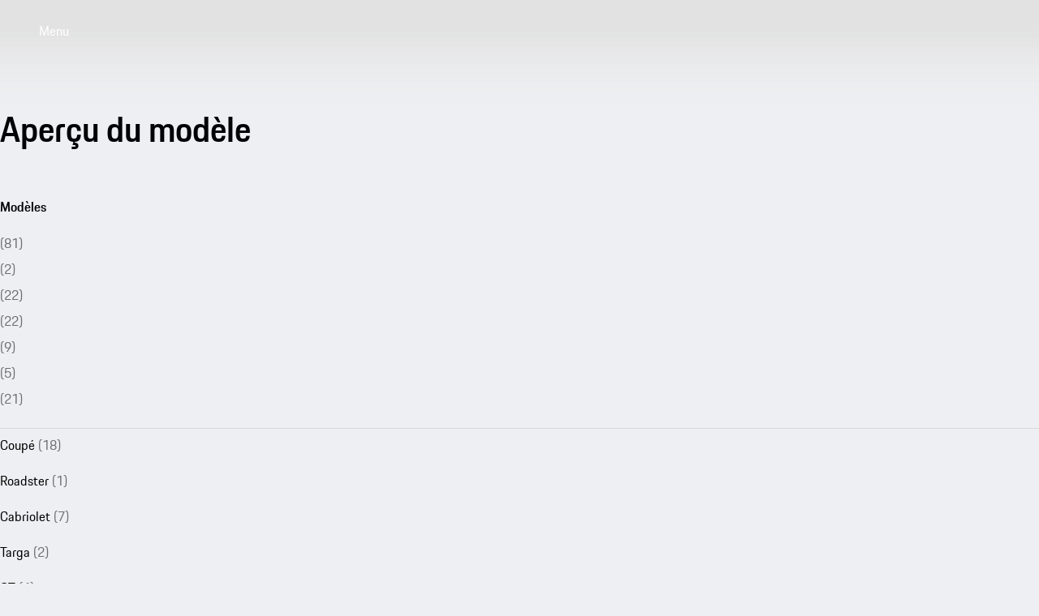

--- FILE ---
content_type: text/css
request_url: https://www.porsche.com/pcom-model-pages/_astro/_contactType_.CycNdKQT.css
body_size: 20567
content:
@charset "UTF-8";.SectionTitle__root__67467{padding-bottom:var(--pcom-spacing-large);padding-top:var(--pcom-spacing-x-large);row-gap:var(--pcom-spacing-small)}.SectionTitle__spacer__67467{height:var(--pcom-spacing-x-large)}.SectionTitle__row__67467{grid-column:basic-start/basic-end}@media(min-width:760px){.SectionTitle__row__67467{grid-column:4/-4}.SectionTitle__row__67467.SectionTitle__align-start__67467{grid-column:basic-start/span 10}}@media(min-width:1300px){.SectionTitle__row__67467{grid-column:5/-5}.SectionTitle__row__67467.SectionTitle__align-start__67467{grid-column:basic-start/span 8}}.SectionTitle__subheading__67467{hyphens:none}.ModuleWrapper__root__1d7a7{background-color:var(--module-background-color);color:var(--module-text-color)}.ModuleWrapper__hasFloatingInteraction__1d7a7{padding-bottom:var(--pcom-spacing-large);position:relative}.ModuleWrapper__paddingTopColored__1d7a7{border-top:var(--pcom-spacing-x-large) solid var(--module-padding-top-color)}.ModuleWrapper__paddingBottomColored__1d7a7{border-bottom:var(--pcom-spacing-large) solid var(--module-padding-bottom-color)}.CorePicture__root__18b61{display:block;height:auto;max-width:100%}.CorePicture__fit-contain__18b61{object-fit:contain}.CorePicture__fit-cover__18b61{object-fit:cover}.CorePicture__layout-fit-container__18b61{height:100%;width:100%}.BasicImage__root__10e67{padding-bottom:var(--pcom-spacing-large);row-gap:0}.BasicImage__basic__10e67,.BasicImage__extended__10e67{border-radius:12px;overflow:hidden}.BasicImage__basic__10e67{grid-column:basic}.BasicImage__extended__10e67{grid-column:extended}.BasicImage__full__10e67{grid-column:full}@media screen and (min-width:2561px){.BasicImage__full__10e67{border-radius:12px;overflow:hidden}}.BasicImage__footnotes__10e67{grid-column:basic}.Disclaimers__root__0f759{display:flex;flex-direction:column;gap:var(--pcom-spacing-x-small)}@supports (text-wrap:pretty){.Disclaimers__root__0f759{text-wrap:pretty}}.Disclaimers__root__0f759.Disclaimers__size-xx-small__0f759 .Disclaimers__root__0f759{font-size:.75rem}.Disclaimers__root__0f759.Disclaimers__size-x-small__0f759 .Disclaimers__root__0f759{font-size:clamp(.81rem,.23vw + .77rem,.88rem)}.Disclaimers__root__0f759.Disclaimers__size-inherit__0f759 .Disclaimers__root__0f759{font-size:inherit}.Disclaimers__energyLabel__0f759{cursor:text;position:relative;z-index:3}.Disclaimers__disclaimer__0f759 sup{font-size:inherit;padding:0;position:static;vertical-align:baseline}@supports (font-feature-settings:"sups" on){.Disclaimers__disclaimer__0f759 sup{font-feature-settings:"sups" on}}@supports (font-variant-position:super){.Disclaimers__disclaimer__0f759 sup{font-variant-position:super}}.BentoBox__root__bfeed{padding-bottom:var(--pcom-spacing-large);padding-top:var(--pcom-spacing-x-large)}.BentoBox__theme-light__bfeed{background:radial-gradient(55.35% 52.43% at 50% 33.84%,oklch(from var(--module-background-color) calc(l - .2) c h) 0,oklch(from var(--module-background-color) l c h) 95%)}.BentoBox__theme-dark__bfeed{background:radial-gradient(55.35% 52.43% at 50% 33.84%,oklch(from var(--module-background-color) calc(l + .05) calc(c + .08) h) 0,oklch(from var(--module-background-color) l c h) 95%)}.BentoBox__disclaimers__bfeed{color:rgb(from var(--module-text-color) r g b/.5)}.SupText__root__56771{font-size:inherit;padding:0;position:static;vertical-align:baseline}@supports (font-feature-settings:"sups" on){.SupText__root__56771{font-feature-settings:"sups" on}}@supports (font-variant-position:super){.SupText__root__56771{font-variant-position:super}}.BentoBoxCard__root__37278{backdrop-filter:blur(18px);background-color:oklch(from var(--module-background-color) calc(l + .19) calc(c - .1) h/.16);border-radius:12px;color:#fbfcff;display:grid;grid-area:var(--bento-box-xs-card-area)}.BentoBoxCard__root__37278.BentoBoxCard__theme-light__37278{background-color:oklch(from var(--module-background-color) calc(l + .2) 0 h/.25);color:#010205}.BentoBoxCard__root__37278{box-shadow:0 8px 40px #00000029}.BentoBoxCard__root__37278.BentoBoxCard__weight-1__37278,.BentoBoxCard__root__37278.BentoBoxCard__weight-2__37278{padding:var(--pcom-spacing-medium)}.BentoBoxCard__root__37278.BentoBoxCard__weight-3__37278{padding:var(--pcom-spacing-large)}.BentoBoxCard__root__37278:has(.BentoBoxCard__cardLink__37278){grid-template-rows:1fr auto;row-gap:var(--pcom-spacing-small)}@media(min-width:480px){.BentoBoxCard__root__37278{grid-area:var(--bento-box-s-card-area)}}@media(min-width:760px){.BentoBoxCard__root__37278{border-radius:24px}}@media(min-width:1000px){.BentoBoxCard__root__37278{grid-area:var(--bento-box-m-card-area)}}@media(min-width:1300px){.BentoBoxCard__root__37278{grid-area:var(--bento-box-l-card-area)}}.BentoBoxCard__highlight__37278{align-content:center}.BentoBoxCard__value__37278{align-items:baseline;column-gap:var(--pcom-spacing-x-small);display:flex;flex-wrap:wrap;font-size:clamp(1.6rem,1.56vw + 1.29rem,3.16rem);font-weight:600;hyphens:auto;justify-content:center;line-height:calc(6px + 2.125ex);text-wrap-style:balance}.BentoBoxCard__value__37278.BentoBoxCard__valueSmall__37278{font-size:clamp(1.42rem,.94vw + 1.23rem,2.37rem)}.BentoBoxCard__unit__37278{font-size:.66em;line-height:inherit}.BentoBoxCard__label__37278{font-size:1rem;hyphens:auto;line-height:calc(6px + 2.125ex);text-wrap-style:balance}.BentoBoxCategories__root__6d5e6{display:flex;justify-content:center;padding-top:var(--pcom-spacing-large);position:relative;z-index:1}.BentoBoxCategories__root__6d5e6 p-tabs-bar:not(.hydrated){min-height:var(--bento-box-category-height)}.BentoBoxLayout__root__220d8{--bento-box-base-padding: calc(max(22px, 10.625vw - 12px)*2) ;--bento-box-base-width:calc(100vw - var(--bento-box-base-padding));--bento-box-category-height: calc(18px + 2.125ex) }@media(min-width:760px){.BentoBoxLayout__root__220d8{--bento-box-base-padding: calc((5vw - 16px + (clamp(16px, 1.25vw + 12px, 36px) + (100vw - ((5vw - 16px)*2) - (clamp(16px, 1.25vw + 12px, 36px)*15))/16)*2)*2) }}@media(min-width:1920px){.BentoBoxLayout__root__220d8{--bento-box-base-padding: calc((max(0px, 50vw - 1280px) + min(50vw - 880px, 400px) + (clamp(16px, 1.25vw + 12px, 36px) + (min(100vw, 2560px) - (min(50vw - 880px, 400px)*2) - (clamp(16px, 1.25vw + 12px, 36px)*15))/16)*2)*2) }}.BentoBoxLayout__bentoBox__220d8{--bento-box-columns:var(--bento-box-xs-columns);--bento-box-rows:var(--bento-box-xs-rows);--bento-box-row-height:calc((var(--bento-box-base-width) - (var(--pcom-spacing-medium) * ((var(--bento-box-columns) - 1)))) / var(--bento-box-columns));border-radius:4px;display:grid;gap:var(--pcom-spacing-medium);grid-template-columns:repeat(var(--bento-box-columns),minmax(0,1fr));grid-template-rows:repeat(var(--bento-box-rows),minmax(var(--bento-box-row-height),auto));justify-content:center;margin-bottom:var(--pcom-spacing-large);position:relative;text-align:center;z-index:2}.BentoBoxLayout__bentoBox__220d8:focus{outline:2px solid #1a44ea;outline-offset:2px}.BentoBoxLayout__bentoBox__220d8:focus:not(:focus-visible){outline-color:transparent}@media(min-width:0px)and (max-width:479px){.BentoBoxLayout__bentoBox__220d8{grid-template-rows:repeat(var(--bento-box-rows),minmax(calc(var(--bento-box-row-height) * .6),auto))}}@media(min-width:480px){.BentoBoxLayout__bentoBox__220d8{--bento-box-columns:var(--bento-box-s-columns);--bento-box-rows:var(--bento-box-s-rows)}}@media(min-width:1000px){.BentoBoxLayout__bentoBox__220d8{--bento-box-columns:var(--bento-box-m-columns);--bento-box-rows:var(--bento-box-m-rows)}}@media(min-width:1300px){.BentoBoxLayout__bentoBox__220d8{--bento-box-columns:var(--bento-box-l-columns);--bento-box-rows:var(--bento-box-l-rows)}}.BentoBoxLayout__signature__220d8{--p-model-signature-width:auto;--bento-box-base-padding: calc(max(22px, 10.625vw - 12px)*2) ;--bento-box-signature-top-space:calc(var(--bento-box-category-height, 0) + var(--pcom-spacing-medium))}.BentoBoxLayout__withCategories__220d8 .BentoBoxLayout__signature__220d8{--bento-box-signature-top-space:0}.BentoBoxLayout__signature__220d8{height:var(--p-model-signature-height);position:relative;z-index:0}.BentoBoxLayout__signature__220d8.BentoBoxLayout__signature-macan__220d8{--p-model-signature-height:calc(var(--bento-box-base-width) * .15);margin-bottom:-2vw;margin-top:calc(-2.6vw + var(--bento-box-signature-top-space));transform:translate(-8%)}.BentoBoxLayout__signature__220d8.BentoBoxLayout__signature-taycan__220d8{--p-model-signature-height:calc(var(--bento-box-base-width) * .24);margin-bottom:-6.8vw;margin-top:calc(-2.6vw + var(--bento-box-signature-top-space));transform:translate(-6%)}.BentoBoxLayout__signature__220d8.BentoBoxLayout__signature-cayenne__220d8{--p-model-signature-height:calc(var(--bento-box-base-width) * .16);margin-bottom:-4vw;margin-top:calc(-2.2vw + var(--bento-box-signature-top-space));transform:translate(-6%)}.BentoBoxLayout__signature__220d8.BentoBoxLayout__signature-panamera__220d8{--p-model-signature-height:calc(var(--bento-box-base-width) * .11);margin-bottom:-1vw;margin-top:calc(-2.4vw + var(--bento-box-signature-top-space));transform:translate(-6.8%)}.BentoBoxLayout__signature__220d8.BentoBoxLayout__signature-911__220d8{transform:translate(10%)}.BentoBoxLayout__signature__220d8.BentoBoxLayout__signature-718__220d8,.BentoBoxLayout__signature__220d8.BentoBoxLayout__signature-911__220d8{--p-model-signature-height:calc(var(--bento-box-base-width) * .21);margin-bottom:-3vw;margin-top:calc(3vw + var(--bento-box-signature-top-space))}.BentoBoxLayout__signature__220d8.BentoBoxLayout__signature-718__220d8{transform:translate(20%)}.BentoBoxLayout__signature__220d8.BentoBoxLayout__signature-turbo__220d8{--p-model-signature-height:calc(var(--bento-box-base-width) * .21);margin-bottom:-3vw;margin-top:calc(-3.5vw + var(--bento-box-signature-top-space));transform:translate(-8%)}.BentoBoxLayout__signature__220d8.BentoBoxLayout__signature-turbo-s__220d8{--p-model-signature-height:calc(var(--bento-box-base-width) * .15);margin-bottom:-2vw;margin-top:calc(-3vw + var(--bento-box-signature-top-space));transform:translate(-8%)}.BentoBoxLayout__signature__220d8.BentoBoxLayout__theme-dark__220d8{--p-model-signature-color:linear-gradient(90deg,oklch(from var(--module-background-color) calc(l + .15) calc(c + .15) h) 0%,oklch(from var(--module-background-color) calc(l + .05) calc(c + .05) h) 50%,oklch(from var(--module-background-color) calc(l + .15) calc(c + .15) h) 100%)}.BentoBoxLayout__signature__220d8.BentoBoxLayout__theme-light__220d8{--p-model-signature-color:linear-gradient(90deg,oklch(from var(--module-background-color) calc(l - .12) c h) 0%,oklch(from var(--module-background-color) calc(l - .25) c h) 50%,oklch(from var(--module-background-color) calc(l - .12) c h) 100%)}.BentoBoxLayout__signature__220d8 p-model-signature{max-height:none;max-width:none}.disclaimers[data-astro-cid-t3ispmk4]{color:rgb(from var(--bento-box-color) r g b/.5)}.BodyTypeModules__root__b558d{grid-area:module;height:1px;opacity:0;overflow:hidden;transform:translateY(.5rem);transition:visibility var(--pcom-motion-duration-long) ease-in-out 0s,opacity var(--pcom-motion-duration-long) ease-in-out 0s,transform var(--pcom-motion-duration-long) ease-in-out 0s;visibility:hidden}.BodyTypeModules__root__b558d:not(.BodyTypeModules__isSelected__b558d) [tabindex],.BodyTypeModules__root__b558d:not(.BodyTypeModules__isSelected__b558d) a,.BodyTypeModules__root__b558d:not(.BodyTypeModules__isSelected__b558d) button,.BodyTypeModules__root__b558d:not(.BodyTypeModules__isSelected__b558d) p-button,.BodyTypeModules__root__b558d:not(.BodyTypeModules__isSelected__b558d) p-link{display:none}.BodyTypeModules__isSelected__b558d{height:auto;opacity:1;overflow:visible;transform:translateY(0);transition-delay:var(--pcom-motion-duration-moderate);visibility:visible}.BodyTypeSelectorInfo__text__de58e{margin-top:var(--pcom-spacing-medium);max-width:80ch}.BodyTypeSelectorNav__root__210b3{font-size:1rem;min-height:calc(18px + 2.125ex)}.BodyTypeSelectorSignature__root__bf0b6{--p-model-signature-height:var(--_signature-height);--p-model-signature-width:auto;--p-model-signature-color:linear-gradient(90deg,#d8dde3 16.76%,#f1f3f5 52.35%,#d4dae0 97.69%);height:var(--p-model-signature-height)}.CoreImage__root__17fa5{display:block;height:auto;width:100%}.CoreImage__fit-contain__17fa5{object-fit:contain}.CoreImage__fit-cover__17fa5{object-fit:cover}.CoreImage__layout-fit-container__17fa5{height:100%;position:relative;width:100%}.CoreSlider__root__e9d22{--_slides-per-view:var(--core-slider-slides-per-view,1);--_gap-width:var(--core-slider-gap-width,var(--pcom-spacing-medium));--_grid-template-rows:var(--core-slider-grid-template-rows,auto auto);--_nav-column-width:var(--core-slider-nav-column-width,auto);--_width-reduction:calc((var(--_slides-per-view) - 1) * var(--_gap-width));--_slide-width:calc((100% - var(--_width-reduction)) / var(--_slides-per-view))}@media(min-width:0px)and (max-width:759px){.CoreSlider__root__e9d22{--_slide-width:var(--core-slider-slide-width,80%)}}.CoreSlider__root__e9d22{display:grid;grid-template-columns:var(--_nav-column-width) 1fr var(--_nav-column-width);grid-template-rows:auto;margin:-4px 0;opacity:0;overflow:hidden;padding:4px 0;transition:opacity var(--pcom-motion-duration-moderate) ease-in-out}.CoreSlider__root__e9d22.CoreSlider__hasPagination__e9d22{grid-template-rows:auto auto}.CoreSlider__isVisible__e9d22{opacity:1}.CoreSlider__container__e9d22{gap:var(--_gap-width,0);grid-column:1/-1;grid-row:1/2;touch-action:pan-y pinch-zoom}.CoreSlider__display-mode-flex__e9d22 .CoreSlider__container__e9d22{display:flex}.CoreSlider__display-mode-grid__e9d22 .CoreSlider__container__e9d22{display:grid;grid-auto-columns:var(--_slide-width);grid-auto-flow:column;grid-template-rows:var(--_grid-template-rows)}.CoreSlider__slide__e9d22{border-radius:4px}.CoreSlider__slide__e9d22:focus{outline:2px solid #1a44ea;outline-offset:2px}.CoreSlider__slide__e9d22:focus:not(:focus-visible){outline-color:transparent}.CoreSlider__display-mode-flex__e9d22 .CoreSlider__slide__e9d22{flex:0 0 var(--core-slider-slide-width,var(--_slide-width));min-width:0}.CoreSlider__display-mode-grid__e9d22 .CoreSlider__slide__e9d22{grid-row:1/-1}.CoreSlider__next__e9d22,.CoreSlider__prev__e9d22{align-self:center;grid-row:1/2;padding:clamp(16px,1.25vw + 12px,36px);transition:opacity var(--pcom-motion-duration-moderate) ease-in-out,visibility var(--pcom-motion-duration-moderate) ease-in-out;user-select:none;z-index:1}.CoreSlider__next__e9d22.CoreSlider__buttonDisabled__e9d22,.CoreSlider__prev__e9d22.CoreSlider__buttonDisabled__e9d22{opacity:0;pointer-events:none;visibility:hidden}@media(pointer:coarse){.CoreSlider__next__e9d22,.CoreSlider__prev__e9d22{display:none}}.CoreSlider__prev__e9d22{grid-column:1/2;justify-self:end}.CoreSlider__next__e9d22{grid-column:3/4}.BodyTypeSelectorSlider__root__057a9{--core-slider-slide-width:66%;--core-slider-gap-width:var(--pcom-spacing-small);--core-slider-nav-column-width:max(22px,10.625vw - 12px)}@media(min-width:760px){.BodyTypeSelectorSlider__root__057a9{--core-slider-nav-column-width: calc(5vw - 16px + (clamp(16px, 1.25vw + 12px, 36px) + (100vw - ((5vw - 16px)*2) - (clamp(16px, 1.25vw + 12px, 36px)*15))/16)*1) ;--core-slider-gap-width:var(--pcom-spacing-x-large);--core-slider-slide-width:50%}}@media(min-width:1760px){.BodyTypeSelectorSlider__root__057a9{--core-slider-slide-width:880px}}@media(min-width:1920px){.BodyTypeSelectorSlider__root__057a9{--core-slider-nav-column-width: calc(max(0px, 50vw - 1280px) + min(50vw - 880px, 400px) + (clamp(16px, 1.25vw + 12px, 36px) + (min(100vw, 2560px) - (min(50vw - 880px, 400px)*2) - (clamp(16px, 1.25vw + 12px, 36px)*15))/16)*1) }}.BodyTypeSelectorSlider__slide__057a9{transition:transform var(--pcom-motion-duration-short) ease-in-out}.BodyTypeSelectorSlider__slide__057a9:not(.BodyTypeSelectorSlider__isSelected__057a9){cursor:pointer;transform:scale(.99)}.BodyTypeSelector__root__382ce{--_grid-base-min-width:276;--_pds-padding-inline:max(22px,10.625vw - 12px);--_signature-min-height:40;--_signature-fluid-multiplier:calc(var(--_signature-min-height) / var(--_grid-base-min-width));--_signature-max-height:190;--_signature-overlap:.46;--_signature-max-width:calc(100vw - var(--_pds-padding-inline, 0) * 2);--_signature-height:clamp(calc(var(--_signature-min-height) * 1px),var(--_signature-max-width) * var(--_signature-fluid-multiplier),calc(var(--_signature-max-height) * 1px));--_signature-overlap_row-height:calc(var(--_signature-height) * var(--_signature-overlap));display:grid;grid-template-columns:var(--_pds-padding-inline) auto var(--_pds-padding-inline);grid-template-rows:repeat(3,minmax(0,auto)) var(--_signature-overlap_row-height) 1fr 1fr auto;padding-top:var(--pcom-spacing-large);place-items:center}@media(min-width:760px){.BodyTypeSelector__root__382ce{--_pds-padding-inline: calc(5vw - 16px + (clamp(16px, 1.25vw + 12px, 36px) + (100vw - ((5vw - 16px)*2) - (clamp(16px, 1.25vw + 12px, 36px)*15))/16)*2) }}@media(min-width:1920px){.BodyTypeSelector__root__382ce{--_pds-padding-inline: calc(max(0px, 50vw - 1280px) + min(50vw - 880px, 400px) + (clamp(16px, 1.25vw + 12px, 36px) + (min(100vw, 2560px) - (min(50vw - 880px, 400px)*2) - (clamp(16px, 1.25vw + 12px, 36px)*15))/16)*2) }}.BodyTypeSelector__root__382ce:after{background:linear-gradient(180deg,#dce0e4 0,#dce0e4e6 20%,#dce0e4da,#dce0e4c4,#dce0e4aa,#dce0e48e,#dce0e471,#dce0e455,#dce0e43b,#dce0e425,#dce0e415,#dce0e409,#dce0e402 93.33%,#dce0e400);content:"";grid-column:1/-1;grid-row:6/8;place-self:stretch;z-index:0}.BodyTypeSelector__modules__382ce{display:grid;grid-template-areas:"module"}.BodyTypeSelector__heading__382ce{grid-column:2/-2;grid-row:1/2}.BodyTypeSelector__tabBar__382ce{grid-column:2/-2;grid-row:2/3;margin-top:var(--pcom-spacing-medium)}.BodyTypeSelector__signature__382ce{grid-column:2/-2;grid-row:3/5;margin-top:var(--pcom-spacing-medium)}.BodyTypeSelector__slider__382ce{grid-column:1/-1;grid-row:4/7;min-height:100px;place-self:stretch;z-index:1}.BodyTypeSelector__info__382ce{align-self:start;grid-column:2/-2;grid-row:7/8;margin-top:var(--pcom-spacing-medium);z-index:1}.BodyTypeSelector__signature-718__382ce{--_signature-min-height:40;--_signature-max-height:190;--_signature-overlap:.2}.BodyTypeSelector__signature-911__382ce{--_signature-min-height:38;--_signature-max-height:190;--_signature-overlap:.3}.BodyTypeSelector__signature-macan__382ce{--_signature-min-height:23;--_signature-max-height:118;--_signature-overlap:.15}.BodyTypeSelector__signature-panamera__382ce{--_signature-min-height:20;--_signature-max-height:118;--_signature-overlap:.13}.BodyTypeSelector__signature-taycan__382ce{--_signature-min-height:39;--_signature-max-height:190;--_signature-overlap:.32}.BodyTypeSelector__signature-cayenne__382ce{--_signature-min-height:25;--_signature-max-height:118;--_signature-overlap:.3}.RichText__root__9c1f7 sup{font-feature-settings:"sups" off,"sups";font-variant-position:super;vertical-align:baseline}.RichText__root__9c1f7 p:not(:first-child){margin-top:var(--pcom-spacing-small)}.CarVisualizerHotspot__modal__bdc25{--p-flyout-width:100vw}@media(min-width:760px){.CarVisualizerHotspot__modal__bdc25{--p-flyout-width:clamp(640px,70vw,900px)}}@media(min-width:1920px){.CarVisualizerHotspot__modal__bdc25{--p-flyout-width:900px}}.CarVisualizerHotspot__mediaContainer__bdc25{margin-top:calc(-1 * var(--ref-p-flyout-pt));margin-inline:calc(-1 * var(--ref-p-flyout-px));position:relative}.CarVisualizerHotspot__video__bdc25{aspect-ratio:1/1;z-index:0}@media(min-width:760px){.CarVisualizerHotspot__video__bdc25{aspect-ratio:16/9}}.CarVisualizerHotspot__videoButton__bdc25{bottom:16px;position:absolute;right:16px;z-index:1}.CarVisualizerHotspot__textBox__bdc25{margin-top:var(--pcom-spacing-large)}.CarVisualizerHotspot__text__bdc25{margin-top:16px}.CarVisualizerHotspot__navigationFooter__bdc25{align-items:center;display:flex;gap:16px;justify-content:space-between}@media(min-width:760px){.CarVisualizerHotspot__navigationFooter__bdc25{justify-content:center}}.CarVisualizer__viewContainer__611ea{aspect-ratio:13/23;grid-column:full-start/full-end;position:relative}@media(min-width:760px){.CarVisualizer__viewContainer__611ea{aspect-ratio:19/14}}@media(min-width:0px)and (max-width:999px)and (orientation:landscape)and (any-pointer:coarse){.CarVisualizer__viewContainer__611ea{aspect-ratio:2/1}}@media(min-width:1000px){.CarVisualizer__viewContainer__611ea{aspect-ratio:51/35;border-radius:12px;grid-column:extended-start/extended-end}}@media(min-width:1760px){.CarVisualizer__viewContainer__611ea{aspect-ratio:51/30}}:where(.cards__card__2047b){--pcom-eveh-cards-column-count:6;--pcom-eveh-cards-horizontal-offset:max(22px,10.625vw - 12px);--pcom-eveh-cards-grid-width:calc((100vw - var(--pcom-eveh-cards-horizontal-offset) * 2 - clamp(16px, 1.25vw + 12px, 36px) * 5) / 6);background-color:#eeeff2;border-radius:12px;box-sizing:border-box;height:100%;overflow:hidden}@media(min-width:760px){:where(.cards__card__2047b){--pcom-eveh-cards-horizontal-offset: calc(5vw - 16px + (clamp(16px, 1.25vw + 12px, 36px) + (100vw - ((5vw - 16px)*2) - (clamp(16px, 1.25vw + 12px, 36px)*15))/16)*1) ;--pcom-eveh-cards-grid-width:calc((100vw - var(--pcom-eveh-cards-horizontal-offset) * 2 - clamp(16px, 1.25vw + 12px, 36px) * 13) / 14)}}@media(min-width:1920px){:where(.cards__card__2047b){--pcom-eveh-cards-horizontal-offset: calc(max(0px, 50vw - 1280px) + min(50vw - 880px, 400px) + (clamp(16px, 1.25vw + 12px, 36px) + (min(100vw, 2560px) - (min(50vw - 880px, 400px)*2) - (clamp(16px, 1.25vw + 12px, 36px)*15))/16)*1) }}p-carousel :where(.cards__card__2047b){width:calc(var(--pcom-eveh-cards-grid-width) * var(--pcom-eveh-cards-column-count) + clamp(16px,1.25vw + 12px,36px) * (var(--pcom-eveh-cards-column-count) - 1))}[class*=PcomGrid__grid] :where(.cards__card__2047b){grid-column-end:span var(--pcom-eveh-cards-column-count)}@media(min-width:760px){.cards__size-s__2047b{--pcom-eveh-cards-column-count:8}}@media(min-width:1000px){.cards__size-s__2047b{--pcom-eveh-cards-column-count:7}}@media(min-width:1300px){.cards__size-s__2047b{--pcom-eveh-cards-column-count:6}}@media(min-width:1760px){.cards__size-s__2047b{--pcom-eveh-cards-column-count:5}}@media(min-width:760px){.cards__size-m__2047b{--pcom-eveh-cards-column-count:12}}@media(min-width:1000px){.cards__size-m__2047b{--pcom-eveh-cards-column-count:9}}@media(min-width:1300px){.cards__size-m__2047b{--pcom-eveh-cards-column-count:8}}@media(min-width:1760px){.cards__size-m__2047b{--pcom-eveh-cards-column-count:7}}@media(min-width:760px){.cards__size-l__2047b{--pcom-eveh-cards-column-count:14}}@media(min-width:1000px){.cards__size-l__2047b{--pcom-eveh-cards-column-count:11}}@media(min-width:1300px){.cards__size-l__2047b{--pcom-eveh-cards-column-count:10}}@media(min-width:1760px){.cards__size-l__2047b{--pcom-eveh-cards-column-count:9}}.TextOnMediaCard__root__61b81{--pcom-text-on-media-card-aspect-ratio:2/3;aspect-ratio:var(--pcom-text-on-media-card-aspect-ratio);background-color:transparent;position:relative}@media(min-width:480px){.TextOnMediaCard__root__61b81{--pcom-text-on-media-card-aspect-ratio:3/4}}@media(min-width:760px){.TextOnMediaCard__size-s__61b81{--pcom-text-on-media-card-aspect-ratio:5/6}.TextOnMediaCard__size-m__61b81{--pcom-text-on-media-card-aspect-ratio:25/22}.TextOnMediaCard__size-l__61b81{--pcom-text-on-media-card-aspect-ratio:647/440}}.TextOnMediaCard__media__61b81{height:100%;position:relative;z-index:1}.TextOnMediaCard__inner__61b81{box-sizing:border-box;display:flex;flex-direction:column;justify-content:flex-end;position:absolute;z-index:3}.TextOnMediaCard__inner__61b81:after{background:linear-gradient(0deg,rgba(0,0,0,.8) 0,rgba(0,0,0,.8) 8.1%,rgba(0,0,0,.8) 15.5%,rgba(0,0,0,.8) 22.5%,rgba(0,0,0,.78) 29%,rgba(0,0,0,.73) 35.3%,rgba(0,0,0,.67) 41.2%,rgba(0,0,0,.6) 47.1%,rgba(0,0,0,.52) 52.9%,rgba(0,0,0,.44) 58.8%,rgba(0,0,0,.33) 64.7%,rgba(0,0,0,.22) 71%,rgba(0,0,0,.12) 77.5%,rgba(0,0,0,.05) 84.5%,rgba(0,0,0,.011) 91.9%,transparent);content:"";position:absolute;z-index:1}.TextOnMediaCard__content__61b81{align-items:flex-end;display:flex;flex-grow:1;max-width:700px;overflow:hidden;position:relative;z-index:2}.TextOnMediaCard__textBlock__61b81{display:flex;flex-direction:column;max-height:100%}.CardSlider__root__1354a{padding-bottom:var(--pcom-spacing-large);padding-top:var(--pcom-spacing-x-large)}.FootnoteEntry__annotation__36bb2{font-feature-settings:"sups" on;font-size:inherit;line-height:inherit;position:static;vertical-align:baseline}.FootnoteEntry__annotation__36bb2:not(:first-child){margin-top:var(--pcom-spacing-x-small)}@supports (font-variant-position:super){.FootnoteEntry__annotation__36bb2{font-variant-position:super}}.FootnoteEntry__entry__36bb2{display:flex;gap:.2em}.FootnoteEntry__entry__36bb2:not(:first-child){margin-top:var(--pcom-spacing-x-small)}.FootnoteEntry__entry__36bb2.FootnoteEntry__align-inherit__36bb2{justify-content:inherit}.FootnoteEntry__entry__36bb2.FootnoteEntry__align-start__36bb2{justify-content:start}.FootnoteEntry__entry__36bb2.FootnoteEntry__align-center__36bb2{display:block}.FootnoteEntry__entry__36bb2.FootnoteEntry__align-center__36bb2 .FootnoteEntry__annotation__36bb2{margin-right:.2em}.FootnoteEntry__entry__36bb2.FootnoteEntry__align-end__36bb2{justify-content:end}.Footnote__root__c54c6{padding-top:clamp(16px,1.25vw + 12px,36px)}.ContentInfo__root__4804e{padding-bottom:var(--pcom-spacing-large);padding-top:var(--pcom-spacing-x-large)}.ContentInfo__grid__4804e{align-items:stretch}.ContentInfo__imageContainer__4804e{border-radius:12px 12px 0 0;grid-area:1/extended-start/2/extended-end;overflow:hidden}@media(min-width:1000px){.ContentInfo__image-left__4804e .ContentInfo__imageContainer__4804e{border-radius:12px 0 0 12px;grid-area:1/extended-start/2/span 7}.ContentInfo__image-right__4804e .ContentInfo__imageContainer__4804e{border-radius:0 12px 12px 0;grid-area:1/span 7/2/extended-end}}@media(min-width:1300px){.ContentInfo__image-left__4804e .ContentInfo__imageContainer__4804e{grid-area:1/extended-start/2/span 8}.ContentInfo__image-right__4804e .ContentInfo__imageContainer__4804e{grid-area:1/span 8/2/extended-end}}.ContentInfo__textContainer__4804e{background-color:#eeeff2;border-radius:0 0 12px 12px;display:flex;flex-direction:column;grid-area:2/extended-start/3/extended-end;justify-content:center;margin-top:calc(clamp(16px,1.25vw + 12px,36px)*-1)}.ContentInfo__theme-dark__4804e .ContentInfo__textContainer__4804e{background-color:#0e0e12;color:#fbfcff}@media(min-width:1000px){.ContentInfo__textContainer__4804e{margin-top:0}.ContentInfo__image-left__4804e .ContentInfo__textContainer__4804e{border-radius:0 12px 12px 0;grid-area:1/span 7/2/extended-end;margin-left:calc(clamp(16px,1.25vw + 12px,36px)*-1)}.ContentInfo__image-right__4804e .ContentInfo__textContainer__4804e{border-radius:12px 0 0 12px;grid-area:1/extended-start/2/span 7;margin-left:0;margin-right:calc(clamp(16px,1.25vw + 12px,36px)*-1)}}@media(min-width:1300px){.ContentInfo__image-left__4804e .ContentInfo__textContainer__4804e{grid-area:1/span 6/2/extended-end}.ContentInfo__image-right__4804e .ContentInfo__textContainer__4804e{grid-area:1/extended-start/2/span 6}}.ContentInfo__textBox__4804e{padding:var(--pcom-spacing-large) var(--pcom-spacing-medium)}@media(min-width:1000px){.ContentInfo__textBox__4804e{margin-top:unset;padding:var(--pcom-spacing-large)}}.ContentInfo__copyText__4804e{margin-top:var(--pcom-spacing-small)}.ContentInfoButtons__buttonContainer__be8aa{margin-top:var(--pcom-spacing-medium)}.ContentNavigation__root__b3073{--content-navigation-horizontal-padding:max(22px,10.625vw - 12px);background-color:#fff;box-shadow:0 4px 16px #00000029;padding:var(--pcom-spacing-small) var(--content-navigation-horizontal-padding)}@media(min-width:760px){.ContentNavigation__root__b3073{--content-navigation-horizontal-padding: calc(5vw - 16px + (clamp(16px, 1.25vw + 12px, 36px) + (100vw - ((5vw - 16px)*2) - (clamp(16px, 1.25vw + 12px, 36px)*15))/16)*2) }}@media(min-width:1920px){.ContentNavigation__root__b3073{--content-navigation-horizontal-padding: calc(max(0px, 50vw - 1280px) + min(50vw - 880px, 400px) + (clamp(16px, 1.25vw + 12px, 36px) + (min(100vw, 2560px) - (min(50vw - 880px, 400px)*2) - (clamp(16px, 1.25vw + 12px, 36px)*15))/16)*2) }}.CoreFlowButton__root__dbc76{appearance:none;background-color:transparent;border:none;border-radius:4px;cursor:pointer;height:1.5rem;padding:0;transition:background-color var(--pcom-transition-duration) ease,border-color var(--pcom-transition-duration) ease,color var(--pcom-transition-duration) ease;width:1.5rem}.CoreFlowButton__root__dbc76:focus{outline:2px solid #1a44ea;outline-offset:2px}.CoreFlowButton__root__dbc76:focus:not(:focus-visible){outline-color:transparent}@media(hover:hover)and (pointer:fine){.CoreFlowButton__root__dbc76:hover{backdrop-filter:blur(32px);-webkit-backdrop-filter:blur(32px);background-color:#9495992e;border-color:#88898c}}.CoreFlowProgress__track__ec2fe{background-color:rgb(from #88898c r g b/.5);border-radius:2px;height:2px;position:relative}.CoreFlowProgress__bar__ec2fe{background-color:#fbfcff;border-radius:4px;height:4px;position:relative;top:-1px;width:0;will-change:width}.CoreFlowSlideContent__root__1c062{border-radius:4px;color:#fff;opacity:.5;transition:opacity .25s cubic-bezier(.4,0,.5,1);will-change:opacity}.CoreFlowSlideContent__root__1c062:focus{outline:2px solid #1a44ea;outline-offset:2px}.CoreFlowSlideContent__root__1c062:focus:not(:focus-visible){outline-color:transparent}.CoreFlowSlideContent__root__1c062.CoreFlowSlideContent__active__1c062{opacity:1}@media(min-width:0px)and (max-width:759px){.CoreFlowSlideContent__root__1c062{padding:0 max(22px,10.625vw - 12px)}}@media(hover:hover){.CoreFlowSlideContent__root__1c062{cursor:pointer}.CoreFlowSlideContent__root__1c062:hover{opacity:1}}.CoreFlowSlideContent__spacer__1c062{will-change:height}.CoreFlowSlideContent__copy__1c062{height:0;overflow:hidden;will-change:height,padding-top}.BackgroundVideo__root__4d17b{height:100%;overflow:hidden;position:relative;user-select:none;width:100%}.BackgroundVideo__video__4d17b{height:100%;inset:0;object-fit:cover;object-position:center;position:absolute;width:100%;z-index:0}.BackgroundVideo__image__4d17b{inset:0;opacity:1;position:absolute;transition:opacity .4s ease-in 0s;z-index:1}.BackgroundVideo__image__4d17b.BackgroundVideo__showVideo__4d17b{opacity:0}.CoreFlowSlideMedia__media__8e912{inset:0;opacity:0;position:absolute;transition:opacity 1.2s ease}.CoreFlowSlideMedia__media__8e912.CoreFlowSlideMedia__active__8e912{opacity:1;z-index:1}.CoreFlow__root__959cd{grid-template-rows:minmax(0,1fr) minmax(0,auto) minmax(0,auto);overflow:hidden;row-gap:var(--pcom-spacing-medium)}@media(min-width:1000px){.CoreFlow__root__959cd{grid-template-rows:minmax(0,1fr) auto}}.CoreFlow__mediaStage__959cd{aspect-ratio:4/6;grid-column:full;grid-row:1/-1;position:relative;z-index:0}@media(min-width:760px){.CoreFlow__mediaStage__959cd{aspect-ratio:1/1}}@media(min-width:1000px){.CoreFlow__mediaStage__959cd{aspect-ratio:21/9}}.CoreFlow__mediaStage__959cd:after{background:linear-gradient(0deg,#0e0e12 0,#0e0e12e6 20%,#0e0e12da,#0e0e12c4,#0e0e12aa,#0e0e128e,#0e0e1271,#0e0e1255,#0e0e123b,#0e0e1225,#0e0e1215,#0e0e1209,#0e0e1202 93.33%,#0e0e1200);content:"";inset:40% 0 0;position:absolute;z-index:1}.CoreFlow__progressStage__959cd,.CoreFlow__textStage__959cd{display:grid;gap:var(--pcom-spacing-medium);grid-column:wide;grid-template-columns:repeat(var(--core-flow-slide-count,3),1fr);grid-template-rows:auto;transition:grid-template-columns .6s ease;z-index:2}@media(min-width:760px){.CoreFlow__progressStage__959cd,.CoreFlow__textStage__959cd{grid-template-columns:var(--core-flow-slide-grid-columns,repeat(var(--core-flow-slide-count,3),1fr))}}@media(min-width:1760px){.CoreFlow__progressStage__959cd,.CoreFlow__textStage__959cd{grid-column:extended}}.CoreFlow__textStage__959cd{align-items:end;grid-row:1/2}@media(min-width:0px)and (max-width:759px){.CoreFlow__textStage__959cd{gap:0;grid-column:full;transition:transform .6s ease;width:calc(var(--core-flow-slide-count, 3) * 100vw)}}.CoreFlow__progressStage__959cd{grid-row:2/3}@media(min-width:1000px){.CoreFlow__progressStage__959cd{padding-bottom:var(--pcom-spacing-medium)}}.CoreFlow__controls__959cd{grid-column:basic;grid-row:-2/-1;z-index:4}@media(min-width:0px)and (max-width:999px){.CoreFlow__controls__959cd{padding-bottom:var(--pcom-spacing-medium);place-self:center}}@media(min-width:1000px){.CoreFlow__controls__959cd{grid-column:span 1/-1;grid-row:-2/-1;transform:translate(calc(-1 * clamp(16px,1.25vw + 12px,36px) + var(--pcom-spacing-small)),-24px)}}.core-flow-space-bottom[data-astro-cid-nrwoyrvf]{padding-bottom:var(--pcom-spacing-large)}.CrossLinkTeaser__root__fddb5{padding-bottom:var(--pcom-spacing-x-large)}.CrossLinkTeaser__tile__fddb5{grid-column:basic-start/basic-end;height:100%}@media(min-width:1000px){.CrossLinkTeaser__tiles-2__fddb5 .CrossLinkTeaser__tile__fddb5:first-child{grid-column:basic-start/var(--pds-grid-basic-span-one-half)}.CrossLinkTeaser__tiles-2__fddb5 .CrossLinkTeaser__tile__fddb5:nth-child(2){grid-column:10/var(--pds-grid-basic-span-one-half)}.CrossLinkTeaser__tiles-2__fddb5.CrossLinkTeaser__skewed__fddb5{grid-template-rows:calc(var(--pcom-spacing-medium) * 2) auto;row-gap:0}.CrossLinkTeaser__tiles-2__fddb5.CrossLinkTeaser__skewed__fddb5 .CrossLinkTeaser__tile__fddb5:first-child{grid-row:2/3}.CrossLinkTeaser__tiles-2__fddb5.CrossLinkTeaser__skewed__fddb5 .CrossLinkTeaser__tile__fddb5:nth-child(2){grid-row:1/3}.CrossLinkTeaser__tiles-2__fddb5.CrossLinkTeaser__parallax__fddb5{grid-template-rows:clamp(5rem,8.33333vw + 3.33333rem,12.5rem) repeat(2,auto);row-gap:0}.CrossLinkTeaser__tiles-2__fddb5.CrossLinkTeaser__parallax__fddb5 .CrossLinkTeaser__tile__fddb5:first-child{grid-column:extended-start/span 7}.CrossLinkTeaser__tiles-2__fddb5.CrossLinkTeaser__parallax__fddb5 .CrossLinkTeaser__tile__fddb5:nth-child(2){grid-column:span 7/extended-end}}@media(min-width:1000px)and (max-width:759px){.CrossLinkTeaser__tiles-2__fddb5.CrossLinkTeaser__parallax__fddb5 .CrossLinkTeaser__tile__fddb5:first-child{grid-row:2/3}.CrossLinkTeaser__tiles-2__fddb5.CrossLinkTeaser__parallax__fddb5 .CrossLinkTeaser__tile__fddb5:nth-child(2){grid-row:3/-1;margin-top:var(--pcom-spacing-x-large)}}@media(min-width:1000px)and (min-width:760px){.CrossLinkTeaser__tiles-2__fddb5.CrossLinkTeaser__parallax__fddb5{grid-template-rows:clamp(5rem,8.33333vw + 3.33333rem,12.5rem) auto;row-gap:0}.CrossLinkTeaser__tiles-2__fddb5.CrossLinkTeaser__parallax__fddb5 .CrossLinkTeaser__tile__fddb5:first-child{grid-column:wide-start/span 8;grid-row:2/-1}.CrossLinkTeaser__tiles-2__fddb5.CrossLinkTeaser__parallax__fddb5 .CrossLinkTeaser__tile__fddb5:nth-child(2){grid-column:span 8/wide-end;grid-row:1/2}}@media(min-width:1000px)and (min-width:1300px){.CrossLinkTeaser__tiles-2__fddb5.CrossLinkTeaser__parallax__fddb5 .CrossLinkTeaser__tile__fddb5:first-child{grid-column:extended-start/span 7}.CrossLinkTeaser__tiles-2__fddb5.CrossLinkTeaser__parallax__fddb5 .CrossLinkTeaser__tile__fddb5:nth-child(2){grid-column:span 7/extended-end}}@media(min-width:1000px)and (min-width:1920px){.CrossLinkTeaser__tiles-2__fddb5.CrossLinkTeaser__parallax__fddb5 .CrossLinkTeaser__tile__fddb5:first-child{grid-column:basic-start/var(--pds-grid-basic-span-one-half)}.CrossLinkTeaser__tiles-2__fddb5.CrossLinkTeaser__parallax__fddb5 .CrossLinkTeaser__tile__fddb5:nth-child(2){grid-column:10/basic-end}}@media(min-width:1300px){.CrossLinkTeaser__tiles-3__fddb5 .CrossLinkTeaser__tile__fddb5:first-child{grid-column:basic-start/var(--pds-grid-basic-span-one-third)}.CrossLinkTeaser__tiles-3__fddb5 .CrossLinkTeaser__tile__fddb5:nth-child(2){grid-column:var(--pds-grid-basic-span-one-third)/var(--pds-grid-basic-span-one-third)}.CrossLinkTeaser__tiles-3__fddb5 .CrossLinkTeaser__tile__fddb5:nth-child(3){grid-column:12/basic-end}}@media(min-width:1000px){.CrossLinkTeaser__tiles-4__fddb5 .CrossLinkTeaser__tile__fddb5:first-child{grid-column:basic-start/var(--pds-grid-basic-span-one-half);grid-row:1}.CrossLinkTeaser__tiles-4__fddb5 .CrossLinkTeaser__tile__fddb5:nth-child(2){grid-column:var(--pds-grid-basic-span-one-half)/var(--pds-grid-basic-span-one-half);grid-row:1}.CrossLinkTeaser__tiles-4__fddb5 .CrossLinkTeaser__tile__fddb5:nth-child(3){grid-column:basic-start/var(--pds-grid-basic-span-one-half);grid-row:2}.CrossLinkTeaser__tiles-4__fddb5 .CrossLinkTeaser__tile__fddb5:nth-child(4){grid-column:var(--pds-grid-basic-span-one-half)/var(--pds-grid-basic-span-one-half);grid-row:2}.CrossLinkTeaser__tiles-4__fddb5.CrossLinkTeaser__skewed__fddb5{grid-template-rows:calc(var(--pcom-spacing-medium) * 2) auto repeat(3,var(--pcom-spacing-medium)) auto calc(var(--pcom-spacing-medium) * 2);row-gap:0}.CrossLinkTeaser__tiles-4__fddb5.CrossLinkTeaser__skewed__fddb5 .CrossLinkTeaser__tile__fddb5:first-child{grid-row:2/5}.CrossLinkTeaser__tiles-4__fddb5.CrossLinkTeaser__skewed__fddb5 .CrossLinkTeaser__tile__fddb5:nth-child(2){grid-row:1/3}.CrossLinkTeaser__tiles-4__fddb5.CrossLinkTeaser__skewed__fddb5 .CrossLinkTeaser__tile__fddb5:nth-child(3){grid-row:6/-1}.CrossLinkTeaser__tiles-4__fddb5.CrossLinkTeaser__skewed__fddb5 .CrossLinkTeaser__tile__fddb5:nth-child(4){grid-row:4/7}}.EditorialMedia__root__bc39f{aspect-ratio:16/9;border-radius:12px;display:grid;grid-template-columns:minmax(0,1fr);grid-template-rows:repeat(3,minmax(0,1fr));overflow:hidden}.EditorialMedia__root__bc39f.EditorialMedia__hasAnimation__bc39f{opacity:0;scale:.95;transition:opacity var(--pcom-editorial-fade-in-animation-speed) ease-in-out,scale var(--pcom-editorial-fade-in-animation-speed) ease-in-out}.EditorialMedia__root__bc39f.EditorialMedia__isVisible__bc39f{opacity:1;scale:1}.EditorialMedia__mediaContainer__bc39f{grid-area:1/1/-1/2;position:relative}.EditorialMedia__textContainer__bc39f{align-self:end;grid-area:2/1/-1/2;padding:var(--pcom-spacing-medium);position:relative}.EditorialMedia__textContainer__bc39f:before{background:linear-gradient(0deg,rgba(0,0,0,.8) 0,rgba(0,0,0,.8) 8.1%,rgba(0,0,0,.8) 15.5%,rgba(0,0,0,.8) 22.5%,rgba(0,0,0,.78) 29%,rgba(0,0,0,.73) 35.3%,rgba(0,0,0,.67) 41.2%,rgba(0,0,0,.6) 47.1%,rgba(0,0,0,.52) 52.9%,rgba(0,0,0,.44) 58.8%,rgba(0,0,0,.33) 64.7%,rgba(0,0,0,.22) 71%,rgba(0,0,0,.12) 77.5%,rgba(0,0,0,.05) 84.5%,rgba(0,0,0,.011) 91.9%,transparent);content:"";height:100%;inset:0;position:absolute;width:100%;z-index:0}.EditorialMedia__textBox__bc39f{position:relative;z-index:1}.EditorialMedia__button__bc39f{bottom:var(--pcom-spacing-small);opacity:.5;position:absolute;right:var(--pcom-spacing-small);z-index:2}.Editorial__root__a4051{--pcom-editorial-fade-in-animation-speed:.25s;padding-bottom:var(--pcom-spacing-large)}@media(min-width:1000px){.Editorial__root__a4051{grid-template-rows:auto minmax(0,auto) minmax(0,1fr)}}.Editorial__mediaLarge__a4051{grid-area:1/extended-start/2/extended-end}@media(min-width:1000px){.Editorial__mediaLarge__a4051{grid-area:1/extended-start/3/span 8}.Editorial__rightAlignment__a4051 .Editorial__mediaLarge__a4051{grid-area:1/9/3/extended-end}}.Editorial__imageMedium__a4051{grid-area:2/extended-start/3/var(--pds-grid-extended-span-one-half)}@media(min-width:1000px){.Editorial__imageMedium__a4051{grid-area:1/11/2/extended-end}.Editorial__rightAlignment__a4051 .Editorial__imageMedium__a4051{grid-area:1/extended-start/2/span 6}}.Editorial__imageSmall__a4051{grid-area:2/5/3/var(--pds-grid-extended-span-one-half)}@media(min-width:760px){.Editorial__imageSmall__a4051{grid-area:2/10/3/var(--pds-grid-extended-span-one-half)}}@media(min-width:1000px){.Editorial__imageSmall__a4051{grid-area:2/11/4/span 5}.Editorial__rightAlignment__a4051 .Editorial__imageSmall__a4051{grid-area:2/4/4/span 5}}.Editorial__textContainer__a4051{grid-area:3/basic-start/3/basic-end}@media(min-width:1000px){.Editorial__textContainer__a4051{grid-area:3/basic-start/4/span 6}.Editorial__rightAlignment__a4051 .Editorial__textContainer__a4051{grid-area:3/10/4/span 6}}.Editorial__textContainer__a4051.Editorial__hasAnimation__a4051{opacity:0;scale:.95;transition:opacity var(--pcom-editorial-fade-in-animation-speed) ease-in-out,scale var(--pcom-editorial-fade-in-animation-speed) ease-in-out}.Editorial__textContainer__a4051.Editorial__isVisible__a4051{opacity:1;scale:1}.Editorial__headline__a4051{padding-bottom:var(--pcom-spacing-x-small);padding-top:var(--pcom-spacing-medium)}.Editorial__button__a4051{display:block;margin-top:var(--pcom-spacing-medium)}@media(min-width:1000px){.Editorial__button__a4051{display:inline-flex}}.EngineSoundAudioControls__root__b6780{position:relative;transition:transform calc(var(--pcom-motion-duration-long) * 1.33) var(--pcom-motion-easing-in) var(--pcom-motion-duration-very-long),opacity var(--pcom-motion-duration-short) var(--pcom-motion-easing-in) var(--pcom-motion-duration-very-long)}.EngineSoundAudioControls__root__b6780:not(.EngineSoundAudioControls__loaded__b6780){pointer-events:none}.EngineSoundAudioControls__root__b6780:not(.EngineSoundAudioControls__visible__b6780){opacity:0;transform:translate3d(0,50%,0)}.EngineSoundAudioControls__button__b6780{filter:blur(0);opacity:1;transition:filter var(--pcom-motion-duration-moderate) var(--pcom-motion-easing-base),opacity var(--pcom-motion-duration-moderate) var(--pcom-motion-easing-base),transform var(--pcom-motion-duration-moderate) var(--pcom-motion-easing-base);user-select:none;width:100%}.EngineSoundAudioControls__playing__b6780 .EngineSoundAudioControls__button__b6780{filter:blur(32px);opacity:0}.EngineSoundAudio__screen-reader-only__1581d{border:0;clip-path:rect(1px,1px,1px,1px) inset(50%);height:1px;margin:-1px;overflow:hidden;position:absolute;white-space:nowrap;width:1px}.EngineSoundAudio__root__1581d{align-items:start;display:flex;justify-content:center;position:relative;z-index:3}.EngineSoundAudio__waveContainer__1581d{align-items:center;backdrop-filter:blur(32px);-webkit-backdrop-filter:blur(32px);border-radius:4px;box-sizing:border-box;display:flex;height:54px;justify-content:center;max-width:230px;opacity:0;padding:8px 16px;pointer-events:none;position:absolute;transform:scale(0);transition:opacity var(--pcom-motion-duration-moderate) var(--pcom-motion-easing-base),transform var(--pcom-motion-duration-moderate) var(--pcom-motion-easing-base);width:100%;z-index:9}.EngineSoundAudio__playing__1581d .EngineSoundAudio__waveContainer__1581d{opacity:1;transform:scale(1)}.EngineSoundAudio__wave__1581d{max-height:100%;max-width:100%}.EngineSoundAudio__message__1581d{opacity:0;position:absolute;transform:translate3d(0,var(--pcom-spacing-xx-large),0);transition:transform var(--pcom-motion-duration-moderate) var(--pcom-motion-easing-in),opacity var(--pcom-motion-duration-short) var(--pcom-motion-easing-in)}.EngineSoundAudio__playing__1581d .EngineSoundAudio__message__1581d{opacity:1;transform:translate3d(0,var(--pcom-spacing-x-large),0)}.EngineSoundHeader__root__281d7{padding-bottom:var(--pcom-spacing-x-large);padding-top:var(--pcom-spacing-x-large);user-select:none}.EngineSoundHeader__heading__281d7 p{color:inherit;display:contents;font-size:inherit;font-weight:inherit;line-height:inherit}.EngineSoundHeader__subheading__281d7{padding-top:var(--pcom-spacing-small)}.EngineSound__root__1354a{padding-bottom:var(--pcom-spacing-large);padding-top:var(--pcom-spacing-x-large)}.FeatureTile__root__ea2e4{align-items:center;border-radius:8px;display:grid;transition:background var(--pcom-motion-duration-short) ease}@media(max-width:759px){.FeatureTile__root__ea2e4{background-color:#eeeff2;gap:16px;grid-template-columns:98px 1fr auto}}@media(max-width:759px)and (hover:hover)and (pointer:fine){.FeatureTile__root__ea2e4:hover{background-color:#d8d8db}}@media(min-width:760px){.FeatureTile__root__ea2e4{border-radius:12px;gap:0;grid-template-columns:clamp(16px,1.25vw + 12px,36px) 1fr clamp(16px,1.25vw + 12px,36px);grid-template-rows:clamp(16px,1.25vw + 12px,36px) 1fr [header-start] auto [header-end button-start] auto [button-end] clamp(16px,1.25vw + 12px,36px)}}.FeatureTile__buttonOverlay__ea2e4{align-self:stretch;appearance:none;background-color:transparent;border:none;border-radius:8px;cursor:pointer;grid-area:1/1/-1/-1;padding:0;z-index:2}.FeatureTile__buttonOverlay__ea2e4:focus{outline:2px solid #1a44ea;outline-offset:2px}.FeatureTile__buttonOverlay__ea2e4:focus:not(:focus-visible){outline-color:transparent}.FeatureTile__imageContainer__ea2e4{border-radius:4px;grid-area:1/1/-1/2;overflow:hidden;position:relative;z-index:0}@media(max-width:759px){.FeatureTile__imageContainer__ea2e4{margin:8px 0 8px 8px}}@media(min-width:760px){.FeatureTile__imageContainer__ea2e4{border-radius:12px;grid-area:1/1/-1/-1}}.FeatureTile__imageContainer__ea2e4:after{background:linear-gradient(0deg,#0e0e12 0,#0e0e12e6 20%,#0e0e12da,#0e0e12c4,#0e0e12aa,#0e0e128e,#0e0e1271,#0e0e1255,#0e0e123b,#0e0e1225,#0e0e1215,#0e0e1209,#0e0e1202 93.33%,#0e0e1200);border-bottom-left-radius:4px;border-bottom-right-radius:4px;content:"";inset:10% 0 0;mix-blend-mode:multiply;position:absolute}@media(min-width:760px){.FeatureTile__imageContainer__ea2e4:after{border-bottom-left-radius:12px;border-bottom-right-radius:12px}}.FeatureTile__imageBox__ea2e4{border-radius:4px;display:block;overflow:hidden}@media(min-width:760px){.FeatureTile__imageBox__ea2e4{border-radius:12px}}.FeatureTile__image__ea2e4{transform:scaleX(1);transition:transform var(--pcom-motion-duration-short) ease-in-out}@media(hover:hover)and (pointer:fine){.FeatureTile__root__ea2e4:hover .FeatureTile__image__ea2e4{transform:var(--pcom-image-hover-scale)}}.FeatureTile__heading__ea2e4{font: 600 1rem/calc(6px + 2.125ex) Porsche Next,Arial Narrow,Arial,Heiti SC,SimHei,sans-serif;grid-area:1/2/2/3;padding:8px 0;z-index:1}@media(min-width:760px){.FeatureTile__heading__ea2e4{color:#fbfcff;font:normal normal 400 clamp(1.13rem,.21vw + 1.08rem,1.33rem)/ calc(6px + 2.125ex) Porsche Next,Arial Narrow,Arial,Heiti SC,SimHei,sans-serif;grid-column:2/-2;grid-row:header;hyphens:var(--p-hyphens,auto);overflow-wrap:break-word;padding:0 0 16px;z-index:1}}.FeatureTile__icon__ea2e4{grid-area:1/3/2/4;padding:0 16px;z-index:0}@media(min-width:760px){.FeatureTile__icon__ea2e4{display:none}}.FeatureTile__action__ea2e4{display:none;z-index:3}@media(min-width:760px){.FeatureTile__action__ea2e4{display:block;grid-column:2/-2;grid-row:button}}.FeatureTile__modalImageBox__ea2e4{overflow:hidden}.FeatureTile__modalTextBox__ea2e4{margin-top:var(--pcom-spacing-medium)}.FeatureTile__modalText__ea2e4{margin-top:var(--pcom-spacing-x-small)}.Features__tilesContainer__589fb{display:grid;gap:8px}@media(min-width:760px){.Features__tilesContainer__589fb{gap:clamp(16px,1.25vw + 12px,36px);grid-template-columns:repeat(12,minmax(0,1fr))}}.Features__tiles__589fb{padding-bottom:var(--pcom-spacing-large)}:is(.Features__tiles-2__589fb,.Features__tiles-4__589fb) .Features__featureTile__589fb{grid-column:span 6}@media(min-width:760px)and (max-width:1299px){.Features__tiles-3__589fb .Features__featureTile__589fb{grid-column:span 6}.Features__tiles-3__589fb .Features__featureTile__589fb:first-child{grid-column:span 12}}@media(min-width:1300px){.Features__tiles-3__589fb .Features__featureTile__589fb{grid-column:span 4}}@media(min-width:760px)and (max-width:1299px){.Features__tiles-5__589fb .Features__featureTile__589fb{grid-column:span 6}.Features__tiles-5__589fb .Features__featureTile__589fb:first-child{grid-column:span 12}}@media(min-width:1300px){.Features__tiles-5__589fb .Features__featureTile__589fb{grid-column:span 4}.Features__tiles-5__589fb .Features__featureTile__589fb:first-child,.Features__tiles-5__589fb .Features__featureTile__589fb:nth-child(2){grid-column:span 6}}@media(min-width:760px)and (max-width:1299px){.Features__tiles-6__589fb .Features__featureTile__589fb{grid-column:span 6}}@media(min-width:1300px){.Features__tiles-6__589fb .Features__featureTile__589fb{grid-column:span 4}}@media(min-width:760px)and (max-width:1299px){.Features__tiles-7__589fb .Features__featureTile__589fb{grid-column:span 6}.Features__tiles-7__589fb .Features__featureTile__589fb:first-child{grid-column:span 12}}@media(min-width:1300px){.Features__tiles-7__589fb .Features__featureTile__589fb{grid-column:span 4}.Features__tiles-7__589fb .Features__featureTile__589fb:first-child,.Features__tiles-7__589fb .Features__featureTile__589fb:nth-child(2),.Features__tiles-7__589fb .Features__featureTile__589fb:nth-child(6),.Features__tiles-7__589fb .Features__featureTile__589fb:nth-child(7){grid-column:span 6}}@media(min-width:760px)and (max-width:1299px){.Features__tiles-8__589fb .Features__featureTile__589fb{grid-column:span 6}}@media(min-width:1300px){.Features__tiles-8__589fb .Features__featureTile__589fb{grid-column:span 4}.Features__tiles-8__589fb .Features__featureTile__589fb:nth-child(4),.Features__tiles-8__589fb .Features__featureTile__589fb:nth-child(5){grid-column:span 6}}@media(min-width:760px)and (max-width:1299px){.Features__tiles-9__589fb .Features__featureTile__589fb{grid-column:span 6}.Features__tiles-9__589fb .Features__featureTile__589fb:first-child{grid-column:span 12}}@media(min-width:1300px){.Features__tiles-9__589fb .Features__featureTile__589fb{grid-column:span 4}}@media(min-width:760px)and (max-width:1299px){.Features__tiles-10__589fb .Features__featureTile__589fb{grid-column:span 6}}@media(min-width:1300px){.Features__tiles-10__589fb .Features__featureTile__589fb{grid-column:span 4}.Features__tiles-10__589fb .Features__featureTile__589fb:nth-child(10),.Features__tiles-10__589fb .Features__featureTile__589fb:nth-child(4),.Features__tiles-10__589fb .Features__featureTile__589fb:nth-child(5),.Features__tiles-10__589fb .Features__featureTile__589fb:nth-child(9){grid-column:span 6}}@media(min-width:760px)and (max-width:1299px){.Features__tiles-11__589fb .Features__featureTile__589fb{grid-column:span 6}.Features__tiles-11__589fb .Features__featureTile__589fb:first-child{grid-column:span 12}}@media(min-width:1300px){.Features__tiles-11__589fb .Features__featureTile__589fb{grid-column:span 4}.Features__tiles-11__589fb .Features__featureTile__589fb:nth-child(4),.Features__tiles-11__589fb .Features__featureTile__589fb:nth-child(5){grid-column:span 6}}@media(min-width:760px)and (max-width:1299px){.Features__tiles-12__589fb .Features__featureTile__589fb{grid-column:span 6}}@media(min-width:1300px){.Features__tiles-12__589fb .Features__featureTile__589fb{grid-column:span 4}}.Features__modalImageBox__589fb{aspect-ratio:21/9;overflow:hidden}.Features__modalTextBox__589fb{margin-top:var(--pcom-spacing-medium)}.Features__modalText__589fb{margin-top:var(--pcom-spacing-x-small)}.FinancialServices__root__1b2c6{padding-bottom:var(--pcom-spacing-large);padding-top:var(--pcom-spacing-large)}.HeroLevelTwo__root__ba4b3{background:#0e0e12;box-sizing:content-box;grid-auto-rows:auto;grid-template-rows:minmax(120px,1fr) repeat(3,auto);max-height:calc(100svh + var(--pcom-spacing-x-large));padding-bottom:var(--pcom-spacing-xx-large);position:relative;row-gap:0}.HeroLevelTwo__root__ba4b3.HeroLevelTwo__hasDisclaimer__ba4b3{max-height:calc(100svh - var(--pcom-spacing-x-small))}.HeroLevelTwo__root__ba4b3.HeroLevelTwo__hasVideo__ba4b3:not(.HeroLevelTwo__hasDisclaimer__ba4b3){max-height:calc(100svh - var(--pcom-spacing-x-large))}@media(min-width:760px){.HeroLevelTwo__root__ba4b3.HeroLevelTwo__hasVideo__ba4b3:not(.HeroLevelTwo__hasDisclaimer__ba4b3){max-height:calc(100svh - var(--pcom-spacing-medium))}}.HeroLevelTwo__root__ba4b3:after{background:linear-gradient(0deg,#0e0e12 0,#0e0e12e6 20%,#0e0e12da,#0e0e12c4,#0e0e12aa,#0e0e128e,#0e0e1271,#0e0e1255,#0e0e123b,#0e0e1225,#0e0e1215,#0e0e1209,#0e0e1202 93.33%,#0e0e1200);content:"";grid-column:1/-1;grid-row:2/4;z-index:1}.HeroLevelTwo__heading__ba4b3{grid-column:basic;grid-row:2/3;max-width:20ch;padding-top:var(--pcom-spacing-x-large);z-index:2}.HeroLevelTwo__root__ba4b3 .HeroLevelTwo__heading__ba4b3{color:var(--pcom-hero-level-two-highlight-color,#fbfcff)}.HeroLevelTwo__align-center__ba4b3 .HeroLevelTwo__heading__ba4b3{place-self:center}.HeroLevelTwo__align-start__ba4b3 .HeroLevelTwo__heading__ba4b3{place-self:start}.HeroLevelTwo__shared-copy-styles__ba4b3{grid-column:basic}.HeroLevelTwo__align-center__ba4b3 .HeroLevelTwo__shared-copy-styles__ba4b3{place-self:center}.HeroLevelTwo__align-start__ba4b3 .HeroLevelTwo__shared-copy-styles__ba4b3{place-self:start}.HeroLevelTwo__subheading__ba4b3{grid-row:3/5;max-width:67ch;padding-top:var(--pcom-spacing-medium);z-index:2}.HeroLevelTwo__disclaimer__ba4b3{max-width:120ch;padding-top:var(--pcom-spacing-medium)}.HeroLevelTwo__hasVideo__ba4b3 .HeroLevelTwo__disclaimer__ba4b3{padding-top:var(--pcom-spacing-x-large)}@media(min-width:760px){.HeroLevelTwo__hasVideo__ba4b3 .HeroLevelTwo__disclaimer__ba4b3{padding-top:var(--pcom-spacing-medium)}}.HeroLevelTwo__mediaContainer__ba4b3{aspect-ratio:3/4;grid-column:1/-1;grid-row:1/4;place-self:stretch;z-index:0}@media(min-width:760px){.HeroLevelTwo__mediaContainer__ba4b3{aspect-ratio:1/1}}@media(min-width:1000px){.HeroLevelTwo__mediaContainer__ba4b3{aspect-ratio:16/9}}@media(min-width:1920px){.HeroLevelTwo__mediaContainer__ba4b3{aspect-ratio:18/9}}.LinkList__root__8bd80{padding-bottom:var(--pcom-spacing-large)}.LinkList__root__8bd80.LinkList__theme-dark__8bd80{background-color:#0e0e12}.LinkList__itemsContainer__8bd80{display:grid;gap:var(--pcom-spacing-medium);grid-column:basic-start/basic-end;grid-template-columns:repeat(4,minmax(0,1fr))}@media(min-width:1000px){.LinkList__itemsContainer__8bd80{grid-column:5/span 10}}.LinkList__item__8bd80{grid-column:span 4}@media(min-width:1000px){.LinkList__item__8bd80{grid-column:span 2}.LinkList__single-item__8bd80 .LinkList__item__8bd80{grid-column:2/span 2}}.ModelIntro__pdsSignature__ef56b{height:var(--pcom-model-intro-signature-height)}.ModelIntro__pdsSignature__ef56b:not(.hydrated){display:block;vertical-align:top}.ModelIntro__root__ef56b{--pcom-model-intro-tabs-row-height:36px;--pcom-model-intro-button-height:54px;--pcom-model-intro-buttons-row-height:calc(var(--pcom-model-intro-button-count) * var(--pcom-model-intro-button-height) + var(--pcom-spacing-small) * (var(--pcom-model-intro-button-count) - 1));--pcom-model-intro-grid-basic-offset:max(22px,10.625vw - 12px);--pcom-model-intro-grid-wide-offset:max(22px,10.625vw - 12px);--pcom-model-intro-theme-primary-color:#010205;--pcom-model-intro-signature-overlap:.46;--pcom-model-intro-signature-max-width:calc(100vw - var(--pcom-model-intro-grid-basic-offset, 0) * 2);--pcom-model-intro-signature-height:clamp(40px,var(--pcom-model-intro-signature-max-width) * .145,190px);--pcom-model-intro-1st-row-height:calc(var(--pcom-spacing-x-large));--pcom-model-intro-3rd-row-height:calc(var(--pcom-model-intro-signature-height) * var(--pcom-model-intro-signature-overlap));background-color:var(--pcom-model-intro-background-color);color:var(--pcom-model-intro-theme-primary-color);display:grid;grid-template-columns:var(--pcom-model-intro-grid-basic-offset) [basic] auto [basic] var(--pcom-model-intro-grid-basic-offset);grid-template-rows:var(--pcom-model-intro-1st-row-height) minmax(0,auto) var(--pcom-model-intro-3rd-row-height) minmax(0,2fr) minmax(0,1fr) minmax(0,auto);min-width:320px;padding-bottom:var(--pcom-spacing-x-large);place-items:center;row-gap:0}@media(min-width:760px){.ModelIntro__root__ef56b{--pcom-model-intro-signature-height:clamp(78px,10.2vw,195px);--pcom-model-intro-grid-basic-offset: calc(5vw - 16px + (clamp(16px, 1.25vw + 12px, 36px) + (100vw - ((5vw - 16px)*2) - (clamp(16px, 1.25vw + 12px, 36px)*15))/16)*2) ;--pcom-model-intro-grid-wide-offset: calc(5vw - 16px) }}@media(min-width:1000px){.ModelIntro__root__ef56b{--pcom-model-intro-buttons-row-height:var(--pcom-model-intro-button-height)}}@media(min-width:1920px){.ModelIntro__root__ef56b{--pcom-model-intro-grid-basic-offset: calc(max(0px, 50vw - 1280px) + min(50vw - 880px, 400px) + (clamp(16px, 1.25vw + 12px, 36px) + (min(100vw, 2560px) - (min(50vw - 880px, 400px)*2) - (clamp(16px, 1.25vw + 12px, 36px)*15))/16)*2) ;--pcom-model-intro-grid-wide-offset: calc(max(0px, 50vw - 1280px) + min(50vw - 880px, 400px)) }}.ModelIntro__root__ef56b.ModelIntro__theme-dark__ef56b{--pcom-model-intro-theme-primary-color:#fbfcff}.ModelIntro__root__ef56b.ModelIntro__hasVideo__ef56b{--pcom-model-intro-1st-row-height:calc(var(--phn-header-height, var(--pcom-spacing-x-large)) + var(--pcom-spacing-x-large))}.ModelIntro__root__ef56b.ModelIntro__signature-taycan__ef56b{--pcom-model-intro-signature-overlap:.28;--pcom-model-intro-signature-height:clamp(40px,var(--pcom-model-intro-signature-max-width) * .1449275362,190px)}.ModelIntro__root__ef56b.ModelIntro__signature-panamera__ef56b{--pcom-model-intro-signature-overlap:.15;--pcom-model-intro-signature-height:clamp(20px,var(--pcom-model-intro-signature-max-width) * .072,94px)}.ModelIntro__root__ef56b.ModelIntro__signature-cayenne__ef56b{--pcom-model-intro-signature-overlap:.3;--pcom-model-intro-signature-height:clamp(31px,var(--pcom-model-intro-signature-max-width) * .114,150px)}.ModelIntro__root__ef56b.ModelIntro__signature-macan__ef56b{--pcom-model-intro-signature-overlap:.19;--pcom-model-intro-signature-height:clamp(25px,var(--pcom-model-intro-signature-max-width) * .09,118px)}.ModelIntro__root__ef56b.ModelIntro__signature-911__ef56b{--pcom-model-intro-signature-overlap:.3;--pcom-model-intro-signature-height:clamp(35px,var(--pcom-model-intro-signature-max-width) * .129,170px)}.ModelIntro__root__ef56b.ModelIntro__signature-718__ef56b{--pcom-model-intro-signature-overlap:.27;--pcom-model-intro-signature-height:clamp(35px,var(--pcom-model-intro-signature-max-width) * .129,170px)}.ModelIntro__root__ef56b.ModelIntro__signature-turbo__ef56b{--pcom-model-intro-signature-overlap:.18;--pcom-model-intro-signature-height:clamp(32px,var(--pcom-model-intro-signature-max-width) * .115942029,150px)}.ModelIntro__root__ef56b.ModelIntro__signature-turbo-s__ef56b{--pcom-model-intro-signature-overlap:.2;--pcom-model-intro-signature-height:clamp(27px,var(--pcom-model-intro-signature-max-width) * .097826087,128px)}.ModelIntro__root__ef56b.ModelIntro__signature-turbo-s__ef56b .ModelIntro__pdsSignature__ef56b{translate:1.5% 0}.ModelIntro__root__ef56b.ModelIntro__signature-gt3__ef56b{--pcom-model-intro-signature-overlap:.35;--pcom-model-intro-signature-height:clamp(32px,var(--pcom-model-intro-signature-max-width) * .115942029,150px)}.ModelIntro__root__ef56b.ModelIntro__signature-gt3__ef56b .ModelIntro__pdsSignature__ef56b{translate:-1% 0}.ModelIntro__root__ef56b.ModelIntro__signature-gt3-rs__ef56b{--pcom-model-intro-signature-overlap:.15;--pcom-model-intro-signature-height:clamp(22px,var(--pcom-model-intro-signature-max-width) * .0797101449,150px)}.ModelIntro__root__ef56b.ModelIntro__signature-gts__ef56b{--pcom-model-intro-signature-overlap:.3;--pcom-model-intro-signature-height:clamp(32px,var(--pcom-model-intro-signature-max-width) * .115942029,150px)}.ModelIntro__root__ef56b.ModelIntro__signature-gts__ef56b .ModelIntro__pdsSignature__ef56b{translate:-1% 0}.ModelIntro__animation-base__ef56b{--pcom-model-intro-transform-duration:0ms;--pcom-model-intro-opacity-duration:0ms;--pcom-model-intro-transform-delay:0ms;--pcom-model-intro-opacity-delay:0ms;--pcom-model-intro-transform-timing:cubic-bezier(.55,0,.61,1);--pcom-model-intro-opacity-timing:var(--pcom-model-intro-transform-timing)}.ModelIntro__startAnimation__ef56b .ModelIntro__animation-base__ef56b{transition:opacity var(--pcom-model-intro-opacity-duration) var(--pcom-model-intro-opacity-timing) var(--pcom-model-intro-opacity-delay),transform var(--pcom-model-intro-transform-duration) var(--pcom-model-intro-transform-timing) var(--pcom-model-intro-transform-delay)}.ModelIntro__gradient__ef56b{--pcom-model-intro-opacity-duration:var(--pcom-motion-duration-very-long);--pcom-model-intro-opacity-delay:0ms;background:linear-gradient(to top,rgb(var(--pcom-model-intro-gradient-color)) 0,rgb(var(--pcom-model-intro-gradient-color)/.987) 8.1%,rgb(var(--pcom-model-intro-gradient-color)/.951) 15.5%,rgb(var(--pcom-model-intro-gradient-color)/.896) 22.5%,rgb(var(--pcom-model-intro-gradient-color)/.825) 29%,rgb(var(--pcom-model-intro-gradient-color)/.741) 35.3%,rgb(var(--pcom-model-intro-gradient-color)/.648),rgb(var(--pcom-model-intro-gradient-color)/.55) 47.1%,rgb(var(--pcom-model-intro-gradient-color)/.45) 52.9%,rgb(var(--pcom-model-intro-gradient-color)/.352),rgb(var(--pcom-model-intro-gradient-color)/.259) 64.7%,rgb(var(--pcom-model-intro-gradient-color)/.175) 71%,rgb(var(--pcom-model-intro-gradient-color)/.104) 77.5%,rgb(var(--pcom-model-intro-gradient-color)/.049) 84.5%,rgb(var(--pcom-model-intro-gradient-color)/.013) 91.9%,rgb(var(--pcom-model-intro-gradient-color)/0));grid-column:1/-1;grid-row:2/-3;opacity:0;place-self:stretch;z-index:2}.ModelIntro__startAnimation__ef56b .ModelIntro__gradient__ef56b{opacity:.4}.ModelIntro__startAnimation__ef56b.ModelIntro__theme-dark__ef56b .ModelIntro__gradient__ef56b{opacity:.5}.ModelIntro__hasVideo__ef56b.ModelIntro__startAnimation__ef56b .ModelIntro__gradient__ef56b{opacity:1}.ModelIntro__gradientBackground__ef56b{background-color:var(--pcom-model-intro-gradient-bg-color);grid-column:1/-1;grid-row:1/-3;place-self:stretch;z-index:1}.ModelIntro__signatureRow__ef56b{--pcom-model-intro-opacity-duration:var(--pcom-motion-duration-very-long);--pcom-model-intro-opacity-delay:50ms;--pcom-model-intro-transform-duration:calc(var(--pcom-motion-duration-very-long) * .9);--pcom-model-intro-transform-delay:50ms;display:flex;grid-column:basic;grid-row:2/4;justify-content:center;justify-self:stretch;opacity:0;transform:scale(.993);transform-origin:center bottom;z-index:3}.ModelIntro__hasVideo__ef56b .ModelIntro__signatureRow__ef56b{filter:drop-shadow(0 3px 8px rgba(0,0,0,.16))}.ModelIntro__startAnimation__ef56b .ModelIntro__signatureRow__ef56b{opacity:1;transform:scale(1)}.ModelIntro__imageRow__ef56b{grid-column:basic;grid-row:3/6;place-self:stretch;z-index:4}.ModelIntro__hasVideo__ef56b .ModelIntro__imageRow__ef56b{pointer-events:none}.ModelIntro__contentRow__ef56b{align-items:center;display:flex;flex-direction:column;gap:var(--pcom-spacing-medium);grid-column:basic;grid-row:-2/-1;padding-top:var(--pcom-spacing-medium)}.ModelIntro__root__ef56b .ModelIntro__modelName__ef56b{color:var(--pcom-model-intro-model-name-color)}.ModelIntro__bodyTypeSelector__ef56b{order:-1}.ModelIntro__bodyTypeSelector__ef56b:not(.hydrated){display:block;min-height:var(--pcom-model-intro-tabs-row-height)}.ModelIntro__price__ef56b{margin-top:var(--pcom-spacing-small)}@media(max-width:999px){.ModelIntro__buttons__ef56b{align-self:stretch}}.ModelIntro__buttons__ef56b:not(.hydrated){display:block;min-height:var(--pcom-model-intro-buttons-row-height)}.ModelIntro__disclaimer__ef56b{color:var(--pcom-model-intro-disclaimer-color);font-size:clamp(.81rem,.23vw + .77rem,.88rem);line-height:calc(6px + 2.125ex);max-width:68rem}.ModelIntro__content__ef56b,.ModelIntro__disclaimer__ef56b{display:flex;flex-direction:column}.ModelIntro__tags__ef56b{display:flex;gap:var(--pcom-spacing-x-small);justify-content:center;margin-top:var(--pcom-spacing-x-small)}.ModelIntro__tags__ef56b p-tag:not(.hydrated){font-size:clamp(.81rem,.23vw + .77rem,.88rem);min-height:calc(8px + 2.125ex)}.ModelOverviewFilterControl__root__03138{padding:8px 0}.ModelOverviewFilterControl__root__03138:not(.hydrated){display:block;font-size:1rem;min-height:calc(10px + 2.125ex)}.ModelOverviewFilterControl__count__03138{color:#6b6d70}.ModelOverviewFilterControl__countInactive__03138{color:inherit}.ModelOverviewFilterControl__radio__03138{display:flex;gap:var(--pcom-spacing-x-small);padding-top:8px}.ModelOverviewFilterControl__radio__03138:after{align-self:center;color:#6b6d70;content:"(" var(--_filter-count) ")"}.ModelOverviewFilterRange__heading__e45ca{margin-bottom:var(--pcom-spacing-small)}.ModelOverviewFilterRange__radioWrapper__e45ca:last-of-type{border-bottom:1px solid #d8d8db;padding-bottom:24px}.ModelOverviewFilterSection__root__da89c{align-items:stretch;display:flex;flex-direction:column;flex-wrap:nowrap;gap:0;justify-content:flex-start}.LeasingOptions__modalTable__926a5{margin:1rem 0}.LeasingOptions__modalText__926a5{margin-top:var(--pcom-spacing-x-small)}.LeasingOptions__infoIcon__926a5{border-radius:4px;margin-left:-2px;margin-right:-2px;padding-left:2px;padding-right:2px;transition:background var(--p-transition-duration,.25s) ease}@media(hover:hover){.LeasingOptions__infoIcon__926a5:hover{background:#9495992e}}.LeasingOptions__infoIcon__926a5{cursor:pointer;margin-left:.1em;margin-top:-1px;position:relative;z-index:3}.PriceElement__divider__72931{color:rgb(from #010205 r g b/.25)}.PriceElement__dark__72931{color:rgb(from #fbfcff r g b/.25)}.ModelPrice__root__65bf1{column-gap:var(--pcom-spacing-x-small);display:flex;flex-wrap:wrap}.ModelPrice__start__65bf1{justify-content:flex-start}.ModelPrice__center__65bf1{justify-content:center}.ModelCardHeader__root__7dfb9{grid-column:2/-2;grid-row:3/4;margin-top:var(--model-card-block-spacing);z-index:1}.ModelCardHeader__price__7dfb9{margin-top:var(--model-card-price-spacing)}.ModelCardHeader__tags__7dfb9{display:flex;flex-wrap:wrap;gap:var(--pcom-spacing-x-small);margin-top:var(--pcom-spacing-small)}.ModelCardHeader__tags__7dfb9 p-tag:not(.hydrated){font-size:clamp(.81rem,.23vw + .77rem,.88rem);min-height:calc(8px + 2.125ex)}.ModelCardHeader__tag__7dfb9{max-width:calc(100cqw - 2 * var(--model-card-outer-padding) - 20px);overflow:hidden;text-overflow:ellipsis;white-space:nowrap}.ModelCardImage__root__0f4c2{--model-card-header-image-ready-delay:calc(var(--model-card-animation-delay));grid-column:2/-2;grid-row:1/span 2;z-index:1}.ModelCardImage__root__0f4c2.ModelCardImage__animation-slide-in__0f4c2{translate:-3% 0}.ModelCardImage__root__0f4c2:is(.ModelCardImage__animation-slide-in__0f4c2,.ModelCardImage__animation-fade-in__0f4c2){opacity:0;transition:opacity var(--pcom-motion-duration-long) var(--pcom-motion-easing-base) var(--model-card-header-image-ready-delay),visibility var(--pcom-motion-duration-long) var(--pcom-motion-easing-base) var(--model-card-header-image-ready-delay),translate var(--pcom-motion-duration-long) var(--pcom-motion-easing-base) var(--model-card-header-image-ready-delay);visibility:hidden}.ModelCardImage__root__0f4c2:is(.ModelCardImage__animation-slide-in__0f4c2,.ModelCardImage__animation-fade-in__0f4c2).ModelCardImage__isReady__0f4c2{opacity:1;translate:0 0;visibility:visible}.ModelCardTechnicalData__root__d0424{display:grid;gap:var(--pcom-spacing-small);grid-column:2/-2;grid-row:4/5;grid-template-columns:repeat(auto-fit,minmax(220px,1fr));list-style-type:none;padding:var(--model-card-block-spacing) 0 0;place-content:start;z-index:1}.ModelCard__container__fc7b6{--model-card-animation-delay:.5s;--model-card-block-spacing:var(--pcom-spacing-medium);--model-card-price-spacing:var(--pcom-spacing-x-small);--model-card-disclaimer-spacing:var(--pcom-spacing-small);--model-card-box-shadow:none;--model-card-border-color:#d8d8db;--model-card-background-color:#d8d8db;--model-card-scale:1;--model-card-border-radius:24px;container:model-card/inline-size;position:relative;scale:var(--model-card-scale);transition:scale var(--pcom-motion-duration-moderate) var(--pcom-motion-easing-base) 0s,opacity var(--pcom-motion-duration-moderate) var(--pcom-motion-easing-base) var(--model-card-animation-delay),visibility var(--pcom-motion-duration-moderate) var(--pcom-motion-easing-base) var(--model-card-animation-delay),translate var(--pcom-motion-duration-moderate) var(--pcom-motion-easing-base) var(--model-card-animation-delay)}@media(hover:hover){.ModelCard__container__fc7b6.ModelCard__hover-scale__fc7b6:not(.ModelCard__selected__fc7b6):hover{--model-card-scale:1.008}}.ModelCard__container__fc7b6.ModelCard__size-wide__fc7b6{--model-card-disclaimer-spacing:var(--pcom-spacing-medium)}@media(min-width:760px){.ModelCard__container__fc7b6.ModelCard__size-wide__fc7b6{--model-card-price-spacing:0;--model-card-block-spacing:var(--pcom-spacing-small)}}.ModelCard__container__fc7b6.ModelCard__animation-slide-in__fc7b6{translate:-5% 0}.ModelCard__container__fc7b6:is(.ModelCard__hover-scale__fc7b6){--model-card-box-shadow:0px 8px 40px rgba(0,0,0,.16)}.ModelCard__container__fc7b6:is(.ModelCard__animation-slide-in__fc7b6,.ModelCard__animation-fade-in__fc7b6){opacity:0;visibility:hidden}.ModelCard__container__fc7b6.ModelCard__isVisible__fc7b6:is(.ModelCard__animation-slide-in__fc7b6,.ModelCard__animation-fade-in__fc7b6){opacity:1;translate:0 0;visibility:visible}.ModelCard__container__fc7b6:first-child{--model-card-animation-delay:.1s}.ModelCard__container__fc7b6:nth-child(2){--model-card-animation-delay:.2s}.ModelCard__container__fc7b6:nth-child(3){--model-card-animation-delay:.3s}.ModelCard__container__fc7b6:nth-child(4){--model-card-animation-delay:.4s}.ModelCard__root__fc7b6{--model-card-outer-padding:16px;display:grid;grid-template-columns:var(--model-card-outer-padding) auto var(--model-card-outer-padding);grid-template-rows:17.5cqw repeat(2,minmax(0,max-content)) minmax(0,auto) repeat(2,minmax(0,max-content)) var(--model-card-outer-padding);height:100%;z-index:1}@container model-card (min-width: 350px){.ModelCard__root__fc7b6{--model-card-outer-padding:32px}}@media(hover:hover){.ModelCard__root__fc7b6:not(.ModelCard__selected__fc7b6):before{border-radius:var(--model-card-border-radius);box-shadow:var(--model-card-box-shadow);content:"";grid-column:1/-1;grid-row:2/-1;opacity:0;transition:opacity var(--pcom-motion-duration-moderate) var(--pcom-motion-easing-base) 0s;z-index:0}.ModelCard__root__fc7b6:not(.ModelCard__selected__fc7b6):hover:before{opacity:1}.ModelCard__root__fc7b6:not(.ModelCard__selected__fc7b6):has(.ModelCard__fullCardLink__fc7b6:active,p-link:active){--model-card-scale:1;transition:scale 0s}.ModelCard__root__fc7b6:not(.ModelCard__selected__fc7b6):focus-within:before{opacity:1}}.ModelCard__root__fc7b6:not(.ModelCard__eager__fc7b6,.ModelCard__shouldRender__fc7b6,.ModelCard__insideCarousel__fc7b6){content-visibility:auto}.ModelCard__root__fc7b6:after{background-color:var(--model-card-background-color);border:2px solid transparent;border-color:var(--model-card-border-color);border-radius:var(--model-card-border-radius);content:"";grid-column:1/-1;grid-row:2/-1;transition:border-color var(--pcom-motion-duration-moderate) var(--pcom-motion-easing-base) 0s,background-color var(--pcom-motion-duration-moderate) var(--pcom-motion-easing-base) 0s;z-index:0}.ModelCard__background-base__fc7b6{--model-card-background-color:#fff;--model-card-border-color:#fff}.ModelCard__background-base__fc7b6.ModelCard__selected__fc7b6{--model-card-border-color:#d8d8db}.ModelCard__background-surface__fc7b6{--model-card-background-color:#eeeff2;--model-card-border-color:#eeeff2}.ModelCard__background-surface__fc7b6.ModelCard__selected__fc7b6{--model-card-border-color:#d8d8db}@media(hover:hover){.ModelCard__background-surface__fc7b6.ModelCard__hover-scale__fc7b6:hover{--model-card-background-color:#fff;--model-card-border-color:#fff}.ModelCard__background-surface__fc7b6.ModelCard__hover-outline__fc7b6:hover{--model-card-background-color:#fff;--model-card-border-color:#d8d8db}}.ModelCard__actions__fc7b6{display:flex;flex-wrap:wrap;gap:var(--pcom-spacing-small);grid-column:2/-2;grid-row:-3/-2;padding-top:var(--pcom-spacing-small);place-content:start;z-index:3}.ModelCard__actions__fc7b6 p-link:not(.hydrated){font-size:1rem;min-height:calc(2.125ex + 36px);padding-inline:26px}.ModelCard__actions__fc7b6 p-link{flex:1 1 auto}.ModelCard__fullCardLink__fc7b6{grid-column:2/-2;grid-row:1/span 2;opacity:0;z-index:2}.ModelCard__disclaimers__fc7b6{grid-column:2/-2;grid-row:5/6;margin-top:var(--model-card-disclaimer-spacing);z-index:1}.ModelCard__withEnergyLabel__fc7b6{z-index:2}.ModelOverviewSeries__series__88ee3{display:contents}@supports (grid-template-columns:subgrid){.ModelOverviewSeries__series__88ee3{display:grid;gap:var(--pcom-spacing-large) clamp(16px,1.25vw + 12px,36px);grid-column:1/-1;grid-template-columns:subgrid}}.ModelOverviewSeries__headingRow__88ee3{align-items:center;display:flex;gap:var(--pcom-spacing-medium);grid-column:1/-1;justify-content:space-between}.ModelOverviewSeries__headingRow__88ee3:not(:first-child){padding-top:calc(var(--pcom-spacing-large) - clamp(16px,1.25vw + 12px,36px))}.ModelOverviewSeries__heading__88ee3{margin-right:auto}.ModelOverviewSeries__compareLink__88ee3{display:none}@media(min-width:760px){.ModelOverviewSeries__compareLink__88ee3{display:block}}.ModelOverviewSeries__modelTile__88ee3{background-color:#fff;border-radius:12px;padding:var(--pcom-spacing-medium)}.ModelOverviewRange__root__c24fe{display:grid;gap:clamp(16px,1.25vw + 12px,36px);grid-template-columns:repeat(auto-fit,minmax(275px,1fr))}@media(min-width:760px){.ModelOverviewRange__root__c24fe{grid-template-columns:repeat(auto-fit,minmax(330px,1fr))}}@media(min-width:1300px){.ModelOverviewRange__root__c24fe{grid-template-columns:repeat(auto-fit,minmax(380px,1fr))}}.ModelOverviewRange__root__c24fe:not(:last-of-type){margin-bottom:var(--pcom-spacing-large)}.ModelOverview__root__409f9{background:#eeeff2;padding-bottom:var(--pcom-spacing-x-large);padding-top:calc(var(--pcom-spacing-large) + var(--phn-header-height, 0px));row-gap:0}.ModelOverview__root__409f9 p-accordion:not(.hydrated){display:block;font-size:1rem;min-height:calc(37px + 2.125ex)}.ModelOverview__heading__409f9{grid-column:wide}@media(min-width:1000px){.ModelOverview__heading__409f9{padding-bottom:var(--pcom-spacing-large)}}.ModelOverview__filterColumn__409f9{display:none;grid-column:wide}@media(min-width:1000px){.ModelOverview__filterColumn__409f9{display:block;grid-column:wide-start/span 4}}@media(min-width:1300px){.ModelOverview__filterColumn__409f9{grid-column:wide-start/span 3}}.ModelOverview__filterButtonWrapperMobile__409f9{background:linear-gradient(180deg,#eeeff2 0,#eeeff200);display:flex;flex-flow:column nowrap;grid-column:wide;padding:var(--pcom-spacing-small) 0 var(--pcom-spacing-large);position:sticky;top:0;z-index:4}@media(min-width:480px){.ModelOverview__filterButtonWrapperMobile__409f9{flex-flow:row wrap;justify-content:center}}@media(min-width:1000px){.ModelOverview__filterButtonWrapperMobile__409f9{display:none}}.ModelOverview__filterButtonWrapperMobile__409f9 p-button:not(.hydrated){font-size:1rem;min-height:calc(2.125ex + 36px);padding-inline:26px}.ModelOverview__models__409f9{grid-column:wide}@media(min-width:1000px){.ModelOverview__models__409f9{grid-column:span 12/wide-end}}.ModelOverview__resetFilterButtonContainer__409f9{display:flex;justify-content:space-around;margin:var(--pcom-spacing-medium) auto}.ModelOverview__resetFilterButtonContainer__409f9 p-button{width:100%}.ModelSelectHeader__root__7930f{display:flex;flex-direction:column}@media(max-width:1299px){.ModelSelectHeader__root__7930f{align-items:center}}.ModelSelectHeader__root__7930f:has(.ModelSelectHeader__subheading__7930f){align-items:center}.ModelSelectHeader__signature__7930f{height:35px}.ModelSelect__root__230eb{--p-flyout-width:100vw;--p-flyout-max-width:100%}@media(min-width:760px){.ModelSelect__root__230eb{--p-flyout-width:680px}}@media(min-width:1300px){.ModelSelect__root__230eb{--p-flyout-width:calc(830px - var(--pcom-spacing-large))}}@media(min-width:1920px){.ModelSelect__root__230eb{--p-flyout-width:calc(1000px - var(--pcom-spacing-large))}}@media(min-width:1300px){.ModelSelect__root__230eb.ModelSelect__wide__230eb{--p-flyout-width:1150px}}@media(min-width:1920px){.ModelSelect__root__230eb.ModelSelect__wide__230eb{--p-flyout-width:1250px}}.ModelSelect__headerMenu__230eb{padding-top:32px}@media(min-width:1300px){.ModelSelect__headerMenu__230eb{display:none}}.ModelSelect__inner__230eb{display:flex;flex-direction:column;gap:var(--pcom-spacing-large)}@media(min-width:1300px){.ModelSelect__inner__230eb{flex-direction:row}}@media(max-width:1299px){.ModelSelect__inner__230eb .ModelSelect__sideMenu__230eb{display:none}}.ModelSelect__content__230eb{flex-grow:1}.ModelSelect__items__230eb{align-items:stretch;display:flex;flex-direction:column;gap:var(--pcom-spacing-large)}@media(min-width:1300px){.ModelSelect__items__230eb{gap:var(--pcom-spacing-medium)}}.ModelSelect__subheading__230eb{display:flex;gap:var(--pcom-spacing-small);padding-bottom:var(--pcom-spacing-medium)}@media(min-width:760px){.ModelSelect__subheading__230eb{padding-bottom:var(--pcom-spacing-small)}}@media(max-width:1299px){.ModelSelect__subheading__230eb{justify-content:center}.ModelSelect__bodyType__230eb{display:none}}:where(.AnimatedCounter__shared-styles__6bc2c){display:inline-flex;font-family:inherit;font-size:inherit;height:1lh;line-height:inherit;overflow:hidden}.AnimatedCounter__root__6bc2c{display:inline-block;position:relative;vertical-align:top}.AnimatedCounter__fullNumber__6bc2c{opacity:0}.AnimatedCounter__counter__6bc2c{display:inline-flex;inset:0;position:absolute}.AnimatedCounter__digitContainer__6bc2c{display:flex;flex-direction:column;height:1lh;line-height:inherit;transition:transform var(--pcom-animated-counter-transition-duration,1.2s) cubic-bezier(.2,.1,.2,1) 0s}.AnimatedCounter__digitContainer__6bc2c:last-of-type{transition-duration:calc(var(--pcom-animated-counter-transition-duration, 1.2s) + .1s)}.AnimatedCounter__animated__6bc2c .AnimatedCounter__digitContainer__6bc2c{transform:translateY(var(--pcom-animated-counter-transform-y,0))}.AnimatedCounter__digit__6bc2c{display:flex;flex:0 0 100%;height:100%;line-height:inherit}.AnimatedCounter__digit__6bc2c:before{content:attr(data-digit)}.AnimatedTechnicalHighlight__root__f9d3e{display:inline-block;font-family:Porsche Next,Arial Narrow,Arial,Heiti SC,SimHei,sans-serif}.AnimatedTechnicalHighlight__root__f9d3e.AnimatedTechnicalHighlight__theme-dark__f9d3e{color:var(--pcom-animated-technical-highlight-color,#fbfcff)}.AnimatedTechnicalHighlight__root__f9d3e.AnimatedTechnicalHighlight__theme-light__f9d3e{color:var(--pcom-animated-technical-highlight-color,#010205)}.AnimatedTechnicalHighlight__entries__f9d3e{align-items:baseline;display:inline-flex;flex-direction:row;flex-wrap:nowrap;gap:var(--pcom-spacing-x-small);line-height:1;vertical-align:top}.AnimatedTechnicalHighlight__size-small__f9d3e .AnimatedTechnicalHighlight__entries__f9d3e{font-size:clamp(1.8rem,2.41vw + 1.32rem,4.21rem)}.AnimatedTechnicalHighlight__size-medium__f9d3e .AnimatedTechnicalHighlight__entries__f9d3e{font-size:clamp(2.03rem,3.58vw + 1.31rem,5.61rem)}.AnimatedTechnicalHighlight__size-large__f9d3e .AnimatedTechnicalHighlight__entries__f9d3e{font-size:clamp(2.28rem,5.2vw + 1.24rem,7.48rem)}.AnimatedTechnicalHighlight__unit__f9d3e{line-height:1em}.AnimatedTechnicalHighlight__unit__f9d3e:last-of-type{margin-right:auto}.AnimatedTechnicalHighlight__size-small__f9d3e .AnimatedTechnicalHighlight__unit__f9d3e{font-size:clamp(1.13rem,.21vw + 1.08rem,1.33rem)}.AnimatedTechnicalHighlight__size-medium__f9d3e .AnimatedTechnicalHighlight__unit__f9d3e{font-size:clamp(1.27rem,.51vw + 1.16rem,1.78rem)}.AnimatedTechnicalHighlight__size-large__f9d3e .AnimatedTechnicalHighlight__unit__f9d3e{font-size:clamp(1.42rem,.94vw + 1.23rem,2.37rem)}.AnimatedTechnicalHighlight__separator__f9d3e{font-size:.5em;font-weight:600;padding:0 var(--pcom-spacing-x-small)}.AnimatedTechnicalHighlight__text-shared__f9d3e{color:var(--pcom-animated-technical-highlight-text-color,#6b6d70);line-height:calc(6px + 2.125ex);text-wrap:balance}.AnimatedTechnicalHighlight__text-shared__f9d3e a{border-radius:4px;color:inherit;font-weight:inherit;margin-left:-2px;margin-right:-2px;padding-left:2px;padding-right:2px;transition:background var(--p-transition-duration,.25s) ease}@media(hover:hover){.AnimatedTechnicalHighlight__text-shared__f9d3e a:hover{background:#9495992e}}.AnimatedTechnicalHighlight__theme-dark__f9d3e .AnimatedTechnicalHighlight__text-shared__f9d3e{color:var(--pcom-animated-technical-highlight-text-color,#88898c)}.AnimatedTechnicalHighlight__size-small__f9d3e .AnimatedTechnicalHighlight__text-shared__f9d3e{font-size:1rem}.AnimatedTechnicalHighlight__size-large__f9d3e .AnimatedTechnicalHighlight__text-shared__f9d3e,.AnimatedTechnicalHighlight__size-medium__f9d3e .AnimatedTechnicalHighlight__text-shared__f9d3e{font-size:clamp(1.13rem,.21vw + 1.08rem,1.33rem)}.AnimatedTechnicalHighlight__size-small__f9d3e.AnimatedTechnicalHighlight__sizeSecondary-small__f9d3e .AnimatedTechnicalHighlight__text-shared__f9d3e{font-size:clamp(.81rem,.23vw + .77rem,.88rem)}.AnimatedTechnicalHighlight__size-large__f9d3e.AnimatedTechnicalHighlight__sizeSecondary-small__f9d3e .AnimatedTechnicalHighlight__text-shared__f9d3e,.AnimatedTechnicalHighlight__size-medium__f9d3e.AnimatedTechnicalHighlight__sizeSecondary-small__f9d3e .AnimatedTechnicalHighlight__text-shared__f9d3e{font-size:1rem}.AnimatedTechnicalHighlight__textBefore__f9d3e{margin-bottom:.4em}.AnimatedTechnicalHighlight__textAfter__f9d3e{margin-top:.3em}.ModelTechnicalHighlightsGroup__root__5e0bb:not(:first-child){margin-top:var(--pcom-spacing-large)}.ModelTechnicalHighlightsGroup__prefix__5e0bb{margin-bottom:8px}.ModelTechnicalHighlightsGroup__descriptionContent__5e0bb,.ModelTechnicalHighlightsGroup__prefixContent__5e0bb{text-align:center}@media(min-width:760px){.ModelTechnicalHighlightsGroup__descriptionContent__5e0bb,.ModelTechnicalHighlightsGroup__prefixContent__5e0bb{text-align:left}}.ModelTechnicalHighlightsGroup__items__5e0bb{display:flex;justify-content:center;padding-bottom:8px}@media(min-width:760px){.ModelTechnicalHighlightsGroup__items__5e0bb{justify-content:unset;padding-bottom:4px}}.ModelTechnicalHighlightsGroup__additionalTextAfter__5e0bb{margin-top:var(--pcom-spacing-small);text-align:center}@media(min-width:760px){.ModelTechnicalHighlightsGroup__additionalTextAfter__5e0bb{text-align:left}}.ModelTechnicalHighlightsGroup__additionalTextAfter__5e0bb a{display:inline-block;font-weight:700;hyphens:none;line-height:calc(6px + 2.125ex);max-width:100%;overflow:hidden;text-overflow:ellipsis;vertical-align:top;white-space:nowrap}.ModelTechnicalHighlightsGroup__additionalTextAfter__5e0bb p{all:inherit;display:contents}.ModelTechnicalHighlights__root__9cf15{--pcom-animated-technical-highlight-color:var(--pcom-model-technical-highlights-highlight-color);--pcom-animated-technical-highlight-text-color:var( --pcom-model-technical-highlights-disclaimer-color );align-items:center;background-color:var(--pcom-model-technical-highlights-background-color);overflow:hidden;padding-bottom:var(--pcom-spacing-large);padding-top:var(--pcom-spacing-x-large);row-gap:0}@media(min-width:0px)and (max-width:759px){.ModelTechnicalHighlights__root__9cf15{row-gap:var(--pcom-spacing-large)}}.ModelTechnicalHighlights__columnContent__9cf15{grid-column:basic-start/basic-end;text-align:center}@media(min-width:760px){.ModelTechnicalHighlights__columnContent__9cf15{grid-column:extended-start/span 6;text-align:left}}@media(min-width:1300px){.ModelTechnicalHighlights__columnContent__9cf15{grid-column:basic-start/span 5}}.ModelTechnicalHighlights__root__9cf15:has(.ModelTechnicalHighlights__columnContent__9cf15) .ModelTechnicalHighlights__columnImage__9cf15{grid-column:basic-start/basic-end}@media(min-width:760px){.ModelTechnicalHighlights__root__9cf15:has(.ModelTechnicalHighlights__columnContent__9cf15) .ModelTechnicalHighlights__columnImage__9cf15{grid-column:span 8/extended-end}}@media(min-width:1300px){.ModelTechnicalHighlights__root__9cf15:has(.ModelTechnicalHighlights__columnContent__9cf15) .ModelTechnicalHighlights__columnImage__9cf15{grid-column:span 7/basic-end}}.ModelTechnicalHighlights__root__9cf15:not(:has(.ModelTechnicalHighlights__columnContent__9cf15)) .ModelTechnicalHighlights__columnImage__9cf15{grid-column:narrow-start/narrow-end}@media(min-width:760px)and (max-width:999px){.ModelTechnicalHighlights__image__9cf15{transform:scale(1.25) translate(30%)}}.ModelTechnicalHighlights__buttons__9cf15,.ModelTechnicalHighlights__disclaimerWrapper__9cf15{grid-column:basic-start/basic-end}@media(min-width:760px)and (max-width:1299px){.ModelTechnicalHighlights__buttons__9cf15,.ModelTechnicalHighlights__disclaimerWrapper__9cf15{grid-column:extended-start/extended-end}}.ModelTechnicalHighlights__disclaimerWrapper__9cf15{color:var(--pcom-model-technical-highlights-disclaimer-color);padding-top:var(--pcom-spacing-medium)}@media(min-width:760px){.ModelTechnicalHighlights__buttons__9cf15{padding-top:var(--pcom-spacing-large);row-gap:var(--pcom-spacing-x-large)}}@media(min-width:760px){.ModelTechnicalHighlights__root__9cf15:not(:has(.ModelTechnicalHighlights__columnContent__9cf15)) .ModelTechnicalHighlights__buttons__9cf15{display:flex;justify-content:center}}.MosaicEditorialContent__root__03ed5{align-self:start;grid-column:wide-start/wide-end;grid-row:3/4;margin-bottom:48px;position:relative;z-index:4}@media(min-width:760px){.MosaicEditorialContent__root__03ed5{grid-column:basic-start/var(--pds-grid-basic-span-one-half);margin-top:var(--pcom-spacing-medium)}}@media(min-width:1300px){.MosaicEditorialContent__root__03ed5{grid-column:4/9}}@media(min-width:1920px){.MosaicEditorialContent__root__03ed5{grid-column:basic-start/9}}.MosaicEditorialContent__description__03ed5{margin-top:var(--pcom-spacing-medium)}.MosaicEditorialItemMedia__root__38f91{position:relative}.MosaicEditorialItemMedia__videoWrapper__38f91{background-color:#010205;clip-path:inset(2px 2px);inset:-2px;position:absolute}.MosaicEditorialItemMedia__videoButton__38f91{bottom:16px;opacity:.5;position:absolute;right:16px;z-index:2}@media(min-width:760px){.MosaicEditorialItemMedia__videoButton__38f91.MosaicEditorialItemMedia__alignedLeft__38f91{bottom:16px;left:16px;right:unset}}.MosaicEditorialItemMedia__video__38f91{z-index:1}.MosaicEditorialItem__root__d1ac2{grid-column:grid-start/grid-end}.MosaicEditorialItem__root__d1ac2.MosaicEditorialItem__hasVideo__d1ac2:not(.MosaicEditorialItem__position-0__d1ac2){z-index:4}.MosaicEditorialItem__position-0__d1ac2{grid-column:wide-start/wide-end;grid-row:2/3;margin-bottom:var(--pcom-spacing-medium);z-index:2}@media(min-width:760px){.MosaicEditorialItem__position-0__d1ac2{grid-column:extended-start/extended-end}}@media(min-width:1920px){.MosaicEditorialItem__position-0__d1ac2{grid-column:basic-start/basic-end}}.MosaicEditorialItem__position-1__d1ac2{align-self:end;grid-column:var(--pds-grid-basic-span-two-thirds)/full-end;grid-row:4/5;position:relative;z-index:2}@media(min-width:760px){.MosaicEditorialItem__position-1__d1ac2{align-self:start;grid-row:3/5;z-index:3}}@media(min-width:1000px){.MosaicEditorialItem__position-1__d1ac2{grid-column:11/18}}@media(min-width:1920px){.MosaicEditorialItem__position-1__d1ac2{grid-column:10/17}}.MosaicEditorialItem__position-2__d1ac2{align-self:start;grid-column:full-start/6;grid-row:4/5;position:relative;z-index:3}@media(min-width:760px){.MosaicEditorialItem__position-2__d1ac2{align-self:end;grid-column:5/var(--pds-grid-basic-span-two-thirds);z-index:2}}.MosaicEditorialItem__content__d1ac2{border-radius:12px;overflow:hidden;position:relative}@media(min-width:0px)and (max-width:759px){.MosaicEditorialItem__position-1__d1ac2 .MosaicEditorialItem__content__d1ac2{border-bottom-right-radius:0;border-top-right-radius:0}.MosaicEditorialItem__position-2__d1ac2 .MosaicEditorialItem__content__d1ac2{border-bottom-left-radius:0;border-top-left-radius:0}}.MosaicEditorial__root__67136{overflow-y:hidden;padding-bottom:var(--pcom-spacing-xx-large);padding-top:var(--pcom-spacing-x-large)}.MosaicEditorial__signature__67136{--p-model-signature-width:auto;--p-model-signature-height:clamp(1.4375rem,2.5625vw + .925rem,4rem);grid-column:narrow-start/narrow-end;grid-row:1/2;padding-bottom:var(--pcom-spacing-large);place-self:center;z-index:3}.MosaicEditorial__signature__67136.MosaicEditorial__signatureDescender__67136{--p-model-signature-height:clamp(2.0625rem,3.625vw + 1.3375rem,5.6875rem)}.MosaicEditorial__content__67136{grid-template-rows:repeat(3,auto);height:auto;margin-bottom:var(--pcom-spacing-xx-large);max-width:100%;position:relative;row-gap:0;z-index:2}@media(min-width:760px){.MosaicEditorial__content__67136{margin-bottom:0}}.MosaicEditorial__content__67136.MosaicEditorial__theme-dark__67136{background-color:#010205}.MosaicEditorial__content__67136.MosaicEditorial__theme-dark__67136:before{background-color:#fff;content:"";grid-row:1/3;height:70%;left:0;position:absolute;right:0;top:0;z-index:1}@media(min-width:760px){.MosaicEditorial__content__67136.MosaicEditorial__theme-dark__67136:after{background-color:#fff;bottom:0;content:"";grid-row:3/5;height:15%;left:0;position:absolute;right:0;z-index:1}}.OverScrollBackground__root__2f260{box-sizing:border-box;inset:0;opacity:0;overflow:hidden;position:absolute;transition:opacity 1s ease 0s,visibility 1s ease 0s;visibility:hidden;will-change:opacity}@media screen and (min-width:2560px){.OverScrollBackground__root__2f260{background-image:var(--pcom-overscroll-blurred-background);background-size:cover;padding:0 max(0px,50vw - 1280px)}}.OverScrollBackground__root__2f260:after{background:linear-gradient(0deg,#0e0e12 0,#0e0e12e6 20%,#0e0e12da,#0e0e12c4,#0e0e12aa,#0e0e128e,#0e0e1271,#0e0e1255,#0e0e123b,#0e0e1225,#0e0e1215,#0e0e1209,#0e0e1202 93.33%,#0e0e1200);bottom:0;content:"";height:66%;left:0;position:absolute;right:0}.OverScrollBackground__root__2f260.OverScrollBackground__theme-light__2f260:after{background:linear-gradient(0deg,#fff 0,#ffffffe6 20%,#ffffffda,#ffffffc4,#fffa,#ffffff8e,#ffffff71,#fff5,#ffffff3b,#ffffff25,#ffffff15,#ffffff09,#ffffff02 93.33%,#fff0)}@media(min-width:760px){.OverScrollBackground__textPosition-left__2f260:after{background:linear-gradient(90deg,#0e0e12 0,#0e0e12e6 20%,#0e0e12da,#0e0e12c4,#0e0e12aa,#0e0e128e,#0e0e1271,#0e0e1255,#0e0e123b,#0e0e1225,#0e0e1215,#0e0e1209,#0e0e1202 93.33%,#0e0e1200);height:auto;right:auto;top:0;width:66%}}.OverScrollBackground__textPosition-left__2f260.OverScrollBackground__theme-light__2f260:after{background:linear-gradient(90deg,#fff 0,#ffffffe6 20%,#ffffffda,#ffffffc4,#fffa,#ffffff8e,#ffffff71,#fff5,#ffffff3b,#ffffff25,#ffffff15,#ffffff09,#ffffff02 93.33%,#fff0)}@media(min-width:760px){.OverScrollBackground__textPosition-right__2f260:after{background:linear-gradient(270deg,#0e0e12 0,#0e0e12e6 20%,#0e0e12da,#0e0e12c4,#0e0e12aa,#0e0e128e,#0e0e1271,#0e0e1255,#0e0e123b,#0e0e1225,#0e0e1215,#0e0e1209,#0e0e1202 93.33%,#0e0e1200);height:auto;left:unset;top:0;width:66%}}.OverScrollBackground__textPosition-right__2f260.OverScrollBackground__theme-light__2f260:after{background:linear-gradient(90deg,#fff 0,#ffffffe6 20%,#ffffffda,#ffffffc4,#fffa,#ffffff8e,#ffffff71,#fff5,#ffffff3b,#ffffff25,#ffffff15,#ffffff09,#ffffff02 93.33%,#fff0)}.OverScrollBackground__active__2f260{opacity:1;visibility:visible}.OverScrollText__root__99543{align-items:center;display:flex;height:100vh;height:100lvh;width:100%}.OverScrollText__textBlock__99543{display:flex;flex-direction:column;margin-bottom:var(--pcom-spacing-medium)}@media(min-width:760px){.OverScrollText__textBlock__99543{max-width:50%}}.OverScrollText__headline__99543{border-radius:4px}.OverScrollText__headline__99543:focus{outline:2px solid #1a44ea;outline-offset:2px}.OverScrollText__headline__99543:focus:not(:focus-visible){outline-color:transparent}.OverScrollText__text__99543{padding-top:var(--pcom-spacing-small);white-space:pre-line}.OverScrollText__textPosition-left__99543{justify-content:flex-start}.OverScrollText__textPosition-right__99543{justify-content:flex-end}.OverScrollText__button__99543{margin-top:var(--pcom-spacing-medium)}@media(min-width:760px){.OverScrollText__button__99543{width:fit-content}}.OverScroll__root__a162a{padding:var(--pcom-spacing-x-large) 0 0;position:relative}.OverScroll__spacing-default__a162a{padding-bottom:var(--pcom-spacing-large)}.OverScroll__backgrounds__a162a{height:100vh;height:100lvh;position:sticky;top:0;z-index:0}.OverScroll__texts__a162a{grid-column:basic-start/basic-end;margin-top:-66.666vh;max-width:var(--pcom-page-width-basic-max-width);padding:0 var(--pcom-page-width-basic-h-space);position:relative;z-index:1}@supports (height:100lvh){.OverScroll__texts__a162a{margin-top:-66.666lvh}}.PageEconomyData__root__6683f{padding-bottom:var(--pcom-spacing-large)}.PageEconomyData__disclaimer__6683f{align-items:center;grid-column:basic-start/basic-end}.PageEconomyData__disclaimer__6683f sup{font-size:inherit;padding:0;position:static;vertical-align:baseline}@supports (font-feature-settings:"sups" on){.PageEconomyData__disclaimer__6683f sup{font-feature-settings:"sups" on}}@supports (font-variant-position:super){.PageEconomyData__disclaimer__6683f sup{font-variant-position:super}}@media(min-width:760px){.PageEconomyData__disclaimer__6683f strong{white-space:nowrap}.PageEconomyData__disclaimer__6683f strong:not(:first-child):before{content:"   "}}.SoftCompare__root__e1230{padding:var(--pcom-spacing-x-large) 0}.SoftCompare__card__e1230{height:100%}.SoftCompare__compareWrapper__e1230{display:flex;justify-content:center;margin-top:var(--pcom-spacing-medium);text-align:center}.SoftCompare__footnote__e1230{margin-bottom:var(--pcom-spacing-small)}.SoftCompare__footer__e1230{margin-top:var(--pcom-spacing-medium);row-gap:var(--pcom-spacing-medium);text-align:center}.TechnicalDataLayerEquipmentGroup__root__7cb8e{scroll-margin-top:var(--p-flyout-sticky-top,0)}.TechnicalDataLayerEquipmentGroup__root__7cb8e:not(:last-of-type){border-bottom:1px solid #d8d8db}@media(max-width:759px){.TechnicalDataLayerEquipmentGroup__items__7cb8e{padding-bottom:var(--pcom-spacing-small);padding-top:var(--pcom-spacing-small)}}.TechnicalDataLayerEquipmentGroup__item__7cb8e:not(:last-of-type){margin-bottom:var(--pcom-spacing-medium)}.TechnicalDataLayerEquipment__highlights__f37b6{background-color:#eeeff2;border-radius:12px;margin-bottom:var(--pcom-spacing-medium);padding:var(--pcom-spacing-medium)}.TechnicalDataLayerEquipment__highlight__f37b6{margin-bottom:var(--pcom-spacing-small)}.TechnicalDataLayerHeader__eyebrow__9f785{color:#535457;font: 400 1rem/calc(6px + 2.125ex) Porsche Next,Arial Narrow,Arial,Heiti SC,SimHei,sans-serif;hyphens:var(--p-hyphens,auto);overflow-wrap:break-word}.TechnicalDataLayerGroup__root__7005c{scroll-margin-top:var(--p-flyout-sticky-top,0)}.TechnicalDataLayerGroup__root__7005c:not(:last-of-type){border-bottom:1px solid #d8d8db}@media(max-width:759px){.TechnicalDataLayerGroup__items__7005c{padding-bottom:var(--pcom-spacing-small);padding-top:var(--pcom-spacing-small)}}.TechnicalDataLayerGroup__item__7005c{column-gap:var(--pcom-spacing-medium);display:flex;flex-direction:column}.TechnicalDataLayerGroup__item__7005c:not(:last-of-type){margin-bottom:16px;position:relative}@media(min-width:760px){.TechnicalDataLayerGroup__item__7005c{flex-direction:row;justify-content:space-between}}.TechnicalDataLayerGroup__disclaimers__7005c{margin-top:var(--pcom-spacing-medium)}.TechnicalDataLayerTechnicalData__intro__88b82{align-items:center;background-color:#eeeff2;border-radius:12px;display:grid;gap:var(--pcom-spacing-medium);grid-auto-rows:min-content;grid-template-columns:repeat(2,1fr);margin-bottom:var(--pcom-spacing-medium);padding:var(--pcom-spacing-large) var(--pcom-spacing-medium)}@media(min-width:760px){.TechnicalDataLayerTechnicalData__intro__88b82{grid-template-columns:repeat(4,1fr);padding:var(--pcom-spacing-large)}}@media(min-width:1300px){.TechnicalDataLayerTechnicalData__intro__88b82{padding:var(--pcom-spacing-large) var(--pcom-spacing-medium)}}.TechnicalDataLayerTechnicalData__imageWrapper__88b82{grid-column:1/-1}@media(min-width:1300px){.TechnicalDataLayerTechnicalData__imageWrapper__88b82{grid-column:1/3;grid-row:1/3}}.TechnicalDataLayerTechnicalData__disclaimer__88b82{margin-bottom:var(--pcom-spacing-small);margin-top:var(--pcom-spacing-medium)}.TechnicalDataLayer__root__8c0b3{--p-flyout-width:100%;--p-flyout-max-width:100%}@media(min-width:1000px){.TechnicalDataLayer__root__8c0b3{--p-flyout-max-width:860px}}@media(min-width:1300px){.TechnicalDataLayer__root__8c0b3{--p-flyout-max-width:972px}}@media(min-width:1920px){.TechnicalDataLayer__root__8c0b3{--p-flyout-max-width:1024px}}.TechnicalDataLayer__content__8c0b3{display:contents}.TextContent__root__fe351{padding-bottom:var(--pcom-spacing-large)}.TextContent__copyText__fe351{grid-column:basic}.TextMediaContentItem__root__0c42b{align-items:start;column-gap:clamp(16px,1.25vw + 12px,36px);display:grid;grid-column:basic-start/basic-end;grid-template-columns:repeat(2,minmax(0,1fr))}.TextMediaContentItem__root__0c42b:not(:last-child,.TextMediaContentItem__variant-slider__0c42b){padding-bottom:var(--pcom-spacing-x-large)}.TextMediaContentItem__imageBox__0c42b{grid-column:1/3}@media(min-width:1000px){.TextMediaContentItem__imageBox__0c42b{grid-column:1/2}.TextMediaContentItem__media-right__0c42b:not(.TextMediaContentItem__variant-slider__0c42b) .TextMediaContentItem__imageBox__0c42b{grid-column:2/3}}.TextMediaContentItem__image__0c42b{border-radius:12px;overflow:hidden;position:relative}.TextMediaContentItem__images-2__0c42b{display:grid;grid-template-columns:minmax(0,1fr) repeat(2,minmax(0,var(--pcom-spacing-large))) minmax(0,1fr);grid-template-rows:minmax(0,auto) repeat(2,minmax(0,var(--pcom-spacing-medium))) minmax(0,auto)}.TextMediaContentItem__images-2__0c42b .TextMediaContentItem__image__0c42b:first-child{grid-column:1/4;grid-row:1/4}.TextMediaContentItem__images-2__0c42b .TextMediaContentItem__image__0c42b:nth-child(2){grid-column:2/5;grid-row:2/5}.TextMediaContentItem__textBox__0c42b{align-self:center;grid-column:1/3;padding:calc(var(--pcom-spacing-large) - clamp(16px,1.25vw + 12px,36px)) 0 0}.TextMediaContentItem__variant-slider__0c42b .TextMediaContentItem__textBox__0c42b{padding-right:var(--pcom-spacing-medium)}.TextMediaContentItem__textBox__0c42b p-button-group{margin-top:var(--pcom-spacing-medium)}@media(min-width:1000px){.TextMediaContentItem__textBox__0c42b{grid-column:2/3;grid-row:1;padding:0 0 0 calc(var(--pcom-spacing-large) - clamp(16px,1.25vw + 12px,36px))}.TextMediaContentItem__variant-slider__0c42b .TextMediaContentItem__textBox__0c42b{padding:0 var(--pcom-spacing-x-large) 0 calc(var(--pcom-spacing-large) - clamp(16px,1.25vw + 12px,36px))}.TextMediaContentItem__media-right__0c42b:not(.TextMediaContentItem__variant-slider__0c42b) .TextMediaContentItem__textBox__0c42b{grid-column:1/2;padding-left:0;padding-right:calc(var(--pcom-spacing-large) - clamp(16px,1.25vw + 12px,36px))}}.TextMediaContentItem__content__0c42b{margin-top:var(--pcom-spacing-small)}.TextMediaContent__root__99755{padding-bottom:var(--pcom-spacing-large)}.TextMediaContent__root__99755.TextMediaContent__hasSlider__99755{padding-top:var(--pcom-spacing-x-large)}:where(.TextMediaContent__grid__99755){display:grid;margin:0 var(--pds-internal-grid-margin,0);padding:0 calc(50% - var(--pds-internal-grid-margin, 0px) - 1280px);grid-gap:clamp(16px,1.25vw + 12px,36px);box-sizing:content-box;grid-template-columns:[full-start] minmax(0,var(--pds-internal-grid-outer-column,calc(var(--pds-internal-grid-safe-zone) - clamp(16px, 1.25vw + 12px, 36px)))) [wide-start extended-start basic-start narrow-start] repeat(6,minmax(0,1fr)) [narrow-end basic-end extended-end wide-end] minmax(0,var(--pds-internal-grid-outer-column,calc(var(--pds-internal-grid-safe-zone) - clamp(16px, 1.25vw + 12px, 36px)))) [full-end];max-width:var(--pds-internal-grid-width-max,2560px);min-width:var(--pds-internal-grid-width-min,320px);--pds-internal-grid-safe-zone:max(22px,10.625vw - 12px);--pds-grid-basic-span-one-half:span 3;--pds-grid-basic-span-one-third:span 2;--pds-grid-narrow-span-one-half:span 3;--pds-grid-basic-span-two-thirds:span 4;--pds-grid-extended-span-one-half:span 3}@media(min-width:760px){:where(.TextMediaContent__grid__99755){grid-template-columns:[full-start] minmax(0,var(--pds-internal-grid-outer-column,calc(var(--pds-internal-grid-safe-zone) - clamp(16px, 1.25vw + 12px, 36px)))) [wide-start] minmax(0,1fr) [extended-start] minmax(0,1fr) [basic-start] repeat(2,minmax(0,1fr)) [narrow-start] repeat(8,minmax(0,1fr)) [narrow-end] repeat(2,minmax(0,1fr)) [basic-end] minmax(0,1fr) [extended-end] minmax(0,1fr) [wide-end] minmax(0,var(--pds-internal-grid-outer-column,calc(var(--pds-internal-grid-safe-zone) - clamp(16px, 1.25vw + 12px, 36px)))) [full-end];--pds-internal-grid-safe-zone: calc(5vw - 16px) ;--pds-grid-basic-span-one-half:span 6;--pds-grid-basic-span-one-third:span 4;--pds-grid-narrow-span-one-half:span 4;--pds-grid-basic-span-two-thirds:span 8;--pds-grid-extended-span-one-half:span 7}}@media(min-width:1920px){:where(.TextMediaContent__grid__99755){--pds-internal-grid-safe-zone:min(50vw - 880px,400px)}}:where(.TextMediaContent__grid__99755){row-gap:var(--pcom-spacing-large)}.shared__spacing__1a976:not(:first-child){margin-top:var(--text-module-element-space-top)}.shared__spacing__1a976:not(:last-child){margin-bottom:var(--text-module-element-space-bottom)}.shared__width-basic__1a976{grid-column:basic}.shared__top-x-large__1a976{--text-module-element-space-top:var(--pcom-spacing-x-large)}.shared__bottom-x-large__1a976{--text-module-element-space-bottom:var(--pcom-spacing-x-large)}.shared__top-large__1a976{--text-module-element-space-top:var(--pcom-spacing-large)}.shared__bottom-large__1a976{--text-module-element-space-bottom:var(--pcom-spacing-large)}.shared__top-medium__1a976{--text-module-element-space-top:var(--pcom-spacing-medium)}.shared__bottom-medium__1a976{--text-module-element-space-bottom:var(--pcom-spacing-medium)}.TextModuleQuote__root__99615{row-gap:var(--pcom-spacing-small)}.TextModuleQuote__originator__99615,.TextModuleQuote__quoteBlock__99615{grid-column:narrow}.TextModuleQuote__align-start__99615 .TextModuleQuote__originator__99615,.TextModuleQuote__align-start__99615 .TextModuleQuote__quoteBlock__99615{grid-column:2/-2}@media(min-width:760px){.TextModuleQuote__align-start__99615 .TextModuleQuote__originator__99615,.TextModuleQuote__align-start__99615 .TextModuleQuote__quoteBlock__99615{grid-column:5/span 10}}.TextModuleQuote__quoteBlock__99615{margin:0}@media(max-width:759px){.TextModuleQuote__originator__99615,.TextModuleQuote__quote__99615{padding:0 var(--pcom-spacing-large)}}.TextModuleQuote__quote__99615:before{content:open-quote}.TextModuleQuote__quote__99615:after{content:close-quote}.TextModuleTable__root__b7f7f p-table{grid-column:basic}.TextModule__root__fd427{padding-bottom:var(--pcom-spacing-large);row-gap:var(--text-module-row-gap)}.TopicExplorerHeader__root__76d24{background-color:#0e0e12;grid-template-rows:repeat(4,auto);row-gap:0}.TopicExplorerHeader__image__76d24{aspect-ratio:4/3;grid-column:full;grid-row:1/3;position:relative;z-index:1}@media(min-width:760px){.TopicExplorerHeader__image__76d24{aspect-ratio:16/9;grid-row:1/4}}@media(min-width:1300px){.TopicExplorerHeader__image__76d24{aspect-ratio:21/9}}@media(min-width:1920px){.TopicExplorerHeader__image__76d24{aspect-ratio:28/9}}.TopicExplorerHeader__image__76d24:after{background:linear-gradient(0deg,#0e0e12 0,#0e0e12e6 20%,#0e0e12da,#0e0e12c4,#0e0e12aa,#0e0e128e,#0e0e1271,#0e0e1255,#0e0e123b,#0e0e1225,#0e0e1215,#0e0e1209,#0e0e1202 93.33%,#0e0e1200);bottom:0;content:"";height:33%;left:0;position:absolute;right:0;z-index:2}.TopicExplorerHeader__heading__76d24{grid-column:basic;grid-row:3/4;margin-top:var(--pcom-spacing-x-large);z-index:2}.TopicExplorerHeader__subheading__76d24{grid-column:basic;grid-row:4/-1;margin-top:var(--pcom-spacing-small);z-index:2}@media(min-width:760px){.TopicExplorerHeader__subheading__76d24{grid-column:4/-4}}.TopicExplorerSlider__root__4bc7f{background:linear-gradient(180deg,#0e0e12 67%,transparent 0);padding-top:var(--pcom-spacing-large)}.TopicExplorerSlider__root__4bc7f.TopicExplorerSlider__theme-light__4bc7f{--p-carousel-prev-next-filter:invert(1)}.TopicExplorer__root__c065d{padding:0 0 var(--pcom-spacing-large);position:relative}.VideoContent__root__c1009{padding-bottom:var(--pcom-spacing-large)}.VideoContent__videoContainer__c1009{border-radius:12px;overflow:hidden}.VideoContent__video__c1009{clip-path:inset(2px 2px);margin:-2px}.VideoContent__root__c1009 .VideoContent__video__c1009{width:calc(100% + 4px)}.Footnotes__footnote__bdb6c{padding-top:0}.CoreSliderPagination__root__df923{display:flex;grid-column:1/-1;grid-row:2/3;justify-content:center;margin-top:var(--pcom-spacing-medium);overflow:hidden}.CoreSliderPagination__scroller__df923{align-items:center;display:flex;gap:8px;transform:translate(calc(var(--_pagination-translate-index, 0) * -8px));transition:transform var(--pcom-motion-duration-moderate) ease-in-out}.CoreSliderPagination__dot__df923{background-color:#6b6d70;border-radius:4px;cursor:pointer;height:8px;transition:background-color var(--pcom-motion-duration-moderate) ease-in-out,width var(--pcom-motion-duration-moderate) ease-in-out,height var(--pcom-motion-duration-moderate) ease-in-out;width:8px}.CoreSliderPagination__active__df923{background-color:#010205;width:20px}.CoreSliderPagination__fadeOut__df923{height:4px;width:4px}.CoreSliderPagination__hidden__df923{height:0;width:0}.BackgroundVideoButton__root__90a0c{--p-internal-button-scaling:0;opacity:0;transition:opacity .25s ease-in-out}@media(min-width:760px){.BackgroundVideoButton__root__90a0c{--p-internal-button-scaling:1}}.BackgroundVideoButton__isVisible__90a0c{opacity:var(--v1ecc6247)}.TextOnMediaCardDefault__root__a9ee5{inset:auto 0 0;padding:var(--pcom-spacing-x-large) var(--pcom-spacing-medium) var(--pcom-spacing-medium)}.TextOnMediaCardDefault__root__a9ee5:after{inset:-2rem -1px -1px}.TextOnMediaCardDefault__copy__a9ee5,.TextOnMediaCardDefault__footnote__a9ee5{margin-top:var(--pcom-spacing-medium)}.TextOnMediaCardExpandable__root__06537{inset:0;padding:var(--pcom-spacing-medium)}.TextOnMediaCardExpandable__root__06537:after{inset:60% -1px -1px}.TextOnMediaCardExpandable__root__06537:before{background-color:#010205;content:"";inset:-1px;opacity:0;position:absolute;transition:opacity var(--pcom-motion-duration-long) var(--pcom-motion-easing-out);z-index:2}.TextOnMediaCardExpandable__root__06537.TextOnMediaCardExpandable__expanded__06537:before{opacity:.7}.TextOnMediaCardExpandable__textBlock__06537{transform:translateY(100%);transition:transform var(--pcom-motion-duration-long) var(--pcom-motion-easing-out) 50ms}.TextOnMediaCardExpandable__expanded__06537 .TextOnMediaCardExpandable__textBlock__06537{transform:translateY(0);transition-delay:50ms}.TextOnMediaCardExpandable__heading__06537{margin-bottom:var(--pcom-spacing-small);transform:translateY(-100%);transition:transform var(--pcom-motion-duration-long) var(--pcom-motion-easing-out) .1s}.TextOnMediaCardExpandable__expanded__06537 .TextOnMediaCardExpandable__heading__06537{transform:translateY(0);transition-delay:0s}.TextOnMediaCardExpandable__copy__06537{flex-grow:0;margin-top:calc(var(--pcom-spacing-medium) - var(--pcom-spacing-small) * 2);mask-image:linear-gradient(0deg,transparent 0,#000 var(--pcom-spacing-small),#000 calc(100% - var(--pcom-spacing-small)),transparent 100%);opacity:0;overflow-y:auto;padding:var(--pcom-spacing-small) var(--pcom-spacing-x-small) var(--pcom-spacing-small) 0;transition:opacity var(--pcom-motion-duration-moderate) var(--pcom-motion-easing-out)}.TextOnMediaCardExpandable__copy__06537::-webkit-scrollbar{height:3px;width:3px}.TextOnMediaCardExpandable__copy__06537::-webkit-scrollbar-thumb{background:#d8d8db;border-radius:1.5px}.TextOnMediaCardExpandable__copy__06537::-webkit-scrollbar-track{background:#6b6d70;border-radius:1.5px}@-moz-document url-prefix(""){.TextOnMediaCardExpandable__copy__06537{scrollbar-color:#d8d8db #6b6d70;scrollbar-width:thin}}.TextOnMediaCardExpandable__expanded__06537 .TextOnMediaCardExpandable__copy__06537{opacity:1;transition-delay:var(--pcom-motion-duration-short)}.TextOnMediaCardExpandable__button__06537,.TextOnMediaCardExpandable__footnote__06537{margin-top:calc(var(--pcom-spacing-medium) - var(--pcom-spacing-small))}.TextOnMediaCardExpandable__button__06537{position:relative;z-index:2}.CrossLinkTeaserTile__root__9f5b3{border-radius:12px;display:grid;grid-template-columns:minmax(0,1fr);grid-template-rows:auto auto;overflow:hidden;position:relative}@media(min-width:1000px){.CrossLinkTeaserTile__root__9f5b3.CrossLinkTeaserTile__singleTile__9f5b3{grid-template-columns:1fr 1fr}}.CrossLinkTeaserTile__imageContainer__9f5b3{aspect-ratio:3/4;grid-area:1/1/3/2;transform:scaleX(1);transition:transform .25s ease}@media(hover:hover)and (pointer:fine){.CrossLinkTeaserTile__imageContainer__9f5b3.CrossLinkTeaserTile__hoverState__9f5b3{transform:var(--pcom-image-hover-scale)}}@media(min-width:1000px){.CrossLinkTeaserTile__singleTile__9f5b3 .CrossLinkTeaserTile__imageContainer__9f5b3{aspect-ratio:16/9;grid-area:1/1/3/3}}.CrossLinkTeaserTile__textContainer__9f5b3{box-sizing:border-box;grid-area:2/1/3/2;padding:var(--pcom-spacing-large) var(--pcom-spacing-medium) var(--pcom-spacing-medium);position:relative;z-index:1}.CrossLinkTeaserTile__textContainer__9f5b3:after{background:linear-gradient(0deg,rgba(0,0,0,.8) 0,rgba(0,0,0,.8) 8.1%,rgba(0,0,0,.8) 15.5%,rgba(0,0,0,.8) 22.5%,rgba(0,0,0,.78) 29%,rgba(0,0,0,.73) 35.3%,rgba(0,0,0,.67) 41.2%,rgba(0,0,0,.6) 47.1%,rgba(0,0,0,.52) 52.9%,rgba(0,0,0,.44) 58.8%,rgba(0,0,0,.33) 64.7%,rgba(0,0,0,.22) 71%,rgba(0,0,0,.12) 77.5%,rgba(0,0,0,.05) 84.5%,rgba(0,0,0,.011) 91.9%,transparent);content:"";inset:0;position:absolute;z-index:-1}@media(min-width:1000px){.CrossLinkTeaserTile__singleTile__9f5b3 .CrossLinkTeaserTile__textContainer__9f5b3{align-self:center;grid-area:1/1/3/2;padding:var(--pcom-spacing-large);position:unset}.CrossLinkTeaserTile__singleTile__9f5b3 .CrossLinkTeaserTile__textContainer__9f5b3:after{background:linear-gradient(90deg,rgba(0,0,0,.8) 0,rgba(0,0,0,.8) 8.1%,rgba(0,0,0,.8) 15.5%,rgba(0,0,0,.8) 22.5%,rgba(0,0,0,.78) 29%,rgba(0,0,0,.73) 35.3%,rgba(0,0,0,.67) 41.2%,rgba(0,0,0,.6) 47.1%,rgba(0,0,0,.52) 52.9%,rgba(0,0,0,.44) 58.8%,rgba(0,0,0,.33) 64.7%,rgba(0,0,0,.22) 71%,rgba(0,0,0,.12) 77.5%,rgba(0,0,0,.05) 84.5%,rgba(0,0,0,.011) 91.9%,transparent);content:"";height:100%;inset:0;position:absolute;width:50%;z-index:-1}}.CrossLinkTeaserTile__cta__9f5b3{margin-top:var(--pcom-spacing-medium);width:100%}@media(min-width:760px){.CrossLinkTeaserTile__cta__9f5b3{width:auto}}.CrossLinkTeaserTile__copyText__9f5b3{margin-top:var(--pcom-spacing-x-small)}@media(min-width:1300px){.CrossLinkTeaserTile__tiles-1__9f5b3 .CrossLinkTeaserTile__copyText__9f5b3{max-width:90%}}.CrossLinkTeaserParallaxTile__root__d20d6{display:grid;grid-template-columns:minmax(0,1fr);grid-template-rows:auto auto;position:relative;--pcom-cross-link-teaser-tile-start:clamp(9.375rem,13.88889vw + 6.59722rem,21.875rem);--pcom-cross-link-teaser-tile-offset:clamp(5rem,8.33333vw + 3.33333rem,12.5rem);--pcom-cross-link-teaser-tile-offset-multiplier:0}.CrossLinkTeaserParallaxTile__imageContainer__d20d6{aspect-ratio:3/4;border-radius:12px;grid-area:1/1/3/2;overflow:hidden}.CrossLinkTeaserParallaxTile__teaserTagWrapper__d20d6{grid-area:2/1/2/1;margin-top:auto;padding:0 var(--pcom-spacing-medium) var(--pcom-spacing-medium)}.CrossLinkTeaserParallaxTile__technicalHighlightContainer__d20d6{display:flex;flex-direction:column;margin:clamp(2rem,1.11111vw + 1.77778rem,3rem) var(--pcom-spacing-medium);position:absolute}@supports (animation-timeline:view()){.CrossLinkTeaserParallaxTile__technicalHighlightContainer__d20d6{animation:CrossLinkTeaserParallaxTile__parallax__d20d6 1s ease-out both;animation-range:10vh calc(80vh - var(--pcom-cross-link-teaser-tile-offset-multiplier) * var(--pcom-cross-link-teaser-tile-offset));animation-timeline:view()}}.CrossLinkTeaserParallaxTile__valueContainer__d20d6{align-items:baseline;display:flex;flex-wrap:wrap}.CrossLinkTeaserParallaxTile__value__d20d6{font-size:clamp(4.375rem,6.25vw + 3.125rem,10rem);line-height:1;margin-right:16px}.CrossLinkTeaserParallaxTile__suffix__d20d6{display:inline-flex;gap:.25em}.CrossLinkTeaserParallaxTile__suffix__d20d6 sup{font-feature-settings:"sups" on;font-size:inherit;line-height:inherit;padding:0;position:static;vertical-align:baseline}@supports (font-variant-position:super){.CrossLinkTeaserParallaxTile__suffix__d20d6 sup{font-variant-position:super}}.CrossLinkTeaserParallaxTile__footnotes__d20d6{padding-top:var(--pcom-spacing-small)}@keyframes CrossLinkTeaserParallaxTile__parallax__d20d6{0%{translate:0 var(--pcom-cross-link-teaser-tile-start)}to{translate:0 0}}.EngineSoundDashboard__root__1ac61{align-items:center;display:grid}.EngineSoundDashboard__speedWrapper__1ac61{font-size:36px;font-weight:600;grid-area:1/1/2/2;line-height:normal;opacity:.4;scale:var(--pcom-engine-sound-speed-wrapper-scale);text-align:center;transition:opacity var(--pcom-motion-duration-short);user-select:none}.EngineSoundDashboard__speedWrapper__1ac61.EngineSoundDashboard__active__1ac61{opacity:1}.EngineSoundDashboard__unit__1ac61{font-size:18px;font-weight:600;margin-top:-12px;text-align:center}.EngineSoundDashboard__dashboardRing__1ac61{grid-area:1/1/2/2}.EngineSoundDashboard__dashboardCircle__1ac61{stroke-dasharray:355;stroke-dashoffset:355;transform:rotate(-90deg);transform-origin:50% 50%;transition:stroke-dashoffset var(--pcom-motion-duration-short) linear}.EngineSoundDashboard__dashboardCircle__1ac61[with-transition]{transition:stroke-dashoffset var(--pcom-motion-duration-very-long) var(--pcom-motion-easing-base)}.EngineSoundAnimation__root__41bd4{--pcom-engine-sound-grid-extended-offset:max(22px,10.625vw - 12px);--pcom-engine-sound-dashboard-safe-space:8%;--pcom-engine-sound-header-overlay:25%;--pcom-engine-sound-steering-wheel-scale:3;--pcom-engine-sound-dashboard-scale:1.7;--pcom-engine-sound-speed-wrapper-scale:.5}@media(min-width:480px){.EngineSoundAnimation__root__41bd4{--pcom-engine-sound-steering-wheel-scale:2;--pcom-engine-sound-dashboard-scale:1.2;--pcom-engine-sound-speed-wrapper-scale:.7}}@media(min-width:760px){.EngineSoundAnimation__root__41bd4{--pcom-engine-sound-grid-extended-offset: calc(5vw - 16px + (clamp(16px, 1.25vw + 12px, 36px) + (100vw - ((5vw - 16px)*2) - (clamp(16px, 1.25vw + 12px, 36px)*15))/16)*1) ;--pcom-engine-sound-steering-wheel-scale:1.5;--pcom-engine-sound-dashboard-scale:1;--pcom-engine-sound-speed-wrapper-scale:1}}@media(min-width:1000px){.EngineSoundAnimation__root__41bd4{--pcom-engine-sound-header-overlay:35%;--pcom-engine-sound-steering-wheel-scale:1.2;--pcom-engine-sound-dashboard-scale:.8;--pcom-engine-sound-speed-wrapper-scale:1.2}}@media(min-width:1300px){.EngineSoundAnimation__root__41bd4{--pcom-engine-sound-header-overlay:33%;--pcom-engine-sound-steering-wheel-scale:1;--pcom-engine-sound-dashboard-scale:.7;--pcom-engine-sound-speed-wrapper-scale:1.2;padding-inline:var(--pcom-engine-sound-grid-extended-offset)}}@media(min-width:1760px){.EngineSoundAnimation__root__41bd4{--pcom-engine-sound-steering-wheel-scale:.9;--pcom-engine-sound-dashboard-scale:.6;--pcom-engine-sound-speed-wrapper-scale:1.7}}@media(min-width:1920px){.EngineSoundAnimation__root__41bd4{--pcom-engine-sound-grid-extended-offset: calc(max(0px, 50vw - 1280px) + min(50vw - 880px, 400px) + (clamp(16px, 1.25vw + 12px, 36px) + (min(100vw, 2560px) - (min(50vw - 880px, 400px)*2) - (clamp(16px, 1.25vw + 12px, 36px)*15))/16)*1) }}.EngineSoundAnimation__grid__41bd4{aspect-ratio:10/16;background-color:#010205;display:grid;grid-template-columns:var(--pcom-engine-sound-dashboard-safe-space) 1fr var(--pcom-engine-sound-dashboard-safe-space);grid-template-rows:minmax(0,auto) var(--pcom-engine-sound-header-overlay) 1fr var(--pcom-spacing-large);overflow:hidden}@media(min-width:480px){.EngineSoundAnimation__grid__41bd4{aspect-ratio:1/1}}@media(min-width:760px){.EngineSoundAnimation__grid__41bd4{aspect-ratio:4/3}}@media(min-width:1000px){.EngineSoundAnimation__grid__41bd4{aspect-ratio:16/9}}@media(min-width:1300px){.EngineSoundAnimation__grid__41bd4{aspect-ratio:2/1;border-radius:12px}}@media(min-width:1760px){.EngineSoundAnimation__grid__41bd4{aspect-ratio:16/7}}.EngineSoundAnimation__grid__41bd4:after{background:linear-gradient(180deg,#010205 0,#010205e6 20%,#010205da,#010205c4,#010205aa,#0102058e,#01020571,#01020555,#0102053b,#01020525,#01020515,#01020509,#01020502 93.33%,#01020500);content:"";grid-column:1/-1;grid-row:1/3;z-index:2}.EngineSoundAnimation__header__41bd4{grid-column:2/-2;grid-row:1/3;z-index:3}.EngineSoundAnimation__audio__41bd4{align-self:end;grid-column:1/-1;grid-row:-3/-2;z-index:4}.EngineSoundAnimation__dashboard__41bd4{align-self:center;grid-column:1/-1;grid-row:2/-1;opacity:.2;position:relative;scale:var(--pcom-engine-sound-dashboard-scale);transform:rotateX(18deg) translate3d(0,-10%,0) scale(.91);transform-origin:50% 25%;transition:opacity var(--pcom-motion-duration-moderate) var(--pcom-motion-easing-in) var(--pcom-motion-duration-moderate),transform calc(var(--pcom-motion-duration-very-long) * 1.5) var(--pcom-motion-easing-in) var(--pcom-motion-duration-moderate);z-index:0}@media(min-width:1000px){.EngineSoundAnimation__dashboard__41bd4{transform-origin:50% 70%}}@media(min-width:1300px){.EngineSoundAnimation__dashboard__41bd4{transform-origin:50% 55%}}.EngineSoundAnimation__visible__41bd4 .EngineSoundAnimation__dashboard__41bd4{opacity:1;transform:translateZ(0)}.EngineSoundAnimation__speedometer__41bd4{inset:0;position:absolute;z-index:2}.EngineSoundAnimation__steeringWheelImage__41bd4{align-self:center;grid-column:1/-1;grid-row:2/-1;scale:var(--pcom-engine-sound-steering-wheel-scale);transform:translate3d(0,8%,0) rotateX(10deg);transform-origin:50% 40%;transition:opacity var(--pcom-motion-duration-moderate) var(--pcom-motion-easing-in) var(--pcom-motion-duration-moderate),transform calc(var(--pcom-motion-duration-very-long) * 1.5) var(--pcom-motion-easing-in) var(--pcom-motion-duration-moderate);z-index:1}.EngineSoundAnimation__visible__41bd4 .EngineSoundAnimation__steeringWheelImage__41bd4{transform:translateZ(0) scale(1)}.EngineSoundMedia__root__c2b61{grid-template-rows:auto minmax(auto,1fr) var(--pcom-spacing-large);row-gap:0}.EngineSoundMedia__header__c2b61{background:linear-gradient(180deg,#0e0e12 0,#0e0e12e6 20%,#0e0e12da,#0e0e12c4,#0e0e12aa,#0e0e128e,#0e0e1271,#0e0e1255,#0e0e123b,#0e0e1225,#0e0e1215,#0e0e1209,#0e0e1202 93.33%,#0e0e1200);grid-column:full;grid-row:1;z-index:2}@media(min-width:1300px){.EngineSoundMedia__header__c2b61{border-top-left-radius:12px;border-top-right-radius:12px;grid-column:extended}}.EngineSoundMedia__media__c2b61{grid-area:1/full-start/-1/full-end}@media(min-width:1300px){.EngineSoundMedia__media__c2b61{border-radius:12px;display:block;grid-column:extended;overflow:hidden}}.EngineSoundMedia__audio__c2b61{align-self:end;grid-column:basic;grid-row:-3/-2}.EngineSoundMedia__video__c2b61{aspect-ratio:var(--pcom-video-aspect-ratio-base)}@media(min-width:760px){.EngineSoundMedia__video__c2b61{aspect-ratio:var(--pcom-video-aspect-ratio-s)}}.fallback__root__f9b10{padding-bottom:var(--pcom-spacing-large);padding-top:var(--pcom-spacing-x-large)}.fallback__code__f9b10{background-color:#eeeff2;border-radius:.25rem;font-size:.9em;padding:.25rem .4rem}.fallback__heading__f9b10{margin-bottom:var(--pcom-spacing-small)}.HeroLevelTwoBackgroundVideo__root__cdcc5{background:#6b6d70;display:flex;grid-column:1/-1;grid-row:1/-3;height:100%;justify-content:center;overflow:hidden;place-self:stretch;position:relative}@media(min-width:1920px){.HeroLevelTwoBackgroundVideo__root__cdcc5{background:#0e0e12}}.HeroLevelTwoBackgroundVideo__video__cdcc5{max-width:2560px}@media(min-width:1920px){.HeroLevelTwoBackgroundVideo__video__cdcc5:after{background:linear-gradient(90deg,#0e0e12 0,transparent 25%),linear-gradient(270deg,#0e0e12 0,transparent 25%);content:"";grid-column:1/-1;height:100%;position:absolute;width:100%;z-index:2}}.HeroLevelTwoBackgroundVideo__videoButton__cdcc5{grid-column:span 2/-2;grid-row:span 1/-1;line-height:0;min-height:28px;place-self:end;position:absolute;right:0;top:calc(100% + (var(--pcom-spacing-x-large) - 28px) / 2);z-index:3}@media(min-width:760px){.HeroLevelTwoBackgroundVideo__videoButton__cdcc5{bottom:0;min-height:54px;top:unset}}.ModelIntroBackgroundVideo__root__f1a7d{background:#6b6d70;display:flex;grid-column:1/-1;grid-row:1/-3;justify-content:center;overflow:hidden;place-self:stretch;position:relative}@media(min-width:1920px){.ModelIntroBackgroundVideo__root__f1a7d{background:#0e0e12}}.ModelIntroBackgroundVideo__video__f1a7d{max-width:2560px}@media(min-width:1920px){.ModelIntroBackgroundVideo__video__f1a7d:after{background:linear-gradient(90deg,#0e0e12 0,transparent 25%),linear-gradient(270deg,#0e0e12 0,transparent 25%);content:"";grid-column:1/-1;height:100%;position:absolute;width:100%;z-index:2}}.ModelIntroBackgroundVideo__pauseButton__f1a7d{bottom:var(--pcom-spacing-medium);position:absolute;right:var(--pcom-model-intro-grid-wide-offset);z-index:4}@media(min-width:760px){.ModelIntroBackgroundVideo__pauseButton__f1a7d{bottom:var(--pcom-spacing-medium);top:unset}}.ModelOverviewNoResult__root__756b2{background-color:#fff;border-radius:12px;padding:var(--pcom-spacing-large) var(--pcom-spacing-medium)}.ModelOverviewNoResult__subheading__756b2{margin-top:var(--pcom-spacing-small)}.ModelOverviewNoResult__image__756b2{margin:var(--pcom-spacing-medium) auto 0;max-width:80%}.ModelOverviewNoResult__buttons__756b2{margin-top:var(--pcom-spacing-medium);text-align:center}@media(max-width:1299px){.ModelSelectMenu__root__99768{display:flex;justify-content:center}}@media(min-width:1300px){.ModelSelectMenu__root__99768{align-self:flex-start;position:sticky;top:calc(var(--p-flyout-sticky-top, 0) + 16px)}}.ModelSelectMenu__labelWrapper__99768{padding-bottom:var(--pcom-spacing-small)}.ModelSelectMenu__buttonsWrapper__99768{width:250px}.ModelSelectMenu__button__99768{margin:0 4px;padding:12px}@media(max-width:479px){.TechnicalDataLayerFooter__button__01cc3{width:100%}}:where(.TextAnimationCard__root__df5fa){container:text-animation-card/inline-size;display:flex;flex-direction:column}.TextAnimationCard__media__df5fa{aspect-ratio:var(--pcom-text-media-card-video-aspect-ratio);margin-bottom:auto;overflow:hidden;position:relative}@media(min-width:760px){.TextAnimationCard__media__df5fa{aspect-ratio:var(--pcom-text-media-card-s-video-aspect-ratio,var(--pcom-text-media-card-video-aspect-ratio))}}.TextAnimationCard__video__df5fa{clip-path:inset(-2px -2px)}.TextAnimationCard__videoButton__df5fa{bottom:var(--pcom-spacing-medium);position:absolute;right:var(--pcom-spacing-medium)}.TextAnimationCard__textBlock__df5fa{box-sizing:border-box;display:flex;flex-direction:column;height:100%;padding:var(--pcom-spacing-medium)}.TextAnimationCard__technicalHighlights__df5fa{align-items:center;display:flex;flex:1;flex-direction:column;gap:var(--pcom-spacing-small);justify-content:center;text-align:center}.TextAnimationCard__technicalHighlights__df5fa:not(:only-child){padding-bottom:var(--pcom-spacing-medium)}.TextAnimationCard__additionalTextAfter__df5fa{margin-top:var(--pcom-spacing-small)}.TextAnimationCard__copyWrapper__df5fa{display:flex;flex-direction:column;gap:var(--pcom-spacing-small)}@media(min-width:760px){.TextAnimationCard__copyWrapper__df5fa{gap:var(--pcom-spacing-medium)}}.TextAnimationCard__footnote__df5fa{margin-top:var(--pcom-spacing-small)}@media(min-width:760px){.TextAnimationCard__footnote__df5fa{margin-top:var(--pcom-spacing-medium)}}:where(.TextMediaCard__root__47652){container:text-media-card/inline-size;display:flex;flex-direction:column}.TextMediaCard__media__47652{aspect-ratio:var(--pcom-text-media-card-video-aspect-ratio);margin-bottom:auto;overflow:hidden;position:relative}@media(min-width:760px){.TextMediaCard__media__47652{aspect-ratio:var(--pcom-text-media-card-s-video-aspect-ratio,var(--pcom-text-media-card-video-aspect-ratio))}}.TextMediaCard__video__47652{clip-path:inset(-2px -2px)}.TextMediaCard__videoButton__47652{bottom:var(--pcom-spacing-medium);position:absolute;right:var(--pcom-spacing-medium)}.TextMediaCard__textBlock__47652{box-sizing:border-box;padding:var(--pcom-spacing-medium)}.TextMediaCard__copy__47652,.TextMediaCard__footnote__47652{padding-top:var(--pcom-spacing-small)}.TopicExplorerFooter__root__75420{font:normal normal 400 clamp(.81rem,.23vw + .77rem,.88rem)/ calc(6px + 2.125ex) Porsche Next,Arial Narrow,Arial,Heiti SC,SimHei,sans-serif;hyphens:var(--p-hyphens,auto);margin-top:var(--pcom-spacing-medium);overflow-wrap:break-word}.TopicExplorerFooter__theme-light__75420{color:#6b6d70}.TopicExplorerFooter__theme-dark__75420{color:#afb0b3}.TopicExplorerFooter__additionalDisclaimer__75420{margin-top:var(--pcom-spacing-x-small)}.EnergyLabelInline__root__c0359{align-items:flex-start;display:flex;flex-direction:row-reverse;flex-wrap:wrap;gap:var(--pcom-spacing-medium);justify-content:center}.EnergyLabelInline__root__c0359.EnergyLabelInline__alignment-start__c0359{flex-direction:row}.EnergyLabelInline__root__c0359.EnergyLabelInline__vertical-middle__c0359{align-items:center}.EnergyLabelInline__disclaimer__c0359:nth-child(2){padding-top:var(--pcom-spacing-small)}.EnergyLabelInline__inner__c0359{font-family:Porsche Next,Arial Narrow,Arial,Heiti SC,SimHei,sans-serif;font-size:.75rem;font-weight:600;line-height:1}@media(min-width:760px){.EnergyLabelInline__inner__c0359{font-size:clamp(.81rem,.23vw + .77rem,.88rem)}}@media(min-width:1000px){.EnergyLabelInline__inner__c0359{font-size:clamp(.81rem,.23vw + .77rem,.88rem)}}@media(min-width:1920px){.EnergyLabelInline__inner__c0359{font-size:1.06rem}}.EnergyLabelInline__arrow__c0359{color:#fff;height:1em;margin-bottom:.166667em;position:relative;width:1em}.EnergyLabelInline__arrow__c0359:before{padding-left:.166667em}.EnergyLabelInline__arrow__c0359:last-child{margin-bottom:0}.EnergyLabelInline__arrow__c0359:first-child{background-color:#00a651;clip-path:polygon(0 0,2.5em 0,100% 50%,2.5em 100%,0 100%);width:3em}.EnergyLabelInline__arrow__c0359:first-child:before{content:"A"}.EnergyLabelInline__arrow__c0359:nth-child(2){background-color:#4cb847;clip-path:polygon(0 0,3.5em 0,100% 50%,3.5em 100%,0 100%);width:4em}.EnergyLabelInline__arrow__c0359:nth-child(2):before{content:"B"}.EnergyLabelInline__arrow__c0359:nth-child(3){background-color:#bfd630;clip-path:polygon(0 0,4.5em 0,100% 50%,4.5em 100%,0 100%);width:5em}.EnergyLabelInline__arrow__c0359:nth-child(3):before{content:"C"}.EnergyLabelInline__arrow__c0359:nth-child(4){background-color:#fff100;clip-path:polygon(0 0,5.5em 0,100% 50%,5.5em 100%,0 100%);width:6em}.EnergyLabelInline__arrow__c0359:nth-child(4):before{content:"D"}.EnergyLabelInline__arrow__c0359:nth-child(5){background-color:#feb811;clip-path:polygon(0 0,6.5em 0,100% 50%,6.5em 100%,0 100%);width:7em}.EnergyLabelInline__arrow__c0359:nth-child(5):before{content:"E"}.EnergyLabelInline__arrow__c0359:nth-child(6){background-color:#f36f23;clip-path:polygon(0 0,7.5em 0,100% 50%,7.5em 100%,0 100%);width:8em}.EnergyLabelInline__arrow__c0359:nth-child(6):before{content:"F"}.EnergyLabelInline__arrow__c0359:nth-child(7){background-color:#ee1c25;clip-path:polygon(0 0,8.5em 0,100% 50%,8.5em 100%,0 100%);width:9em}.EnergyLabelInline__arrow__c0359:nth-child(7):before{content:"G"}.EnergyLabelInline__arrow__c0359.EnergyLabelInline__active__c0359{clip-path:polygon(0 0,8em 0,100% 50%,8em 100%,0 100%);height:2em;width:9em}.EnergyLabelInline__arrow__c0359.EnergyLabelInline__active__c0359:before{font-size:2em;padding-left:.05em}.EnergyLabelInline__value__c0359{display:inline-block;font-size:.93em;transform:translate(.5em);vertical-align:text-top}.EnergyLabelInline__content__c0359{flex:1 1 50%}.EnergyLabelPopupContent__itemsWrapper__a8b0c{margin:var(--pcom-spacing-small) 0 var(--pcom-spacing-medium)}.EnergyLabelPopupContent__itemLabel__a8b0c{display:block;font-weight:700;padding:var(--pcom-spacing-medium) 0 0 0}@media(min-width:1000px){.EnergyLabelPopupContent__itemLabel__a8b0c{display:inline-block;padding:0 4px 0 0}}.EnergyLabelPopupContent__imageWrapper__a8b0c{margin-left:-4px;max-width:300px}.EnergyLabelPopup__button-label-wrapper__055d9{color:#6b6d70;cursor:pointer;text-decoration:underline}@media(min-width:1300px){.EnergyLabelPopup__modalTriggerButton__055d9{display:none}}@media(max-width:1299px){.EnergyLabelPopup__popoverTriggerLabel__055d9{display:none}}.EnergyLabelPopup__popoverContent__055d9{padding:16px 0}@media(min-width:480px){.EnergyLabelPopup__modalContent__055d9{min-width:300px}}@media(min-width:760px){.EnergyLabelPopup__modalContent__055d9{min-width:500px}}.TextAnimationCardMediaHorizontal__layout-media-left__a6849 .TextAnimationCardMediaHorizontal__media__a6849,.TextAnimationCardMediaHorizontal__layout-media-right__a6849 .TextAnimationCardMediaHorizontal__media__a6849{flex:0 0 auto}@media(min-width:760px){.TextAnimationCardMediaHorizontal__layout-media-left__a6849,.TextAnimationCardMediaHorizontal__layout-media-right__a6849{align-items:stretch;flex-direction:row}.TextAnimationCardMediaHorizontal__layout-media-left__a6849 .TextAnimationCardMediaHorizontal__media__a6849,.TextAnimationCardMediaHorizontal__layout-media-right__a6849 .TextAnimationCardMediaHorizontal__media__a6849{flex:1 1 38.2%;margin-bottom:0}@container text-animation-card (width > 850px){.TextAnimationCardMediaHorizontal__layout-media-left__a6849 .TextAnimationCardMediaHorizontal__media__a6849,.TextAnimationCardMediaHorizontal__layout-media-right__a6849 .TextAnimationCardMediaHorizontal__media__a6849{flex-basis:33.33333%}}.TextAnimationCardMediaHorizontal__layout-media-left__a6849 .TextAnimationCardMediaHorizontal__textBlock__a6849,.TextAnimationCardMediaHorizontal__layout-media-right__a6849 .TextAnimationCardMediaHorizontal__textBlock__a6849{flex:1 1 61.8%}@container text-animation-card (width > 850px){.TextAnimationCardMediaHorizontal__layout-media-left__a6849 .TextAnimationCardMediaHorizontal__textBlock__a6849,.TextAnimationCardMediaHorizontal__layout-media-right__a6849 .TextAnimationCardMediaHorizontal__textBlock__a6849{flex-basis:66.666667%}}}@media(min-width:760px){.TextAnimationCardMediaHorizontal__layout-media-right__a6849 .TextAnimationCardMediaHorizontal__media__a6849{order:1}}@media(min-width:760px){.TextAnimationCardWithoutMedia__layout-without-media-2col__1074e .TextAnimationCardWithoutMedia__textBlock__1074e{display:grid;gap:0 var(--pcom-spacing-medium);grid-template-columns:repeat(2,minmax(0,1fr));grid-template-rows:1fr}.TextAnimationCardWithoutMedia__layout-without-media-2col__1074e .TextAnimationCardWithoutMedia__technicalHighlights__1074e{grid-row:1/3;padding-bottom:0}.TextAnimationCardWithoutMedia__layout-without-media-2col__1074e .TextAnimationCardWithoutMedia__copyWrapper__1074e{display:flex;flex-direction:column;gap:var(--pcom-spacing-medium);grid-row:1/3;justify-content:center}.TextAnimationCardWithoutMedia__layout-without-media-2col__1074e .TextAnimationCardWithoutMedia__footnote__1074e{grid-column:1/-1}}@media(min-width:760px){.TextMediaCardMediaHorizontal__layout-media-left__82be6,.TextMediaCardMediaHorizontal__layout-media-right__82be6{align-items:flex-end;flex-direction:row}.TextMediaCardMediaHorizontal__layout-media-left__82be6 .TextMediaCardMediaHorizontal__media__82be6,.TextMediaCardMediaHorizontal__layout-media-right__82be6 .TextMediaCardMediaHorizontal__media__82be6{align-self:stretch;flex:1 1 38.2%;margin-bottom:0}@container text-media-card (width > 850px){.TextMediaCardMediaHorizontal__layout-media-left__82be6 .TextMediaCardMediaHorizontal__media__82be6,.TextMediaCardMediaHorizontal__layout-media-right__82be6 .TextMediaCardMediaHorizontal__media__82be6{flex-basis:33.33333%}}.TextMediaCardMediaHorizontal__layout-media-left__82be6 .TextMediaCardMediaHorizontal__textBlock__82be6,.TextMediaCardMediaHorizontal__layout-media-right__82be6 .TextMediaCardMediaHorizontal__textBlock__82be6{flex:1 1 61.8%}@container text-media-card (width > 850px){.TextMediaCardMediaHorizontal__layout-media-left__82be6 .TextMediaCardMediaHorizontal__textBlock__82be6,.TextMediaCardMediaHorizontal__layout-media-right__82be6 .TextMediaCardMediaHorizontal__textBlock__82be6{flex-basis:66.66667%}}.TextMediaCardMediaHorizontal__layout-media-left__82be6 .TextMediaCardMediaHorizontal__copy__82be6,.TextMediaCardMediaHorizontal__layout-media-left__82be6 .TextMediaCardMediaHorizontal__footnote__82be6,.TextMediaCardMediaHorizontal__layout-media-right__82be6 .TextMediaCardMediaHorizontal__copy__82be6,.TextMediaCardMediaHorizontal__layout-media-right__82be6 .TextMediaCardMediaHorizontal__footnote__82be6{padding-top:var(--pcom-spacing-medium)}.TextMediaCardMediaHorizontal__layout-media-right__82be6 .TextMediaCardMediaHorizontal__media__82be6{order:1}}


--- FILE ---
content_type: application/javascript
request_url: https://www.porsche.com/pcom-model-pages/_astro/ModelPrice.C2l_73ZD.js
body_size: 1856
content:
import{u as C}from"./runtime-dom.esm-bundler.a7fy0su7.js";import{S}from"./SupText.CP3lsK3l.js";import{C as P}from"./CoreHeading.CMpbJUiu.js";import{C as z}from"./CoreText.Dbc6FiL8.js";import{u as w}from"./useDataLayer.DeNBWh5M.js";import{s as v}from"./pds.CI75UC0r.js";import{c as A}from"./index.CSdWl5LP.js";import{a8 as T,a9 as L,aa as D}from"./_contactType_.66a2bf6e.B6FGYqjY.js";import{_ as p}from"./_plugin-vue_export-helper.DlAUqK2U.js";import{o as l,c as s,h,t as u,w as N,y as m,n as d,l as r,i as f,j as y,k as b,F as _,g as I,d as x,u as E,f as M,a as O}from"./runtime-core.esm-bundler.xGQS9kyu.js";import"./_contactType_.66b1c846.CIIKADqD.js";import"./_contactType_.06826d42.CfaMgw_n.js";import"./index.Bon29-9K.js";const j={created(t,i){const e=v(i.value);e&&t.setAttribute("aria",e)},updated(t,i){const e=v(i.value);e?t.setAttribute("aria",e):t.removeAttribute("aria")},getSSRProps({value:t}){if(t)return{aria:v(t)}}},B=x({__name:"LeasingOptions",props:{price:{},infoIconSize:{default:"small"},infoIconA11yLabel:{},theme:{}},setup(t,{expose:i}){i();const e=C(),a=M(!1),n=M(!1),c=E("modalElement"),{pushEvent:o}=w(),k={classNames:e,isModalOpen:a,isModalRendered:n,modalElement:c,pushEvent:o,handleModalOpen:async()=>{n.value=!0,await A(c.value??void 0),a.value=!0,o("PAGPCOM_LeasingInfoOverlay_Click",{componentClick:{clickElementId:"open-overlay"}})},handleModalClose:()=>{a.value=!1,o("PAGPCOM_LeasingInfoOverlay_Click",{componentClick:{clickElementId:"close-overlay"}})},CoreHeading:P,CoreText:z,get vPdsAria(){return j}};return Object.defineProperty(k,"__isScriptSetup",{enumerable:!1,value:!0}),k}}),R={key:0,"data-test":"model_price_leasing-info"},V=["^size","^theme"],F=["aria","theme","open"],G=["theme"],H={"data-allow-mismatch":"class"},q={"data-allow-mismatch":"class"},J={align:"right","data-allow-mismatch":"class"};function K(t,i,e,a,n,c){return l(),s(_,null,[e.price.leasingOption?(l(),s("span",R,[h(u(e.price.leasingOption)+" ",1),N(m("p-icon",{name:"information","data-test":"model_price_leasing-info-icon",class:d(a.classNames.infoIcon),"^size":e.infoIconSize,"^theme":e.theme,"data-allow-mismatch":"class",onClick:a.handleModalOpen},null,10,V),[[a.vPdsAria,{"aria-label":e.infoIconA11yLabel}]])])):r("",!0),a.isModalRendered?(l(),s("p-modal",{key:1,ref:"modalElement",aria:{"aria-label":e.price.leasingData?.title},theme:e.theme,open:a.isModalOpen,fullscreen:"{ base: true, s: false }","data-test":"model_price_leasing-modal","data-allow-mismatch":"class",onDismiss:a.handleModalClose},[m("div",{class:d(a.classNames.modalTextBox)},[f(a.CoreHeading,{tag:"h1",size:"large",theme:e.theme},{default:y(()=>[h(u(e.price.leasingData?.title),1)]),_:1},8,["theme"]),e.price.leasingData?.subtitle?(l(),b(a.CoreText,{key:0,tag:"div",class:d(a.classNames.modalText),html:e.price.leasingData?.subtitle,theme:e.theme},null,8,["class","html","theme"])):r("",!0),m("p-table",{class:d(a.classNames.modalTable),theme:e.theme,"data-allow-mismatch":"class"},[m("p-table-body",H,[(l(!0),s(_,null,I(e.price.leasingData?.items,(o,g)=>(l(),s("p-table-row",{key:g,"data-allow-mismatch":"class"},[m("p-table-cell",q,[f(a.CoreText,{theme:e.theme,weight:o.highlight?"bold":"regular",tag:"div"},{default:y(()=>[h(u(o.label),1)]),_:2},1032,["theme","weight"])]),m("p-table-cell",J,[f(a.CoreText,{weight:"bold",tag:"div",align:"end",theme:e.theme},{default:y(()=>[h(u(o.value),1)]),_:2},1032,["theme"])])]))),128))])],10,G),e.price.leasingData?.taxInfo?(l(),b(a.CoreText,{key:1,tag:"div",size:"x-small",theme:e.theme,html:e.price.leasingData?.taxInfo},null,8,["theme","html"])):r("",!0),f(a.CoreText,{tag:"div",size:"x-small",theme:e.theme,class:d(a.classNames.modalText),html:e.price.leasingData?.disclaimers?.join("<br/>")},null,8,["theme","class","html"])],2)],40,F)):r("",!0)],64)}const Q={$style:T},U=p(B,[["render",K],["__cssModules",Q]]),W=x({__name:"PriceElement",props:{price:{},infoIconSize:{},infoIconA11yLabel:{},theme:{default:"light"}},setup(t,{expose:i}){i();const e=C(),a=O(()=>[e.divider,{[e.dark]:t.theme==="dark"}]),n={classNames:e,dividerClasses:a,SupText:S,LeasingOptions:U};return Object.defineProperty(n,"__isScriptSetup",{enumerable:!1,value:!0}),n}});function X(t,i,e,a,n,c){return l(),s(_,null,[m("span",null,[h(u(e.price.value),1),e.price.annotations?.length?(l(),b(a.SupText,{key:0},{default:y(()=>[h(u(e.price.annotations.join(", ")),1)]),_:1})):r("",!0)]),e.price.leasingOption?(l(),s("span",{key:0,class:d(a.dividerClasses),"aria-hidden":"true"},"|",2)):r("",!0),e.price.leasingOption?(l(),b(a.LeasingOptions,{key:1,price:e.price,"info-icon-size":e.infoIconSize,"info-icon-a11y-label":e.infoIconA11yLabel,theme:e.theme},null,8,["price","info-icon-size","info-icon-a11y-label","theme"])):r("",!0)],64)}const Y={$style:L},Z=p(W,[["render",X],["__cssModules",Y]]),$=x({__name:"ModelPrice",props:{prices:{},infoIconSize:{default:"small"},align:{default:"start"},infoIconA11yLabel:{},theme:{default:"light"}},setup(t,{expose:i}){i();const e=t,a=C(),n=O(()=>[a.root,{[`${a[e.align]}`]:e.align}]),c={props:e,classNames:a,mainClasses:n,PriceElement:Z};return Object.defineProperty(c,"__isScriptSetup",{enumerable:!1,value:!0}),c}});function ee(t,i,e,a,n,c){return l(),s("span",{class:d(a.mainClasses)},[(l(!0),s(_,null,I(e.prices,(o,g)=>(l(),s(_,{key:o.id},[g>0?(l(),s(_,{key:0},[h(" / ")],64)):r("",!0),f(a.PriceElement,{price:o,"info-icon-size":e.infoIconSize,"info-icon-a11y-label":e.infoIconA11yLabel,theme:e.theme},null,8,["price","info-icon-size","info-icon-a11y-label","theme"])],64))),128))],2)}const ae={$style:D},ge=p($,[["render",ee],["__cssModules",ae]]);export{ge as default};


--- FILE ---
content_type: application/javascript
request_url: https://www.porsche.com/pcom-model-pages/_astro/ModelOverview.DICADccJ.js
body_size: 4922
content:
const __vite__mapDeps=(i,m=__vite__mapDeps,d=(m.f||(m.f=["pcom-model-pages/_astro/ModelOverviewNoResult.oa3IoWqQ.js","pcom-model-pages/_astro/runtime-dom.esm-bundler.a7fy0su7.js","pcom-model-pages/_astro/runtime-core.esm-bundler.xGQS9kyu.js","pcom-model-pages/_astro/CoreHeading.CMpbJUiu.js","pcom-model-pages/_astro/_contactType_.66b1c846.CIIKADqD.js","pcom-model-pages/_astro/_contactType_.06826d42.CfaMgw_n.js","pcom-model-pages/_astro/_contactType_.BbpuTa7e.css","pcom-model-pages/_astro/_plugin-vue_export-helper.DlAUqK2U.js","pcom-model-pages/_astro/CoreText.Dbc6FiL8.js","pcom-model-pages/_astro/CoreImage.cJGQiBAw.js","pcom-model-pages/_astro/_contactType_.66a2bf6e.B6FGYqjY.js","pcom-model-pages/_astro/useDataLayer.DeNBWh5M.js","pcom-model-pages/_astro/index.Bon29-9K.js","pcom-model-pages/_astro/preload-helper.BlTxHScW.js","pcom-model-pages/_astro/CoreGrid.DeSDIzdn.js","pcom-model-pages/_astro/usePdsBreakpoints.BSlyMtPw.js","pcom-model-pages/_astro/index.DKf3l1Hs.js","pcom-model-pages/_astro/index.7yKBXqM5.js","pcom-model-pages/_astro/string.DOMXSBvj.js","pcom-model-pages/_astro/ModelCard.BZh28-2m.js","pcom-model-pages/_astro/vPdsAria.CT433Lo5.js","pcom-model-pages/_astro/timing.DihrdFVM.js","pcom-model-pages/_astro/index.CSdWl5LP.js","pcom-model-pages/_astro/Disclaimers.ainvEGeD.js","pcom-model-pages/_astro/ModelPrice.C2l_73ZD.js","pcom-model-pages/_astro/SupText.CP3lsK3l.js","pcom-model-pages/_astro/pds.CI75UC0r.js"])))=>i.map(i=>d[i]);
import{_ as ae}from"./preload-helper.BlTxHScW.js";import{u as S}from"./runtime-dom.esm-bundler.a7fy0su7.js";import ne from"./CoreGrid.DeSDIzdn.js";import{C as W}from"./CoreHeading.CMpbJUiu.js";import{u as se}from"./usePdsBreakpoints.BSlyMtPw.js";import{s as ee}from"./string.DOMXSBvj.js";import{u as L}from"./useDataLayer.DeNBWh5M.js";import{u as ie,c as oe}from"./index.DKf3l1Hs.js";import{q as re}from"./index.7yKBXqM5.js";import{b as ce,f as x,s as de,a as k,o as d,c as h,y as C,h as B,t as M,n as f,z as me,d as R,al as G,i as K,j as D,F as O,g as A,k as w,l as P,u as ue,aa as X,m as ve,a1 as Y,A as Z}from"./runtime-core.esm-bundler.xGQS9kyu.js";import{ap as _e,aq as fe,ar as ge,as as be,at as he,au as ke}from"./_contactType_.66a2bf6e.B6FGYqjY.js";import{_ as E}from"./_plugin-vue_export-helper.DlAUqK2U.js";import{M as Ce}from"./ModelCard.BZh28-2m.js";const I="all",$=(s,m,l)=>s.filter(({model:e})=>e[m]===l).length,[ye,Me]=re((s,m,l,e)=>{const o=k(()=>s.value),r=x(""),t=ie("hash-params"),i=()=>Object.entries(t).reduce((a,[c,u])=>(u&&c!=="modelRangeId"&&(a[c]=u.split(",")),a),{}),n=x({});ce(()=>{n.value=i()});const v=x(t.modelRangeId||l.selectedRange||I);de(v,()=>{j()});const b=k(()=>{const a={id:I,label:e.allRangesLabel,count:s.value.length,isSelected:v.value===I};return s.value.reduce((c,u)=>{if(c.some(p=>p.id===u.model.modelRangeId))return c;const _=u.model[l.id];return[...c,{id:_,label:u.model[l.label],count:$(s.value,l.id,_),isSelected:_===v.value}]},[a])}),g=k(()=>v.value===I?s.value:s.value.filter(a=>a.model.modelRangeId===v.value)),N=k(()=>{const a=Object.entries(n.value);return a.length===0?g.value:g.value.filter(({model:c})=>a.every(([u,_])=>_.includes(c[u])))}),z=k(()=>m.value.map(a=>{let c=g.value.reduce((u,_)=>{if(u.some(({id:te})=>te===_.model[a.id]))return u;const p=$(g.value,a.id,_.model[a.id]),q={id:_.model[a.id],label:_.model[a.label],isSelected:n.value[a.id]?.includes(_.model[a.id])??!1,isInactive:!1,count:p};return[...u,q]},[]);return c.length===1&&(c=c.map(u=>({...u,isSelected:!0,isInactive:!0}))),{...a,filters:c}})),T=k(()=>[...new Set(N.value.map(({model:a})=>a.modelRangeId))]),F=a=>{a===I?delete t.modelRangeId:t.modelRangeId=a,v.value=a},V=(a,c)=>{if(t[a]?.split(",").includes(c)){y(a,c);return}t[a]=[...t[a]?.split(",")??[],c].join(","),n.value=i()},y=(a,c)=>{if(!t[a])return;const u=t[a].split(",").filter(_=>_!==c);u.length>0?t[a]=u.join(","):delete t[a],n.value=i()},j=()=>{Object.entries(t).forEach(([a,c])=>{a!=="modelRangeId"&&delete t[a]}),n.value=i()},H=()=>{j(),F(I)},U=()=>{r.value=JSON.stringify({filter:n.value,range:v.value})},J=()=>{if(!r.value||JSON.stringify({filter:n.value,range:v.value})===r.value)return;const{filter:c,range:u}=JSON.parse(r.value);Object.entries(t).forEach(([_,p])=>{delete t[_]}),Object.entries(c).forEach(([_,p])=>{t[_]=p.join(",")}),n.value=i(),F(u)};return{models:o,filterSections:z,filteredCards:N,filter:k(()=>n.value),rangeIds:T,rangeFilters:b,setRange:F,selectedRange:k(()=>v.value),toggleFilter:V,removeFilter:y,resetFilters:H,saveFilterState:U,resetFilterState:J}}),Q=()=>{const s=Me();if(s!=null)return s;throw new Error("State for Model Overview was not provided")},pe=R({__name:"ModelOverviewFilterControl",props:{filter:{},sectionId:{},type:{default:"checkbox"},index:{default:-1},a11y:{}},setup(s,{expose:m}){m();const l=s,e=S(),{pushEvent:o}=L(),r=G(),{filter:t,toggleFilter:i}=Q(),n=k(()=>[e.count,{[`${e.countInactive}`]:!!l.filter.isInactive}]),b={props:l,classNames:e,pushEvent:o,labelId:r,currentFilter:t,toggleFilter:i,countClasses:n,handleApplyFilterClick:()=>{i(l.sectionId,l.filter.id);const g=t.value[l.sectionId]?.includes(l.filter.id);o("PAGPCOM_ModelOverviewFilterButton_Click",{componentClick:{clickElementId:`ModelOverview_FilterCheckbox_${l.sectionId}_${l.filter.id}_${g?"Select":"Deselect"}`,clickElementType:"checkbox",clickElementName:l.filter.id,clickElementPosition:l.index.toString()}})}};return Object.defineProperty(b,"__isScriptSetup",{enumerable:!1,value:!0}),b}}),we=["name","checked","disabled","data-test","aria-labelledby","aria-controls"],Oe=["id"],Fe=["value","label","data-test","aria-controls"];function Ie(s,m,l,e,o,r){return l.type==="checkbox"?(d(),h("div",{key:0,class:f(e.classNames.root)},[C("p-checkbox",{name:l.sectionId,checked:l.filter.isSelected,disabled:l.filter.isInactive,"data-test":`model-overview-filter-control_input-${l.type}`,"aria-labelledby":e.labelId,"aria-controls":l.a11y?.filterResultId,"data-allow-mismatch":"class",onChange:e.handleApplyFilterClick},[C("span",{id:e.labelId,slot:"label","data-allow-mismatch":"attribute"},[B(M(l.filter.label)+" ",1),C("span",{class:f(e.countClasses)},"("+M(l.filter.count)+")",3)],8,Oe)],40,we)],2)):(d(),h("p-radio-group-option",{key:1,value:l.filter.id,label:l.filter.label,class:f(e.classNames.radio),style:me({"--_filter-count":`'${l.filter.count}'`}),"data-allow-mismatch":"class","data-test":`model-overview-filter-control_input-${l.type}`,"aria-controls":l.a11y?.filterResultId},null,14,Fe))}const Se={$style:_e},le=E(pe,[["render",Ie],["__cssModules",Se]]),Re=R({__name:"ModelOverviewFilterRange",props:{label:{},a11y:{}},setup(s,{expose:m}){m();const l=S(),e=G(),{pushEvent:o}=L(),{rangeFilters:r,setRange:t,selectedRange:i}=Q(),v={classNames:l,controlId:e,pushEvent:o,rangeFilters:r,setRange:t,selectedRange:i,handleRangeChange:b=>{const g=b.target?.value;g&&(t(g),o("PAGPCOM_ModelOverviewFilterSelect_Click",{componentClick:{clickElementId:`ModelOverview_${g}_RangeFilterToggle`,clickElementType:"toggle",clickElementName:g}}))},CoreHeading:W,ModelOverviewFilterControl:le};return Object.defineProperty(v,"__isScriptSetup",{enumerable:!1,value:!0}),v}}),Ee=["aria-labelledby"],Ne=["value"];function xe(s,m,l,e,o,r){return d(),h("section",{"aria-labelledby":e.controlId},[K(e.CoreHeading,{id:e.controlId,size:"small",tag:"h2",class:f(e.classNames.heading),"data-allow-mismatch":"attribute"},{default:D(()=>[B(M(l.label),1)]),_:1},8,["id","class"]),C("p-radio-group",{name:"modelRangeId","data-allow-mismatch":"class",value:e.selectedRange,onChange:e.handleRangeChange},[(d(!0),h(O,null,A(e.rangeFilters,(t,i)=>(d(),w(e.ModelOverviewFilterControl,{key:t.id,filter:t,index:i,type:"radio","section-id":"modelRangeId",a11y:l.a11y,class:f(e.classNames.radioWrapper)},null,8,["filter","index","a11y","class"]))),128))],40,Ne)],8,Ee)}const Pe={$style:fe},Le=E(Re,[["render",xe],["__cssModules",Pe]]),Ae=R({__name:"ModelOverviewFilterSection",props:{a11y:{},index:{default:-1},section:{}},setup(s,{expose:m}){m();const l=s,e=S(),o=x(!1),{pushEvent:r}=L(),i={props:l,classNames:e,isOpen:o,pushEvent:r,toggleAccordion:n=>{o.value=n.detail.open,r("PAGPCOM_ModelOverviewFilterAccordion_Click",{componentClick:{clickElementId:`${o.value?"expand":"collapse"}-${l.section.id}-filter-section`,clickElementType:"button",clickElementName:l.section.heading,clickElementPosition:l.index.toString()}})},ModelOverviewFilterControl:le};return Object.defineProperty(i,"__isScriptSetup",{enumerable:!1,value:!0}),i}}),Te=["^heading","^open"];function je(s,m,l,e,o,r){return d(),h("p-accordion",{"^heading":l.section.heading,"^open":e.isOpen,"^size":"small","^heading-tag":"h3","data-allow-mismatch":"class",onUpdate:e.toggleAccordion},[(d(!0),h(O,null,A(l.section.filters,(t,i)=>(d(),w(e.ModelOverviewFilterControl,{key:t.id,filter:t,index:i,"section-id":l.section.id,type:"checkbox",a11y:l.a11y,class:f(e.classNames.control)},null,8,["filter","index","section-id","a11y","class"]))),128))],40,Te)}const De={$style:ge},Be=E(Ae,[["render",je],["__cssModules",De]]),Ge=R({__name:"ModelOverviewSeries",props:{series:{},labels:{},rangeId:{},rangeDefinition:{},index:{}},setup(s,{expose:m}){m();const l=G(),e=S(),{pushEvent:o}=L(),r=k(()=>s.rangeDefinition.compareLinks[s.rangeId]),t=k(()=>ee(s.labels.compareModelsAriaLabel,s.series.name)),n={headingId:l,classNames:e,pushEvent:o,rangeCompareLink:r,compareLinkLabel:t,handleCompareClick:()=>{o("PAGPCOM_ModelOverviewCTA_Click",{componentClick:{clickElementId:"ModelOverview_CompareModelRangeCTA",clickElementName:s.labels.compareModelsLabel,clickElementType:"link",targetType:"internal",targetUrl:r.value}})},CoreHeading:W,ModelCard:Ce};return Object.defineProperty(n,"__isScriptSetup",{enumerable:!1,value:!0}),n}}),ze=["href","aria-label"],Ve=["aria-labelledby"];function He(s,m,l,e,o,r){return d(),h(O,null,[C("div",{class:f(e.classNames.headingRow)},[K(e.CoreHeading,{id:e.headingId,tag:"h2",size:"large",class:f(e.classNames.heading),"data-allow-mismatch":"attribute"},{default:D(()=>[B(M(l.series.name),1)]),_:1},8,["id","class"]),e.rangeCompareLink?(d(),h("p-link-pure",{key:0,class:f(e.classNames.compareLink),icon:"compare",href:e.rangeCompareLink,"aria-label":e.compareLinkLabel,"data-allow-mismatch":"class",onClick:e.handleCompareClick},M(l.labels.compareModelsLabel),11,ze)):P("",!0)],2),C("div",{class:f(e.classNames.series),role:"list","aria-labelledby":e.headingId},[(d(!0),h(O,null,A(l.series.cards,(t,i)=>(d(),w(e.ModelCard,{key:t.meta.model?.code,image:t.image,header:t.header,disclaimers:t.disclaimers,"technical-data":t.technicalData,actions:t.actions,meta:t.meta,class:f(e.classNames.modelCard),index:i,"priority-loading":l.index===0&&i===0,"data-test":"model-overview-range_model-card",role:"listitem"},null,8,["image","header","disclaimers","technical-data","actions","meta","class","index","priority-loading"]))),128))],10,Ve)],64)}const Ue={$style:be},Je=E(Ge,[["render",He],["__cssModules",Ue]]),qe=R({__name:"ModelOverviewRange",props:{rangeId:{},rangeDefinition:{},labels:{}},setup(s,{expose:m}){m();const l=S(),{filteredCards:e}=Q(),o=k(()=>{const t=[];if(e.value.length===0)return t;const i=e.value.filter(n=>n.model.modelRangeId===s.rangeId).map(({model:n})=>({id:n.modelSeriesId,name:n.modelSeries})).filter((n,v,b)=>v===b.findIndex(({id:g})=>g===n.id));for(const n of i){const v=e.value.filter(b=>b.model.modelSeriesId===n.id).map(({props:b})=>b);t.push({id:n.id,name:n.name,cards:v})}return t}),r={classNames:l,filteredCards:e,seriesToRender:o,ModelOverviewSeries:Je};return Object.defineProperty(r,"__isScriptSetup",{enumerable:!1,value:!0}),r}});function We(s,m,l,e,o,r){return e.seriesToRender.length>0?(d(),h("div",{key:0,class:f(e.classNames.root)},[(d(!0),h(O,null,A(e.seriesToRender,(t,i)=>(d(),w(e.ModelOverviewSeries,{key:t.id,series:t,labels:l.labels,"range-id":l.rangeId,"range-definition":l.rangeDefinition,index:i},null,8,["series","labels","range-id","range-definition","index"]))),128))],2)):P("",!0)}const Ke={$style:he},Qe=E(qe,[["render",We],["__cssModules",Ke]]),Xe=R({inheritAttrs:!1,__name:"ModelOverview",props:{heading:{},rangeDefinition:{},filterCategories:{},modelCards:{},labels:{},noResult:{}},setup(s,{expose:m}){m();const l=s,e=ve(async()=>ae(()=>import("./ModelOverviewNoResult.oa3IoWqQ.js"),__vite__mapDeps([0,1,2,3,4,5,6,7,8,9,10,11,12,13,14,15,16,17,18,19,20,21,22,23,24,25,26]))),o=G(),r=ue("rootRef"),t=k(()=>r.value?.$el??null),i=S(),{pushEvent:n}=L({rootElement:t}),{filteredCards:v,saveFilterState:b,resetFilterState:g,filterSections:N,rangeIds:z,resetFilters:T}=ye(X(()=>l.modelCards),X(()=>l.filterCategories),l.rangeDefinition,l.labels),{smaller:F}=se(),V=F("m"),y=x(null),j=oe(),H=()=>{y.value&&(b(),y.value.open=!0,n("PAGPCOM_ModelOverviewFilterButton_Click",{componentClick:{clickElementId:"ModelOverview_OpenFilterModal",clickElementName:l.labels.openFilterLabel,clickElementType:"button"}}))},U=()=>{y.value&&(g(),y.value.open=!1,n("PAGPCOM_ModelOverviewFilterButton_Click",{componentClick:{clickElementId:"ModelOverview_DismissFilterModal",clickElementName:"x",clickElementType:"button"}}))},J=()=>{y.value&&(window.scrollTo(0,0),y.value.open=!1,n("PAGPCOM_ModelOverviewFilterButton_Click",{componentClick:{clickElementId:"ModelOverview_CloseFilterModal",clickElementName:l.labels.closeFilterLabel,clickElementType:"button"}}))},a=()=>{T(),n("PAGPCOM_ModelOverviewFilterButton_Click",{componentClick:{clickElementId:"ModelOverview_ResetFilter",clickElementName:l.labels.resetFilter,clickElementType:"button"}})},c=()=>[Y(Le,{label:l.rangeDefinition.heading,a11y:{filterResultId:o}}),...N.value.map((p,q)=>Y(Be,{key:`group-${p.id}`,index:q,section:p,a11y:{filterResultId:o}}))],u=k(()=>ee(l.labels.closeFilterLabel,v.value.length)),_={props:l,ModelOverviewNoResult:e,filterResultId:o,rootRef:r,rootElement:t,classNames:i,pushEvent:n,filteredCards:v,saveFilterState:b,resetFilterState:g,filterSections:N,rangeIds:z,resetFilters:T,smaller:F,isSmallLayout:V,modalRef:y,isMounted:j,handleOpenFilterModal:H,handleFilterDismiss:U,handleCloseModal:J,handleResetFilterClick:a,filterComponents:c,closeModalButtonLabel:u,CoreGrid:ne,CoreHeading:W,ModelOverviewRange:Qe};return Object.defineProperty(_,"__isScriptSetup",{enumerable:!1,value:!0}),_}}),Ye={slot:"footer","data-allow-mismatch":"class"},Ze=["aria-label"],$e=["id","aria-label"];function el(s,m,l,e,o,r){return d(),w(e.CoreGrid,{ref:"rootRef",class:f(e.classNames.root)},{default:D(()=>[K(e.CoreHeading,{tag:"h1",size:"xx-large",class:f(e.classNames.heading)},{default:D(()=>[B(M(l.heading),1)]),_:1},8,["class"]),C("div",{class:f(e.classNames.filterButtonWrapperMobile)},[C("p-button",{"^variant":"primary","^data-test":"model-overview_open-modal-button","data-allow-mismatch":"class",onClick:e.handleOpenFilterModal},M(l.labels.openFilterLabel),1)],2),e.isSmallLayout&&e.isMounted?(d(),h("p-modal",{key:0,ref:"modalRef","^fullscreen":"{base: true, m: false}","^data-test":"model-overview_modal","data-allow-mismatch":"class",onDismiss:e.handleFilterDismiss},[(d(),w(Z(e.filterComponents))),C("p-button-group",Ye,[C("p-button",{"^type":"button","^variant":"secondary","^data-test":"model-overview_reset-filter","data-allow-mismatch":"class",onClick:e.handleResetFilterClick},M(l.labels.resetFilter),1),C("p-button",{"^type":"button","^variant":"primary","^data-test":"model-overview_apply-filter-button","data-allow-mismatch":"class",onClick:e.handleCloseModal},M(e.closeModalButtonLabel),1)])],544)):P("",!0),C("section",{class:f(e.classNames.filterColumn),"aria-label":l.labels.filterSectionAriaLabel},[e.isMounted?(d(),h(O,{key:0},[(d(),w(Z(e.filterComponents))),C("div",{class:f(e.classNames.resetFilterButtonContainer)},[C("p-button",{"^variant":"secondary","^data-test":"model-overview_reset-filter","data-allow-mismatch":"class",onClick:e.handleResetFilterClick},M(l.labels.resetFilter),1)],2)],64)):P("",!0)],10,Ze),e.isMounted?(d(),h("section",{key:1,id:e.filterResultId,class:f(e.classNames.models),"aria-label":l.labels.modelsSectionAriaLabel},[e.rangeIds.length>0?(d(!0),h(O,{key:0},A(e.rangeIds,t=>(d(),w(e.ModelOverviewRange,{key:t,"range-id":t,"range-definition":l.rangeDefinition,labels:l.labels},null,8,["range-id","range-definition","labels"]))),128)):(d(),w(e.ModelOverviewNoResult,{key:1,"no-result":l.noResult,labels:l.labels},null,8,["no-result","labels"]))],10,$e)):P("",!0)]),_:1},8,["class"])}const ll={$style:ke},fl=E(Xe,[["render",el],["__cssModules",ll]]);export{fl as M,Q as u};


--- FILE ---
content_type: application/javascript
request_url: https://www.porsche.com/pcom-model-pages/_astro/Disclaimers.ainvEGeD.js
body_size: 1103
content:
const __vite__mapDeps=(i,m=__vite__mapDeps,d=(m.f||(m.f=["pcom-model-pages/_astro/Footnotes.DQdKSJWy.js","pcom-model-pages/_astro/runtime-dom.esm-bundler.a7fy0su7.js","pcom-model-pages/_astro/runtime-core.esm-bundler.xGQS9kyu.js","pcom-model-pages/_astro/SupText.CP3lsK3l.js","pcom-model-pages/_astro/_contactType_.66a2bf6e.B6FGYqjY.js","pcom-model-pages/_astro/_plugin-vue_export-helper.DlAUqK2U.js","pcom-model-pages/_astro/Footnote.BAUA7E4r.js","pcom-model-pages/_astro/preload-helper.BlTxHScW.js","pcom-model-pages/_astro/CoreText.Dbc6FiL8.js","pcom-model-pages/_astro/_contactType_.66b1c846.CIIKADqD.js","pcom-model-pages/_astro/_contactType_.06826d42.CfaMgw_n.js","pcom-model-pages/_astro/_contactType_.BbpuTa7e.css","pcom-model-pages/_astro/EnergyLabel.BEyRVncX.js"])))=>i.map(i=>d[i]);
import{_ as g}from"./preload-helper.BlTxHScW.js";import{u as b}from"./runtime-dom.esm-bundler.a7fy0su7.js";import{C as z}from"./CoreText.Dbc6FiL8.js";import{k as L}from"./_contactType_.66a2bf6e.B6FGYqjY.js";import{_ as v}from"./_plugin-vue_export-helper.DlAUqK2U.js";import{o as l,c as C,k as o,j as _,h as D,t as x,l as n,i as k,n as s,d as E,m as f,a as r}from"./runtime-core.esm-bundler.xGQS9kyu.js";import"./_contactType_.66b1c846.CIIKADqD.js";import"./_contactType_.06826d42.CfaMgw_n.js";const T=E({__name:"Disclaimers",props:{footnotes:{default:()=>[]},emissionDisclaimer:{},disclaimer:{},energyLabel:{},size:{default:"xx-small"},theme:{default:"light"},align:{default:"center"},color:{default:"contrast-medium"}},setup(c,{expose:m}){m();const e=f(async()=>g(()=>import("./Footnotes.DQdKSJWy.js"),__vite__mapDeps([0,1,2,3,4,5,6,7,8,9,10,11]))),t=f(async()=>g(()=>import("./EnergyLabel.BEyRVncX.js"),__vite__mapDeps([12,7,5,2]))),i=b(),a=c,y=r(()=>[i.root,i[`size-${a.size}`],i[`theme-${a.theme}`]]),h=r(()=>!!a.emissionDisclaimer&&!a.energyLabel),u=r(()=>{if(a.energyLabel)return{...a.energyLabel.disclaimer,verticalAlignment:"top",horizontalAlignment:a.energyLabel.variant==="popup"?"start":"end"}}),d={Footnotes:e,EnergyLabel:t,classNames:i,props:a,rootClasses:y,showEmissionDisclaimer:h,energyLabelDisclaimer:u,CoreText:z};return Object.defineProperty(d,"__isScriptSetup",{enumerable:!1,value:!0}),d}});function A(c,m,e,t,i,a){return l(),C("div",{class:s(t.rootClasses)},[t.showEmissionDisclaimer?(l(),o(t.CoreText,{key:0,size:e.size,theme:e.theme,align:e.align,color:e.color,wrap:"pretty"},{default:_(()=>[D(x(e.emissionDisclaimer),1)]),_:1},8,["size","theme","align","color"])):n("",!0),e.energyLabel&&t.energyLabelDisclaimer?(l(),o(t.CoreText,{key:1,tag:"div",size:e.size,theme:e.theme,align:e.align,color:e.color},{default:_(()=>[k(t.EnergyLabel,{variant:e.energyLabel.variant,content:e.energyLabel.content,disclaimer:t.energyLabelDisclaimer,class:s(t.classNames.energyLabel),align:e.energyLabel.disclaimer?.horizontalAlignment,theme:e.theme},null,8,["variant","content","disclaimer","class","align","theme"])]),_:1},8,["size","theme","align","color"])):n("",!0),e.footnotes?.length?(l(),o(t.Footnotes,{key:2,footnotes:e.footnotes,align:e.align,size:e.size,color:e.color,variant:"block"},null,8,["footnotes","align","size","color"])):n("",!0),e.disclaimer?(l(),o(t.CoreText,{key:3,tag:"div",size:e.size,theme:e.theme,align:e.align,color:e.color,wrap:"pretty",html:e.disclaimer,class:s(t.classNames.disclaimer)},null,8,["size","theme","align","color","html","class"])):n("",!0)],2)}const N={$style:L},F=v(T,[["render",A],["__cssModules",N]]);export{F as default};


--- FILE ---
content_type: application/javascript
request_url: https://www.porsche.com/pcom-model-pages/_astro/CoreGrid.DeSDIzdn.js
body_size: 231
content:
import{u as t}from"./runtime-dom.esm-bundler.a7fy0su7.js";import{s as a}from"./_contactType_.06826d42.CfaMgw_n.js";import{_ as n}from"./_plugin-vue_export-helper.DlAUqK2U.js";import{o as c,c as l,r as _,n as p,d}from"./runtime-core.esm-bundler.xGQS9kyu.js";const m=d({__name:"CoreGrid",setup(e,{expose:r}){r();const s={classNames:t()};return Object.defineProperty(s,"__isScriptSetup",{enumerable:!1,value:!0}),s}});function i(e,r,o,s,f,C){return c(),l("div",{class:p(s.classNames.grid)},[_(e.$slots,"default")],2)}const u={$style:a},N=n(m,[["render",i],["__cssModules",u]]);export{N as default};


--- FILE ---
content_type: application/javascript
request_url: https://nav.porsche.com/00BC524/navigation-drawer/navigation-drawer.esm.js
body_size: 1939
content:
import{p as e,B as t,c as n,w as o,N as a,H as r,b as i}from"./p-DPwsFG6i.js";export{s as setNonce}from"./p-DPwsFG6i.js";import{g as l}from"./p-DQuL1Twl.js";var d=()=>{if(t.isDev&&!t.isTesting){n("Running in development mode.")}if(t.cloneNodeFix){c(r.prototype)}const i=t.scriptDataOpts?o.document&&Array.from(o.document.querySelectorAll("script")).find((e=>new RegExp(`/${a}(\\.esm)?\\.js($|\\?|#)`).test(e.src)||e.getAttribute("data-stencil-namespace")===a)):null;const s=import.meta.url;const l=t.scriptDataOpts?(i||{})["data-opts"]||{}:{};if(s!==""){l.resourcesUrl=new URL(".",s).href}return e(l)};var c=e=>{const t=e.cloneNode;e.cloneNode=function(e){if(this.nodeName==="TEMPLATE"){return t.call(this,e)}const n=t.call(this,false);const o=this.childNodes;if(e){for(let e=0;e<o.length;e++){if(o[e].nodeType!==2){n.appendChild(o[e].cloneNode(true))}}}return n}};d().then((async e=>{await l();return i([["p-61ffb78a",[[2,"phn-nd-account-icon-button",{mode:[1],theme:[1],isAccountHoveredOn:[32]}]]],["p-dd61b48b",[[6,"phn-nd-contextual-drawer",{isDrawerOpened:[32],openDrawer:[64],closeDrawer:[64]},[[8,"phnCloseContextualDrawer","closeContextualDrawer"],[8,"phnOpenContextualDrawer","openContextualDrawer"],[9,"keydown","handleKeyDown"]]]]],["p-f47cef08",[[0,"phn-nd-navigation-drawer-initiater",{navContent:[16,"nav-content"],navStateContent:[16,"nav-state-content"],shopStoreContent:[16,"shop-store-content"],finderStoreContent:[16,"finder-store-content"],featureToggleStateStore:[16,"feature-toggle-state-store"],isDrawerOpened:[32],imagesPreloaded:[32],isMonitoringInitialized:[32],openDrawer:[64],closeDrawer:[64]},[[9,"ucInit","handleUserCentricInitialization"],[9,"resize","resizeHandler"],[9,"keydown","handleKeyDown"]],{navContent:["watchNavContent"],navStateContent:["watchNavState"],shopStoreContent:["watchShopState"],finderStoreContent:["watchFinderState"],featureToggleStateStore:["watchFeatureToggleState"]}],[0,"phn-nd-drawer-selector"],[2,"phn-nd-double-drawer",{locale:[1],receivedContent:[4,"received-content"]},[[0,"keydown","handleKeyDown"]]],[2,"phn-nd-single-drawer",{breakpoint:[2],locale:[1],usingKeyboard:[4,"using-keyboard"],receivedContent:[4,"received-content"]},[[0,"keydown","handleKeyDown"]]],[2,"phn-nd-backdrop",null,[[1,"click","handleClick"]]],[2,"phn-nd-drawer-header",{backButtonText:[1,"back-button-text"],backButtonAnalyticsId:[1,"back-button-analytics-id"],showBackButton:[4,"show-back-button"],route:[1],breakpoint:[2],receivedContent:[4,"received-content"],locale:[1],activeRoutingKey:[1,"active-routing-key"],showSkeleton:[32]}],[2,"phn-nd-side-drawer",{activeRoutingKey:[1,"active-routing-key"],locale:[1]}],[2,"phn-nd-router",{activeRoutingKey:[1,"active-routing-key"],breakpoint:[2],locale:[1],modelType:[1,"model-type"],receivedContent:[4,"received-content"],showWishlist:[32]},[[0,"showWishlist","showWishlistHandler"]]],[2,"phn-nd-heading",{text:[1],subtext:[1]}],[6,"phn-nd-side-drawer-item",{text:[1],analyticsId:[1,"analytics-id"],subtext:[1],elementId:[1,"element-id"],link:[1],iconRight:[1,"icon-right"],datalayerEventAction:[1,"datalayer-event-action"],customDatalayerProperties:[16,"custom-datalayer-properties"],isActive:[4,"is-active"],hasDoubleDrawerAnimationFinished:[4,"has-double-drawer-animation-finished"],renderSignatures:[4,"render-signatures"]}],[2,"phn-nd-dealer-search-form",{dealer:[16],locale:[1],showHeadline:[4,"show-headline"],breakpoint:[2],showOverlay:[32],formErrorMessage:[32],showSkeleton:[32],animateResults:[32],loadingResults:[32]},[[0,"predictionsToggle","toggleOverlay"],[0,"removeSkeletonOnDealerSearchForm","loadedAutoCompleteListener"]]],[2,"phn-nd-car-body-types-drawer",{series:[16],breakpoint:[2],modelType:[1,"model-type"],showSkeleton:[32],countLoadedImages:[32]},[[0,"imageLoad","imageLoadWatcher"]],{series:["seriesWatcher"]}],[2,"phn-nd-models",{breakpoint:[2],showHeadline:[4,"show-headline"]}],[2,"phn-nd-account-drawer",{showSkeleton:[32]}],[2,"phn-nd-level-1",{locale:[1],breakpoint:[2]}],[2,"phn-nd-menu",{item:[16],showHeadline:[4,"show-headline"],receivedContent:[4,"received-content"],showSkeleton:[32]}],[2,"phn-nd-back-button",{text:[1],analyticsId:[1,"analytics-id"]}],[2,"phn-model-banner-tile",{breakpoint:[2],text:[1],tags:[16],srcSet:[1,"src-set"],addGradient:[4,"add-gradient"],tagColor:[32]}],[2,"phn-nd-dealer-search-form-radius",{locale:[1],predictions:[32],errorMessage:[32],formErrorMessage:[32],animateResults:[32],searchTerm:[32],showSkeleton:[32],usedLocation:[32],geolocating:[32]}],[2,"phn-nd-dealer-search-results",{showOverlay:[4,"show-overlay"],locale:[1],breakpoint:[2],hasMapLink:[4,"has-map-link"]}],[2,"phn-nd-dealer-search-by-number-of-dealers",{locale:[1],isLoading:[32],formErrorMessage:[32]}],[2,"phn-nd-dealer-search-form-dropdown",{locale:[1],breakpoint:[2],errorMessage:[32],dealersOfRegion:[32],cities:[32],selectedProvince:[32],selectedCity:[32],showSkeleton:[32]},[[0,"removeSkeletonOnDealerSearchForm","loadedAutoCompleteListener"]]],[2,"phn-nd-pcom-login",{login:[16],more:[16]}],[2,"phn-model-tile",{breakpoint:[2],modelSeries:[16,"model-series"],aspectRatio:[1,"aspect-ratio"],srcSet:[1,"src-set"],tagColor:[32],isFocused:[32],isHovered:[32]}],[2,"phn-nd-autocomplete-search-geolocation-field",{placeholder:[1],predictions:[16],initialValue:[1,"initial-value"],errorState:[1,"error-state"],errorMessage:[1,"error-message"],isGeolocating:[4,"is-geolocating"],showPredictions:[32],highlightedPredictionIndex:[32],searchterm:[32]},[[9,"click","clickListener"],[0,"keydown","keydownListener"]],{showPredictions:["watchShowPredictions"],initialValue:["watchInitialValue"]}],[2,"phn-nd-signature-heading",{text:[1],subtext:[1]}],[0,"phn-nd-dealer-card",{dealer:[16],locale:[1],isFlyout:[4,"is-flyout"],singleResult:[4,"single-result"],showMore:[32]}],[2,"phn-model-tags",{breakpoint:[2],modelTags:[16,"model-tags"],tagColor:[1,"tag-color"]}],[6,"phn-nd-menu-item",{text:[1],analyticsId:[1,"analytics-id"],subtext:[1],fontWeight:[1,"font-weight"],elementId:[1,"element-id"],size:[1],iconLeft:[1,"icon-left"],iconRight:[1,"icon-right"],link:[1],isLoading:[4,"is-loading"],datalayerEventAction:[1,"datalayer-event-action"],customDatalayerProperties:[16,"custom-datalayer-properties"],target:[1],variant:[1],isModels:[4,"is-models"]}]]]],e)}));
//# sourceMappingURL=navigation-drawer.esm.js.map

--- FILE ---
content_type: application/javascript
request_url: https://www.porsche.com/pcom-model-pages/_astro/_contactType_.66a2bf6e.B6FGYqjY.js
body_size: 8775
content:
const e="BodyTypeModules__root__b558d",t="BodyTypeModules__isSelected__b558d",qr={root:e,isSelected:t},o="ContentInfoButtons__buttonContainer__be8aa",Xr={buttonContainer:o},_="ContentNavigation__root__b3073",jr={root:_},n="CrossLinkTeaser__root__fddb5",a="CrossLinkTeaser__tile__fddb5",i="CrossLinkTeaser__tiles-2__fddb5",s="CrossLinkTeaser__skewed__fddb5",r="CrossLinkTeaser__parallax__fddb5",c="CrossLinkTeaser__tiles-3__fddb5",d="CrossLinkTeaser__tiles-4__fddb5",Jr={root:n,tile:a,"tiles-2":"CrossLinkTeaser__tiles-2__fddb5",tiles2:i,skewed:s,parallax:r,"tiles-3":"CrossLinkTeaser__tiles-3__fddb5",tiles3:c,"tiles-4":"CrossLinkTeaser__tiles-4__fddb5",tiles4:d},l="SupText__root__56771",Kr={root:l},g="BentoBoxCard__root__37278",u="BentoBoxCard__theme-light__37278",m="BentoBoxCard__weight-1__37278",b="BentoBoxCard__weight-2__37278",h="BentoBoxCard__weight-3__37278",y="BentoBoxCard__cardLink__37278",f="BentoBoxCard__highlight__37278",p="BentoBoxCard__value__37278",C="BentoBoxCard__valueSmall__37278",$="BentoBoxCard__unit__37278",x="BentoBoxCard__label__37278",Qr={root:g,"theme-light":"BentoBoxCard__theme-light__37278",themeLight:u,"weight-1":"BentoBoxCard__weight-1__37278",weight1:m,"weight-2":"BentoBoxCard__weight-2__37278",weight2:b,"weight-3":"BentoBoxCard__weight-3__37278",weight3:h,cardLink:y,highlight:f,value:p,valueSmall:C,unit:$,label:x},T="BentoBoxCategories__root__6d5e6",Ur={root:T},M="BentoBoxLayout__root__220d8",v="BentoBoxLayout__bentoBox__220d8",B="BentoBoxLayout__signature__220d8",S="BentoBoxLayout__withCategories__220d8",L="BentoBoxLayout__signature-macan__220d8",k="BentoBoxLayout__signature-taycan__220d8",E="BentoBoxLayout__signature-cayenne__220d8",I="BentoBoxLayout__signature-panamera__220d8",w="BentoBoxLayout__signature-911__220d8",H="BentoBoxLayout__signature-718__220d8",F="BentoBoxLayout__signature-turbo__220d8",A="BentoBoxLayout__signature-turbo-s__220d8",z="BentoBoxLayout__theme-dark__220d8",O="BentoBoxLayout__theme-light__220d8",Yr={root:M,bentoBox:v,signature:B,withCategories:S,"signature-macan":"BentoBoxLayout__signature-macan__220d8",signatureMacan:L,"signature-taycan":"BentoBoxLayout__signature-taycan__220d8",signatureTaycan:k,"signature-cayenne":"BentoBoxLayout__signature-cayenne__220d8",signatureCayenne:E,"signature-panamera":"BentoBoxLayout__signature-panamera__220d8",signaturePanamera:I,"signature-911":"BentoBoxLayout__signature-911__220d8",signature911:w,"signature-718":"BentoBoxLayout__signature-718__220d8",signature718:H,"signature-turbo":"BentoBoxLayout__signature-turbo__220d8",signatureTurbo:F,"signature-turbo-s":"BentoBoxLayout__signature-turbo-s__220d8",signatureTurboS:A,"theme-dark":"BentoBoxLayout__theme-dark__220d8",themeDark:z,"theme-light":"BentoBoxLayout__theme-light__220d8",themeLight:O},P="BodyTypeSelectorInfo__text__de58e",Zr={text:P},D="BodyTypeSelectorNav__root__210b3",ec={root:D},W="BodyTypeSelectorSignature__root__bf0b6",tc={root:W},V="CoreImage__root__17fa5",R="CoreImage__fit-contain__17fa5",G="CoreImage__fit-cover__17fa5",N="CoreImage__layout-fit-container__17fa5",oc={root:V,"fit-contain":"CoreImage__fit-contain__17fa5",fitContain:R,"fit-cover":"CoreImage__fit-cover__17fa5",fitCover:G,"layout-fit-container":"CoreImage__layout-fit-container__17fa5",layoutFitContainer:N},q="CoreSlider__root__e9d22",X="CoreSlider__hasPagination__e9d22",j="CoreSlider__isVisible__e9d22",J="CoreSlider__container__e9d22",K="CoreSlider__display-mode-flex__e9d22",Q="CoreSlider__display-mode-grid__e9d22",U="CoreSlider__slide__e9d22",Y="CoreSlider__prev__e9d22",Z="CoreSlider__next__e9d22",ee="CoreSlider__buttonDisabled__e9d22",_c={root:q,hasPagination:X,isVisible:j,container:J,"display-mode-flex":"CoreSlider__display-mode-flex__e9d22",displayModeFlex:K,"display-mode-grid":"CoreSlider__display-mode-grid__e9d22",displayModeGrid:Q,slide:U,prev:Y,next:Z,buttonDisabled:ee},te="BodyTypeSelectorSlider__root__057a9",oe="BodyTypeSelectorSlider__slide__057a9",_e="BodyTypeSelectorSlider__isSelected__057a9",nc={root:te,slide:oe,isSelected:_e},ne="BodyTypeSelector__root__382ce",ae="BodyTypeSelector__modules__382ce",ie="BodyTypeSelector__heading__382ce",se="BodyTypeSelector__tabBar__382ce",re="BodyTypeSelector__signature__382ce",ce="BodyTypeSelector__slider__382ce",de="BodyTypeSelector__info__382ce",le="BodyTypeSelector__signature-718__382ce",ge="BodyTypeSelector__signature-911__382ce",ue="BodyTypeSelector__signature-macan__382ce",me="BodyTypeSelector__signature-panamera__382ce",be="BodyTypeSelector__signature-taycan__382ce",he="BodyTypeSelector__signature-cayenne__382ce",ac={root:ne,modules:ae,heading:ie,tabBar:se,signature:re,slider:ce,info:de,"signature-718":"BodyTypeSelector__signature-718__382ce",signature718:le,"signature-911":"BodyTypeSelector__signature-911__382ce",signature911:ge,"signature-macan":"BodyTypeSelector__signature-macan__382ce",signatureMacan:ue,"signature-panamera":"BodyTypeSelector__signature-panamera__382ce",signaturePanamera:me,"signature-taycan":"BodyTypeSelector__signature-taycan__382ce",signatureTaycan:be,"signature-cayenne":"BodyTypeSelector__signature-cayenne__382ce",signatureCayenne:he},ye="EngineSoundAudioControls__root__b6780",fe="EngineSoundAudioControls__loaded__b6780",pe="EngineSoundAudioControls__visible__b6780",Ce="EngineSoundAudioControls__button__b6780",$e="EngineSoundAudioControls__playing__b6780",ic={root:ye,loaded:fe,visible:pe,button:Ce,playing:$e},xe="EngineSoundAudio__screen-reader-only__1581d",Te="EngineSoundAudio__root__1581d",Me="EngineSoundAudio__waveContainer__1581d",ve="EngineSoundAudio__playing__1581d",Be="EngineSoundAudio__wave__1581d",Se="EngineSoundAudio__message__1581d",sc={"screen-reader-only":"EngineSoundAudio__screen-reader-only__1581d",screenReaderOnly:xe,root:Te,waveContainer:Me,playing:ve,wave:Be,message:Se},Le="EngineSoundHeader__root__281d7",ke="EngineSoundHeader__heading__281d7",Ee="EngineSoundHeader__subheading__281d7",rc={root:Le,heading:ke,subheading:Ee},Ie="EngineSound__root__1354a",cc={root:Ie},we="Disclaimers__root__0f759",He="Disclaimers__size-xx-small__0f759",Fe="Disclaimers__size-x-small__0f759",Ae="Disclaimers__size-inherit__0f759",ze="Disclaimers__energyLabel__0f759",Oe="Disclaimers__disclaimer__0f759",dc={root:we,"size-xx-small":"Disclaimers__size-xx-small__0f759",sizeXxSmall:He,"size-x-small":"Disclaimers__size-x-small__0f759",sizeXSmall:Fe,"size-inherit":"Disclaimers__size-inherit__0f759",sizeInherit:Ae,energyLabel:ze,disclaimer:Oe},Pe="LeasingOptions__modalTable__926a5",De="LeasingOptions__modalText__926a5",We="LeasingOptions__infoIcon__926a5",lc={modalTable:Pe,modalText:De,infoIcon:We},Ve="PriceElement__divider__72931",Re="PriceElement__dark__72931",gc={divider:Ve,dark:Re},Ge="ModelPrice__root__65bf1",Ne="ModelPrice__start__65bf1",qe="ModelPrice__center__65bf1",uc={root:Ge,start:Ne,center:qe},Xe="ModelCardHeader__root__7dfb9",je="ModelCardHeader__price__7dfb9",Je="ModelCardHeader__tags__7dfb9",Ke="ModelCardHeader__tag__7dfb9",mc={root:Xe,price:je,tags:Je,tag:Ke},Qe="ModelCardImage__root__0f4c2",Ue="ModelCardImage__animation-slide-in__0f4c2",Ye="ModelCardImage__animation-fade-in__0f4c2",Ze="ModelCardImage__isReady__0f4c2",bc={root:Qe,"animation-slide-in":"ModelCardImage__animation-slide-in__0f4c2",animationSlideIn:Ue,"animation-fade-in":"ModelCardImage__animation-fade-in__0f4c2",animationFadeIn:Ye,isReady:Ze},et="ModelCardTechnicalData__root__d0424",hc={root:et},tt="ModelCard__container__fc7b6",ot="ModelCard__hover-scale__fc7b6",_t="ModelCard__selected__fc7b6",nt="ModelCard__size-wide__fc7b6",at="ModelCard__animation-slide-in__fc7b6",it="ModelCard__animation-fade-in__fc7b6",st="ModelCard__isVisible__fc7b6",rt="ModelCard__root__fc7b6",ct="ModelCard__fullCardLink__fc7b6",dt="ModelCard__eager__fc7b6",lt="ModelCard__shouldRender__fc7b6",gt="ModelCard__insideCarousel__fc7b6",ut="ModelCard__background-base__fc7b6",mt="ModelCard__background-surface__fc7b6",bt="ModelCard__hover-outline__fc7b6",ht="ModelCard__actions__fc7b6",yt="ModelCard__disclaimers__fc7b6",ft="ModelCard__withEnergyLabel__fc7b6",yc={container:tt,"hover-scale":"ModelCard__hover-scale__fc7b6",hoverScale:ot,selected:_t,"size-wide":"ModelCard__size-wide__fc7b6",sizeWide:nt,"animation-slide-in":"ModelCard__animation-slide-in__fc7b6",animationSlideIn:at,"animation-fade-in":"ModelCard__animation-fade-in__fc7b6",animationFadeIn:it,isVisible:st,root:rt,fullCardLink:ct,eager:dt,shouldRender:lt,insideCarousel:gt,"background-base":"ModelCard__background-base__fc7b6",backgroundBase:ut,"background-surface":"ModelCard__background-surface__fc7b6",backgroundSurface:mt,"hover-outline":"ModelCard__hover-outline__fc7b6",hoverOutline:bt,actions:ht,disclaimers:yt,withEnergyLabel:ft},pt="ModelSelectHeader__root__7930f",Ct="ModelSelectHeader__subheading__7930f",$t="ModelSelectHeader__signature__7930f",fc={root:pt,subheading:Ct,signature:$t},xt="ModelSelect__root__230eb",Tt="ModelSelect__wide__230eb",Mt="ModelSelect__headerMenu__230eb",vt="ModelSelect__inner__230eb",Bt="ModelSelect__sideMenu__230eb",St="ModelSelect__content__230eb",Lt="ModelSelect__items__230eb",kt="ModelSelect__subheading__230eb",Et="ModelSelect__bodyType__230eb",pc={root:xt,wide:Tt,headerMenu:Mt,inner:vt,sideMenu:Bt,content:St,items:Lt,subheading:kt,bodyType:Et},It="AnimatedCounter__shared-styles__6bc2c",wt="AnimatedCounter__root__6bc2c AnimatedCounter__shared-styles__6bc2c",Ht="AnimatedCounter__fullNumber__6bc2c AnimatedCounter__shared-styles__6bc2c",Ft="AnimatedCounter__counter__6bc2c",At="AnimatedCounter__digitContainer__6bc2c",zt="AnimatedCounter__animated__6bc2c",Ot="AnimatedCounter__digit__6bc2c",Cc={"shared-styles":"AnimatedCounter__shared-styles__6bc2c",sharedStyles:It,root:wt,fullNumber:Ht,counter:Ft,digitContainer:At,animated:zt,digit:Ot},Pt="AnimatedTechnicalHighlight__root__f9d3e",Dt="AnimatedTechnicalHighlight__theme-dark__f9d3e",Wt="AnimatedTechnicalHighlight__theme-light__f9d3e",Vt="AnimatedTechnicalHighlight__entries__f9d3e",Rt="AnimatedTechnicalHighlight__size-small__f9d3e",Gt="AnimatedTechnicalHighlight__size-medium__f9d3e",Nt="AnimatedTechnicalHighlight__size-large__f9d3e",qt="AnimatedTechnicalHighlight__unit__f9d3e",Xt="AnimatedTechnicalHighlight__separator__f9d3e",jt="AnimatedTechnicalHighlight__text-shared__f9d3e",Jt="AnimatedTechnicalHighlight__sizeSecondary-small__f9d3e",Kt="AnimatedTechnicalHighlight__textBefore__f9d3e AnimatedTechnicalHighlight__text-shared__f9d3e",Qt="AnimatedTechnicalHighlight__textAfter__f9d3e AnimatedTechnicalHighlight__text-shared__f9d3e",$c={root:Pt,"theme-dark":"AnimatedTechnicalHighlight__theme-dark__f9d3e",themeDark:Dt,"theme-light":"AnimatedTechnicalHighlight__theme-light__f9d3e",themeLight:Wt,entries:Vt,"size-small":"AnimatedTechnicalHighlight__size-small__f9d3e",sizeSmall:Rt,"size-medium":"AnimatedTechnicalHighlight__size-medium__f9d3e",sizeMedium:Gt,"size-large":"AnimatedTechnicalHighlight__size-large__f9d3e",sizeLarge:Nt,unit:qt,separator:Xt,"text-shared":"AnimatedTechnicalHighlight__text-shared__f9d3e",textShared:jt,"sizeSecondary-small":"AnimatedTechnicalHighlight__sizeSecondary-small__f9d3e",sizeSecondarySmall:Jt,textBefore:Kt,textAfter:Qt},Ut="ModelTechnicalHighlightsGroup__root__5e0bb",Yt="ModelTechnicalHighlightsGroup__prefix__5e0bb",Zt="ModelTechnicalHighlightsGroup__descriptionContent__5e0bb",eo="ModelTechnicalHighlightsGroup__prefixContent__5e0bb",to="ModelTechnicalHighlightsGroup__items__5e0bb",oo="ModelTechnicalHighlightsGroup__additionalTextAfter__5e0bb",xc={root:Ut,prefix:Yt,descriptionContent:Zt,prefixContent:eo,items:to,additionalTextAfter:oo},_o="ModelTechnicalHighlights__root__9cf15",no="ModelTechnicalHighlights__columnContent__9cf15",ao="ModelTechnicalHighlights__columnImage__9cf15",io="ModelTechnicalHighlights__image__9cf15",so="ModelTechnicalHighlights__disclaimerWrapper__9cf15",ro="ModelTechnicalHighlights__buttons__9cf15",Tc={root:_o,columnContent:no,columnImage:ao,image:io,disclaimerWrapper:so,buttons:ro},co="MosaicEditorialContent__root__03ed5",lo="MosaicEditorialContent__description__03ed5",Mc={root:co,description:lo},go="MosaicEditorialItemMedia__root__38f91",uo="MosaicEditorialItemMedia__videoWrapper__38f91",mo="MosaicEditorialItemMedia__videoButton__38f91",bo="MosaicEditorialItemMedia__alignedLeft__38f91",ho="MosaicEditorialItemMedia__video__38f91",vc={root:go,videoWrapper:uo,videoButton:mo,alignedLeft:bo,video:ho},yo="MosaicEditorialItem__root__d1ac2",fo="MosaicEditorialItem__hasVideo__d1ac2",po="MosaicEditorialItem__position-0__d1ac2",Co="MosaicEditorialItem__position-1__d1ac2",$o="MosaicEditorialItem__position-2__d1ac2",xo="MosaicEditorialItem__content__d1ac2",Bc={root:yo,hasVideo:fo,"position-0":"MosaicEditorialItem__position-0__d1ac2",position0:po,"position-1":"MosaicEditorialItem__position-1__d1ac2",position1:Co,"position-2":"MosaicEditorialItem__position-2__d1ac2",position2:$o,content:xo},To="MosaicEditorial__root__67136",Mo="MosaicEditorial__signature__67136",vo="MosaicEditorial__signatureDescender__67136",Bo="MosaicEditorial__content__67136",So="MosaicEditorial__theme-dark__67136",Sc={root:To,signature:Mo,signatureDescender:vo,content:Bo,"theme-dark":"MosaicEditorial__theme-dark__67136",themeDark:So},Lo="SoftCompare__root__e1230",ko="SoftCompare__card__e1230",Eo="SoftCompare__compareWrapper__e1230",Io="SoftCompare__footnote__e1230",wo="SoftCompare__footer__e1230",Lc={root:Lo,card:ko,compareWrapper:Eo,footnote:Io,footer:wo},Ho="RichText__root__9c1f7",kc={root:Ho},Fo="TechnicalDataLayerEquipmentGroup__root__7cb8e",Ao="TechnicalDataLayerEquipmentGroup__items__7cb8e",zo="TechnicalDataLayerEquipmentGroup__item__7cb8e",Ec={root:Fo,items:Ao,item:zo},Oo="TechnicalDataLayerEquipment__highlights__f37b6",Po="TechnicalDataLayerEquipment__highlight__f37b6",Ic={highlights:Oo,highlight:Po},Do="TechnicalDataLayerHeader__eyebrow__9f785",wc={eyebrow:Do},Wo="TechnicalDataLayerGroup__root__7005c",Vo="TechnicalDataLayerGroup__items__7005c",Ro="TechnicalDataLayerGroup__item__7005c",Go="TechnicalDataLayerGroup__disclaimers__7005c",Hc={root:Wo,items:Vo,item:Ro,disclaimers:Go},No="TechnicalDataLayerTechnicalData__intro__88b82",qo="TechnicalDataLayerTechnicalData__imageWrapper__88b82",Xo="TechnicalDataLayerTechnicalData__disclaimer__88b82",Fc={intro:No,imageWrapper:qo,disclaimer:Xo},jo="TechnicalDataLayer__root__8c0b3",Jo="TechnicalDataLayer__content__8c0b3",Ac={root:jo,content:Jo},Ko="FootnoteEntry__annotation__36bb2",Qo="FootnoteEntry__entry__36bb2",Uo="FootnoteEntry__align-inherit__36bb2",Yo="FootnoteEntry__align-start__36bb2",Zo="FootnoteEntry__align-center__36bb2",e_="FootnoteEntry__align-end__36bb2",zc={annotation:Ko,entry:Qo,"align-inherit":"FootnoteEntry__align-inherit__36bb2",alignInherit:Uo,"align-start":"FootnoteEntry__align-start__36bb2",alignStart:Yo,"align-center":"FootnoteEntry__align-center__36bb2",alignCenter:Zo,"align-end":"FootnoteEntry__align-end__36bb2",alignEnd:e_},t_="Footnote__root__c54c6",Oc={root:t_},o_="EditorialMedia__root__bc39f",__="EditorialMedia__hasAnimation__bc39f",n_="EditorialMedia__isVisible__bc39f",a_="EditorialMedia__mediaContainer__bc39f",i_="EditorialMedia__textContainer__bc39f",s_="EditorialMedia__textBox__bc39f",r_="EditorialMedia__button__bc39f",Pc={root:o_,hasAnimation:__,isVisible:n_,mediaContainer:a_,textContainer:i_,textBox:s_,button:r_},c_="Editorial__root__a4051",d_="Editorial__mediaLarge__a4051",l_="Editorial__rightAlignment__a4051",g_="Editorial__imageMedium__a4051",u_="Editorial__imageSmall__a4051",m_="Editorial__textContainer__a4051",b_="Editorial__hasAnimation__a4051",h_="Editorial__isVisible__a4051",y_="Editorial__headline__a4051",f_="Editorial__button__a4051",Dc={root:c_,mediaLarge:d_,rightAlignment:l_,imageMedium:g_,imageSmall:u_,textContainer:m_,hasAnimation:b_,isVisible:h_,headline:y_,button:f_},p_="CorePicture__root__18b61",C_="CorePicture__fit-contain__18b61",$_="CorePicture__fit-cover__18b61",x_="CorePicture__layout-fit-container__18b61",Wc={root:p_,"fit-contain":"CorePicture__fit-contain__18b61",fitContain:C_,"fit-cover":"CorePicture__fit-cover__18b61",fitCover:$_,"layout-fit-container":"CorePicture__layout-fit-container__18b61",layoutFitContainer:x_},T_="OverScrollBackground__root__2f260",M_="OverScrollBackground__theme-light__2f260",v_="OverScrollBackground__textPosition-left__2f260",B_="OverScrollBackground__textPosition-right__2f260",S_="OverScrollBackground__active__2f260",Vc={root:T_,"theme-light":"OverScrollBackground__theme-light__2f260",themeLight:M_,"textPosition-left":"OverScrollBackground__textPosition-left__2f260",textPositionLeft:v_,"textPosition-right":"OverScrollBackground__textPosition-right__2f260",textPositionRight:B_,active:S_},L_="OverScrollText__root__99543",k_="OverScrollText__textBlock__99543",E_="OverScrollText__headline__99543",I_="OverScrollText__text__99543",w_="OverScrollText__textPosition-left__99543",H_="OverScrollText__textPosition-right__99543",F_="OverScrollText__button__99543",Rc={root:L_,textBlock:k_,headline:E_,text:I_,"textPosition-left":"OverScrollText__textPosition-left__99543",textPositionLeft:w_,"textPosition-right":"OverScrollText__textPosition-right__99543",textPositionRight:H_,button:F_},A_="OverScroll__root__a162a",z_="OverScroll__spacing-default__a162a",O_="OverScroll__backgrounds__a162a",P_="OverScroll__texts__a162a",Gc={root:A_,"spacing-default":"OverScroll__spacing-default__a162a",spacingDefault:z_,backgrounds:O_,texts:P_},D_="FinancialServices__root__1b2c6",Nc={root:D_},W_="HeroLevelTwo__root__ba4b3",V_="HeroLevelTwo__hasDisclaimer__ba4b3",R_="HeroLevelTwo__hasVideo__ba4b3",G_="HeroLevelTwo__heading__ba4b3",N_="HeroLevelTwo__align-center__ba4b3",q_="HeroLevelTwo__align-start__ba4b3",X_="HeroLevelTwo__shared-copy-styles__ba4b3",j_="HeroLevelTwo__subheading__ba4b3 HeroLevelTwo__shared-copy-styles__ba4b3",J_="HeroLevelTwo__disclaimer__ba4b3 HeroLevelTwo__shared-copy-styles__ba4b3",K_="HeroLevelTwo__mediaContainer__ba4b3",qc={root:W_,hasDisclaimer:V_,hasVideo:R_,heading:G_,"align-center":"HeroLevelTwo__align-center__ba4b3",alignCenter:N_,"align-start":"HeroLevelTwo__align-start__ba4b3",alignStart:q_,"shared-copy-styles":"HeroLevelTwo__shared-copy-styles__ba4b3",sharedCopyStyles:X_,subheading:j_,disclaimer:J_,mediaContainer:K_},Q_="FeatureTile__root__ea2e4",U_="FeatureTile__buttonOverlay__ea2e4",Y_="FeatureTile__imageContainer__ea2e4",Z_="FeatureTile__imageBox__ea2e4",en="FeatureTile__image__ea2e4",tn="FeatureTile__heading__ea2e4",on="FeatureTile__icon__ea2e4",_n="FeatureTile__action__ea2e4",nn="FeatureTile__modalImageBox__ea2e4",an="FeatureTile__modalTextBox__ea2e4",sn="FeatureTile__modalText__ea2e4",Xc={root:Q_,buttonOverlay:U_,imageContainer:Y_,imageBox:Z_,image:en,heading:tn,icon:on,action:_n,modalImageBox:nn,modalTextBox:an,modalText:sn},rn="Features__tilesContainer__589fb",cn="Features__tiles__589fb",dn="Features__tiles-2__589fb",ln="Features__tiles-4__589fb",gn="Features__featureTile__589fb",un="Features__tiles-3__589fb",mn="Features__tiles-5__589fb",bn="Features__tiles-6__589fb",hn="Features__tiles-7__589fb",yn="Features__tiles-8__589fb",fn="Features__tiles-9__589fb",pn="Features__tiles-10__589fb",Cn="Features__tiles-11__589fb",$n="Features__tiles-12__589fb",xn="Features__modalImageBox__589fb",Tn="Features__modalTextBox__589fb",Mn="Features__modalText__589fb",jc={tilesContainer:rn,tiles:cn,"tiles-2":"Features__tiles-2__589fb",tiles2:dn,"tiles-4":"Features__tiles-4__589fb",tiles4:ln,featureTile:gn,"tiles-3":"Features__tiles-3__589fb",tiles3:un,"tiles-5":"Features__tiles-5__589fb",tiles5:mn,"tiles-6":"Features__tiles-6__589fb",tiles6:bn,"tiles-7":"Features__tiles-7__589fb",tiles7:hn,"tiles-8":"Features__tiles-8__589fb",tiles8:yn,"tiles-9":"Features__tiles-9__589fb",tiles9:fn,"tiles-10":"Features__tiles-10__589fb",tiles10:pn,"tiles-11":"Features__tiles-11__589fb",tiles11:Cn,"tiles-12":"Features__tiles-12__589fb",tiles12:$n,modalImageBox:xn,modalTextBox:Tn,modalText:Mn},vn="CarVisualizerHotspot__modal__bdc25",Bn="CarVisualizerHotspot__mediaContainer__bdc25",Sn="CarVisualizerHotspot__video__bdc25",Ln="CarVisualizerHotspot__videoButton__bdc25",kn="CarVisualizerHotspot__textBox__bdc25",En="CarVisualizerHotspot__text__bdc25",In="CarVisualizerHotspot__navigationFooter__bdc25",Jc={modal:vn,mediaContainer:Bn,video:Sn,videoButton:Ln,textBox:kn,text:En,navigationFooter:In},wn="CarVisualizer__viewContainer__611ea",Kc={viewContainer:wn},Hn="CoreFlowButton__root__dbc76",Qc={root:Hn},Fn="CoreFlowProgress__track__ec2fe",An="CoreFlowProgress__bar__ec2fe",Uc={track:Fn,bar:An},zn="CoreFlowSlideContent__root__1c062",On="CoreFlowSlideContent__active__1c062",Pn="CoreFlowSlideContent__spacer__1c062",Dn="CoreFlowSlideContent__copy__1c062",Yc={root:zn,active:On,spacer:Pn,copy:Dn},Wn="BackgroundVideo__root__4d17b",Vn="BackgroundVideo__video__4d17b",Rn="BackgroundVideo__image__4d17b",Gn="BackgroundVideo__showVideo__4d17b",Zc={root:Wn,video:Vn,image:Rn,showVideo:Gn},Nn="CoreFlowSlideMedia__media__8e912",qn="CoreFlowSlideMedia__active__8e912",ed={media:Nn,active:qn},Xn="CoreFlow__root__959cd",jn="CoreFlow__mediaStage__959cd",Jn="CoreFlow__textStage__959cd",Kn="CoreFlow__progressStage__959cd",Qn="CoreFlow__controls__959cd",td={root:Xn,mediaStage:jn,textStage:Jn,progressStage:Kn,controls:Qn},Un="ModelIntro__pdsSignature__ef56b",Yn="ModelIntro__root__ef56b",Zn="ModelIntro__theme-dark__ef56b",ea="ModelIntro__hasVideo__ef56b",ta="ModelIntro__signature-taycan__ef56b",oa="ModelIntro__signature-panamera__ef56b",_a="ModelIntro__signature-cayenne__ef56b",na="ModelIntro__signature-macan__ef56b",aa="ModelIntro__signature-911__ef56b",ia="ModelIntro__signature-718__ef56b",sa="ModelIntro__signature-turbo__ef56b",ra="ModelIntro__signature-turbo-s__ef56b",ca="ModelIntro__signature-gt3__ef56b",da="ModelIntro__signature-gt3-rs__ef56b",la="ModelIntro__signature-gts__ef56b",ga="ModelIntro__animation-base__ef56b",ua="ModelIntro__startAnimation__ef56b",ma="ModelIntro__gradient__ef56b ModelIntro__animation-base__ef56b",ba="ModelIntro__gradientBackground__ef56b",ha="ModelIntro__signatureRow__ef56b ModelIntro__animation-base__ef56b",ya="ModelIntro__imageRow__ef56b",fa="ModelIntro__contentRow__ef56b",pa="ModelIntro__modelName__ef56b",Ca="ModelIntro__bodyTypeSelector__ef56b",$a="ModelIntro__price__ef56b",xa="ModelIntro__buttons__ef56b",Ta="ModelIntro__disclaimer__ef56b",Ma="ModelIntro__content__ef56b",va="ModelIntro__tags__ef56b",od={pdsSignature:Un,root:Yn,"theme-dark":"ModelIntro__theme-dark__ef56b",themeDark:Zn,hasVideo:ea,"signature-taycan":"ModelIntro__signature-taycan__ef56b",signatureTaycan:ta,"signature-panamera":"ModelIntro__signature-panamera__ef56b",signaturePanamera:oa,"signature-cayenne":"ModelIntro__signature-cayenne__ef56b",signatureCayenne:_a,"signature-macan":"ModelIntro__signature-macan__ef56b",signatureMacan:na,"signature-911":"ModelIntro__signature-911__ef56b",signature911:aa,"signature-718":"ModelIntro__signature-718__ef56b",signature718:ia,"signature-turbo":"ModelIntro__signature-turbo__ef56b",signatureTurbo:sa,"signature-turbo-s":"ModelIntro__signature-turbo-s__ef56b",signatureTurboS:ra,"signature-gt3":"ModelIntro__signature-gt3__ef56b",signatureGt3:ca,"signature-gt3-rs":"ModelIntro__signature-gt3-rs__ef56b",signatureGt3Rs:da,"signature-gts":"ModelIntro__signature-gts__ef56b",signatureGts:la,"animation-base":"ModelIntro__animation-base__ef56b",animationBase:ga,startAnimation:ua,gradient:ma,gradientBackground:ba,signatureRow:ha,imageRow:ya,contentRow:fa,modelName:pa,bodyTypeSelector:Ca,price:$a,buttons:xa,disclaimer:Ta,content:Ma,tags:va},Ba="cards__card__2047b",Sa="cards__size-s__2047b",La="cards__size-m__2047b",ka="cards__size-l__2047b",_d={card:Ba,"size-s":"cards__size-s__2047b",sizeS:Sa,"size-m":"cards__size-m__2047b",sizeM:La,"size-l":"cards__size-l__2047b",sizeL:ka},Ea="TextOnMediaCard__root__61b81",Ia="TextOnMediaCard__size-s__61b81",wa="TextOnMediaCard__size-m__61b81",Ha="TextOnMediaCard__size-l__61b81",Fa="TextOnMediaCard__media__61b81",Aa="TextOnMediaCard__inner__61b81",za="TextOnMediaCard__content__61b81",Oa="TextOnMediaCard__textBlock__61b81",nd={root:Ea,"size-s":"TextOnMediaCard__size-s__61b81",sizeS:Ia,"size-m":"TextOnMediaCard__size-m__61b81",sizeM:wa,"size-l":"TextOnMediaCard__size-l__61b81",sizeL:Ha,media:Fa,inner:Aa,content:za,textBlock:Oa},Pa="CardSlider__root__1354a",ad={root:Pa},Da="ModelOverviewFilterControl__root__03138",Wa="ModelOverviewFilterControl__count__03138",Va="ModelOverviewFilterControl__countInactive__03138",Ra="ModelOverviewFilterControl__radio__03138",id={root:Da,count:Wa,countInactive:Va,radio:Ra},Ga="ModelOverviewFilterRange__heading__e45ca",Na="ModelOverviewFilterRange__radioWrapper__e45ca",sd={heading:Ga,radioWrapper:Na},qa="ModelOverviewFilterSection__root__da89c",rd={root:qa},Xa="ModelOverviewSeries__series__88ee3",ja="ModelOverviewSeries__headingRow__88ee3",Ja="ModelOverviewSeries__heading__88ee3",Ka="ModelOverviewSeries__compareLink__88ee3",Qa="ModelOverviewSeries__modelTile__88ee3",cd={series:Xa,headingRow:ja,heading:Ja,compareLink:Ka,modelTile:Qa},Ua="ModelOverviewRange__root__c24fe",dd={root:Ua},Ya="ModelOverview__root__409f9",Za="ModelOverview__heading__409f9",ei="ModelOverview__filterColumn__409f9",ti="ModelOverview__filterButtonWrapperMobile__409f9",oi="ModelOverview__models__409f9",_i="ModelOverview__resetFilterButtonContainer__409f9",ld={root:Ya,heading:Za,filterColumn:ei,filterButtonWrapperMobile:ti,models:oi,resetFilterButtonContainer:_i},ni="LinkList__root__8bd80",ai="LinkList__theme-dark__8bd80",ii="LinkList__itemsContainer__8bd80",si="LinkList__item__8bd80",ri="LinkList__single-item__8bd80",gd={root:ni,"theme-dark":"LinkList__theme-dark__8bd80",themeDark:ai,itemsContainer:ii,item:si,"single-item":"LinkList__single-item__8bd80",singleItem:ri},ci="TextMediaContentItem__root__0c42b",di="TextMediaContentItem__variant-slider__0c42b",li="TextMediaContentItem__imageBox__0c42b",gi="TextMediaContentItem__media-right__0c42b",ui="TextMediaContentItem__image__0c42b",mi="TextMediaContentItem__images-2__0c42b",bi="TextMediaContentItem__textBox__0c42b",hi="TextMediaContentItem__content__0c42b",ud={root:ci,"variant-slider":"TextMediaContentItem__variant-slider__0c42b",variantSlider:di,imageBox:li,"media-right":"TextMediaContentItem__media-right__0c42b",mediaRight:gi,image:ui,"images-2":"TextMediaContentItem__images-2__0c42b",images2:mi,textBox:bi,content:hi},yi="TextMediaContent__root__99755",fi="TextMediaContent__hasSlider__99755",pi="TextMediaContent__grid__99755",md={root:yi,hasSlider:fi,grid:pi},Ci="TopicExplorerHeader__root__76d24",$i="TopicExplorerHeader__image__76d24",xi="TopicExplorerHeader__heading__76d24",Ti="TopicExplorerHeader__subheading__76d24",bd={root:Ci,image:$i,heading:xi,subheading:Ti},Mi="TopicExplorerSlider__root__4bc7f",vi="TopicExplorerSlider__theme-light__4bc7f",hd={root:Mi,"theme-light":"TopicExplorerSlider__theme-light__4bc7f",themeLight:vi},Bi="TopicExplorer__root__c065d",yd={root:Bi},Si="VideoContent__root__c1009",Li="VideoContent__videoContainer__c1009",ki="VideoContent__video__c1009",fd={root:Si,videoContainer:Li,video:ki},Ei="CrossLinkTeaserTile__root__9f5b3",Ii="CrossLinkTeaserTile__singleTile__9f5b3",wi="CrossLinkTeaserTile__imageContainer__9f5b3",Hi="CrossLinkTeaserTile__hoverState__9f5b3",Fi="CrossLinkTeaserTile__textContainer__9f5b3",Ai="CrossLinkTeaserTile__cta__9f5b3",zi="CrossLinkTeaserTile__copyText__9f5b3",Oi="CrossLinkTeaserTile__tiles-1__9f5b3",pd={root:Ei,singleTile:Ii,imageContainer:wi,hoverState:Hi,textContainer:Fi,cta:Ai,copyText:zi,"tiles-1":"CrossLinkTeaserTile__tiles-1__9f5b3",tiles1:Oi},Pi="CrossLinkTeaserParallaxTile__root__d20d6",Di="CrossLinkTeaserParallaxTile__imageContainer__d20d6",Wi="CrossLinkTeaserParallaxTile__teaserTagWrapper__d20d6",Vi="CrossLinkTeaserParallaxTile__technicalHighlightContainer__d20d6",Ri="CrossLinkTeaserParallaxTile__parallax__d20d6",Gi="CrossLinkTeaserParallaxTile__valueContainer__d20d6",Ni="CrossLinkTeaserParallaxTile__value__d20d6",qi="CrossLinkTeaserParallaxTile__suffix__d20d6",Xi="CrossLinkTeaserParallaxTile__footnotes__d20d6",Cd={root:Pi,imageContainer:Di,teaserTagWrapper:Wi,technicalHighlightContainer:Vi,parallax:Ri,valueContainer:Gi,value:Ni,suffix:qi,footnotes:Xi},ji="CoreSliderPagination__root__df923",Ji="CoreSliderPagination__scroller__df923",Ki="CoreSliderPagination__dot__df923",Qi="CoreSliderPagination__active__df923",Ui="CoreSliderPagination__fadeOut__df923",Yi="CoreSliderPagination__hidden__df923",$d={root:ji,scroller:Ji,dot:Ki,active:Qi,fadeOut:Ui,hidden:Yi},Zi="EngineSoundDashboard__root__1ac61",es="EngineSoundDashboard__speedWrapper__1ac61",ts="EngineSoundDashboard__active__1ac61",os="EngineSoundDashboard__unit__1ac61",_s="EngineSoundDashboard__dashboardRing__1ac61",ns="EngineSoundDashboard__dashboardCircle__1ac61",xd={root:Zi,speedWrapper:es,active:ts,unit:os,dashboardRing:_s,dashboardCircle:ns},as="EngineSoundAnimation__root__41bd4",is="EngineSoundAnimation__grid__41bd4",ss="EngineSoundAnimation__header__41bd4",rs="EngineSoundAnimation__audio__41bd4",cs="EngineSoundAnimation__dashboard__41bd4",ds="EngineSoundAnimation__visible__41bd4",ls="EngineSoundAnimation__speedometer__41bd4",gs="EngineSoundAnimation__steeringWheelImage__41bd4",Td={root:as,grid:is,header:ss,audio:rs,dashboard:cs,visible:ds,speedometer:ls,steeringWheelImage:gs},us="EngineSoundMedia__root__c2b61",ms="EngineSoundMedia__header__c2b61",bs="EngineSoundMedia__media__c2b61",hs="EngineSoundMedia__audio__c2b61",ys="EngineSoundMedia__video__c2b61",Md={root:us,header:ms,media:bs,audio:hs,video:ys},fs="Footnotes__footnote__bdb6c",vd={footnote:fs},ps="ModelSelectMenu__root__99768",Cs="ModelSelectMenu__labelWrapper__99768",$s="ModelSelectMenu__buttonsWrapper__99768",xs="ModelSelectMenu__button__99768",Bd={root:ps,labelWrapper:Cs,buttonsWrapper:$s,button:xs},Ts="BackgroundVideoButton__root__90a0c",Ms="BackgroundVideoButton__isVisible__90a0c",Sd={root:Ts,isVisible:Ms},vs="TechnicalDataLayerFooter__button__01cc3",Ld={button:vs},Bs="HeroLevelTwoBackgroundVideo__root__cdcc5",Ss="HeroLevelTwoBackgroundVideo__video__cdcc5",Ls="HeroLevelTwoBackgroundVideo__videoButton__cdcc5",kd={root:Bs,video:Ss,videoButton:Ls},ks="ModelIntroBackgroundVideo__root__f1a7d",Es="ModelIntroBackgroundVideo__video__f1a7d",Is="ModelIntroBackgroundVideo__pauseButton__f1a7d",Ed={root:ks,video:Es,pauseButton:Is},ws="TextOnMediaCardDefault__root__a9ee5",Hs="TextOnMediaCardDefault__copy__a9ee5",Fs="TextOnMediaCardDefault__footnote__a9ee5",Id={root:ws,copy:Hs,footnote:Fs},As="TextOnMediaCardExpandable__root__06537",zs="TextOnMediaCardExpandable__expanded__06537",Os="TextOnMediaCardExpandable__textBlock__06537",Ps="TextOnMediaCardExpandable__heading__06537",Ds="TextOnMediaCardExpandable__copy__06537",Ws="TextOnMediaCardExpandable__footnote__06537",Vs="TextOnMediaCardExpandable__button__06537",wd={root:As,expanded:zs,textBlock:Os,heading:Ps,copy:Ds,footnote:Ws,button:Vs},Rs="ModelOverviewNoResult__root__756b2",Gs="ModelOverviewNoResult__subheading__756b2",Ns="ModelOverviewNoResult__image__756b2",qs="ModelOverviewNoResult__buttons__756b2",Hd={root:Rs,subheading:Gs,image:Ns,buttons:qs},Xs="TextAnimationCard__root__df5fa",js="TextAnimationCard__media__df5fa",Js="TextAnimationCard__video__df5fa",Ks="TextAnimationCard__videoButton__df5fa",Qs="TextAnimationCard__textBlock__df5fa",Us="TextAnimationCard__technicalHighlights__df5fa",Ys="TextAnimationCard__additionalTextAfter__df5fa",Zs="TextAnimationCard__copyWrapper__df5fa",er="TextAnimationCard__footnote__df5fa",Fd={root:Xs,media:js,video:Js,videoButton:Ks,textBlock:Qs,technicalHighlights:Us,additionalTextAfter:Ys,copyWrapper:Zs,footnote:er},tr="TextMediaCard__root__47652",or="TextMediaCard__media__47652",_r="TextMediaCard__video__47652",nr="TextMediaCard__videoButton__47652",ar="TextMediaCard__textBlock__47652",ir="TextMediaCard__copy__47652",sr="TextMediaCard__footnote__47652",Ad={root:tr,media:or,video:_r,videoButton:nr,textBlock:ar,copy:ir,footnote:sr},rr="TopicExplorerFooter__root__75420",cr="TopicExplorerFooter__theme-light__75420",dr="TopicExplorerFooter__theme-dark__75420",lr="TopicExplorerFooter__additionalDisclaimer__75420",zd={root:rr,"theme-light":"TopicExplorerFooter__theme-light__75420",themeLight:cr,"theme-dark":"TopicExplorerFooter__theme-dark__75420",themeDark:dr,additionalDisclaimer:lr},gr="EnergyLabelInline__root__c0359",ur="EnergyLabelInline__alignment-start__c0359",mr="EnergyLabelInline__vertical-middle__c0359",br="EnergyLabelInline__disclaimer__c0359",hr="EnergyLabelInline__inner__c0359",yr="EnergyLabelInline__arrow__c0359",fr="EnergyLabelInline__active__c0359",pr="EnergyLabelInline__value__c0359",Cr="EnergyLabelInline__content__c0359",Od={root:gr,"alignment-start":"EnergyLabelInline__alignment-start__c0359",alignmentStart:ur,"vertical-middle":"EnergyLabelInline__vertical-middle__c0359",verticalMiddle:mr,disclaimer:br,inner:hr,arrow:yr,active:fr,value:pr,content:Cr},$r="EnergyLabelPopupContent__itemsWrapper__a8b0c",xr="EnergyLabelPopupContent__itemLabel__a8b0c",Tr="EnergyLabelPopupContent__imageWrapper__a8b0c",Pd={itemsWrapper:$r,itemLabel:xr,imageWrapper:Tr},Mr="EnergyLabelPopup__button-label-wrapper__055d9",vr="EnergyLabelPopup__modalTriggerButton__055d9",Br="EnergyLabelPopup__modalTriggerButtonLabel__055d9 EnergyLabelPopup__button-label-wrapper__055d9",Sr="EnergyLabelPopup__popoverTriggerLabel__055d9 EnergyLabelPopup__button-label-wrapper__055d9",Lr="EnergyLabelPopup__popoverContent__055d9",kr="EnergyLabelPopup__modalContent__055d9",Dd={"button-label-wrapper":"EnergyLabelPopup__button-label-wrapper__055d9",buttonLabelWrapper:Mr,modalTriggerButton:vr,modalTriggerButtonLabel:Br,popoverTriggerLabel:Sr,popoverContent:Lr,modalContent:kr},Er="TextAnimationCardMediaHorizontal__layout-media-left__a6849",Ir="TextAnimationCardMediaHorizontal__media__a6849",wr="TextAnimationCardMediaHorizontal__layout-media-right__a6849",Hr="TextAnimationCardMediaHorizontal__textBlock__a6849",Wd={"layout-media-left":"TextAnimationCardMediaHorizontal__layout-media-left__a6849",layoutMediaLeft:Er,media:Ir,"layout-media-right":"TextAnimationCardMediaHorizontal__layout-media-right__a6849",layoutMediaRight:wr,textBlock:Hr},Fr="TextAnimationCardWithoutMedia__layout-without-media-2col__1074e",Ar="TextAnimationCardWithoutMedia__textBlock__1074e",zr="TextAnimationCardWithoutMedia__technicalHighlights__1074e",Or="TextAnimationCardWithoutMedia__copyWrapper__1074e",Pr="TextAnimationCardWithoutMedia__footnote__1074e",Vd={"layout-without-media-2col":"TextAnimationCardWithoutMedia__layout-without-media-2col__1074e",layoutWithoutMedia2Col:Fr,textBlock:Ar,technicalHighlights:zr,copyWrapper:Or,footnote:Pr},Dr="TextMediaCardMediaHorizontal__layout-media-left__82be6",Wr="TextMediaCardMediaHorizontal__layout-media-right__82be6",Vr="TextMediaCardMediaHorizontal__media__82be6",Rr="TextMediaCardMediaHorizontal__textBlock__82be6",Gr="TextMediaCardMediaHorizontal__copy__82be6",Nr="TextMediaCardMediaHorizontal__footnote__82be6",Rd={"layout-media-left":"TextMediaCardMediaHorizontal__layout-media-left__82be6",layoutMediaLeft:Dr,"layout-media-right":"TextMediaCardMediaHorizontal__layout-media-right__82be6",layoutMediaRight:Wr,media:Vr,textBlock:Rr,copy:Gr,footnote:Nr};export{fc as $,wd as A,Hd as B,zd as C,Fd as D,Ad as E,Od as F,Wd as G,Vd as H,Rd as I,Xc as J,jc as K,od as L,gd as M,zc as N,Oc as O,$d as P,xd as Q,Td as R,Pd as S,Dd as T,jr as U,Dc as V,Vc as W,Rc as X,Gc as Y,ud as Z,md as _,Xr as a,pc as a0,xc as a1,Tc as a2,Jc as a3,Kc as a4,bd as a5,hd as a6,yd as a7,lc as a8,gc as a9,Ac as aA,ic as aB,sc as aC,rc as aD,cc as aE,Qc as aF,Uc as aG,Yc as aH,ed as aI,td as aJ,Zr as aK,ec as aL,tc as aM,_c as aN,nc as aO,ac as aP,uc as aa,Zc as ab,Qr as ac,Ur as ad,Yr as ae,mc as af,bc as ag,hc as ah,yc as ai,Cc as aj,$c as ak,Mc as al,vc as am,Bc as an,Sc as ao,id as ap,sd as aq,rd as ar,cd as as,dd as at,ld as au,Ec as av,Ic as aw,wc as ax,Hc as ay,Fc as az,Jr as b,Lc as c,Nc as d,qc as e,ad as f,kc as g,fd as h,Kr as i,oc as j,dc as k,Wc as l,nd as m,_d as n,pd as o,Cd as p,Md as q,Bd as r,qr as s,vd as t,Sd as u,Ld as v,Pc as w,kd as x,Ed as y,Id as z};


--- FILE ---
content_type: application/javascript
request_url: https://www.porsche.com/pcom-model-pages/_astro/client.D1w-17Ky.js
body_size: 467
content:
import{c as m,e as y}from"./runtime-dom.esm-bundler.a7fy0su7.js";import{d as v,a1 as r,ah as g}from"./runtime-core.esm-bundler.xGQS9kyu.js";const h=()=>{},A=v({props:{value:String,name:String,hydrate:{type:Boolean,default:!0}},setup({name:t,value:e,hydrate:o}){if(!e)return()=>null;let c=o?"astro-slot":"astro-static-slot";return()=>r(c,{name:t,innerHTML:e})}});var S=A;let p=new WeakMap;var M=t=>async(e,o,c,{client:l})=>{if(!t.hasAttribute("ssr"))return;const f=e.name?`${e.name} Host`:void 0,i={};for(const[n,a]of Object.entries(c))i[n]=()=>r(S,{value:a,name:n==="default"?void 0:n});const u=l!=="only",d=u?m:y;let s=p.get(t);if(s)s.props=o,s.slots=i,s.component.$forceUpdate();else{s={props:o,slots:i};const n=d({name:f,render(){let a=r(e,s.props,s.slots);return s.component=this,b(e.setup)&&(a=r(g,null,a)),a}});n.config.idPrefix=t.getAttribute("prefix")??void 0,await h(),n.mount(t,u),p.set(t,s),t.addEventListener("astro:unmount",()=>n.unmount(),{once:!0})}};function b(t){const e=t?.constructor;return e&&e.name==="AsyncFunction"}export{M as default};


--- FILE ---
content_type: application/javascript
request_url: https://www.porsche.com/pcom-model-pages/_astro/usePdsBreakpoints.BSlyMtPw.js
body_size: 16
content:
import{b as a}from"./index.Bon29-9K.js";import{b as t}from"./index.DKf3l1Hs.js";const p=()=>{const r=t(a);return{isMobile:r.between("base","s"),between:(e,s)=>r.between(e,s),smaller:e=>r.smaller(e),smallerOrEqual:e=>r.smallerOrEqual(e),greater:e=>r.greater(e),greaterOrEqual:e=>r.greaterOrEqual(e)}};export{p as u};


--- FILE ---
content_type: application/javascript
request_url: https://www.porsche.com/pcom-model-pages/_astro/CoreText.Dbc6FiL8.js
body_size: 527
content:
import{u as m}from"./runtime-dom.esm-bundler.a7fy0su7.js";import{t as s}from"./_contactType_.66b1c846.CIIKADqD.js";import{b as p}from"./_contactType_.06826d42.CfaMgw_n.js";import{_ as c}from"./_plugin-vue_export-helper.DlAUqK2U.js";import{o as u,k as d,j as f,r as _,l as h,p as g,A as C,d as $,a as i}from"./runtime-core.esm-bundler.xGQS9kyu.js";const w=$({__name:"CoreText",props:{align:{default:"start"},ellipsis:{type:Boolean,default:!1},color:{default:"primary"},size:{default:"small"},theme:{default:"light"},weight:{default:"regular"},tag:{default:"p"},html:{},wrap:{default:"initial"}},setup(o,{expose:a}){a();const e=o,t=m(),r=i(()=>[t.root,s[`align-${e.align}`],s[`color-${e.color}`],t[`size-${e.size}`],s[`theme-${e.theme}`],s[`weight-${e.weight}`],s[`wrap-${e.wrap}`],{[`${s.ellipsis}`]:e.ellipsis}]),l=i(()=>e.html?{innerHTML:e.html}:{}),n={props:e,classNames:t,rootClasses:r,htmlProps:l};return Object.defineProperty(n,"__isScriptSetup",{enumerable:!1,value:!0}),n}});function x(o,a,e,t,r,l){return u(),d(C(e.tag),g({class:t.rootClasses},t.htmlProps),{default:f(()=>[e.html?h("",!0):_(o.$slots,"default",{key:0})]),_:3},16,["class"])}const y={$style:p},B=c(w,[["render",x],["__cssModules",y]]);export{B as C};


--- FILE ---
content_type: application/javascript
request_url: https://www.porsche.com/pcom-model-pages/_astro/footer.astro_astro_type_script_index_0_lang.qzkPXbyn.js
body_size: 149
content:
const __vite__mapDeps=(i,m=__vite__mapDeps,d=(m.f||(m.f=["pcom-model-pages/_astro/index.SGMwPnFP.js","pcom-model-pages/_astro/index.Cqqsjy_g.js","pcom-model-pages/_astro/pnav-footer.D5zIE88K.js","pcom-model-pages/_astro/preload-helper.BlTxHScW.js"])))=>i.map(i=>d[i]);
import{_ as t}from"./preload-helper.BlTxHScW.js";import{r}from"./timing.DihrdFVM.js";const a=async()=>{await r({timeout:1e3});const o=await t(()=>import("./index.SGMwPnFP.js"),__vite__mapDeps([0,1])),e=await t(()=>import("./pnav-footer.D5zIE88K.js"),__vite__mapDeps([2,3,1]));o.setAssetPath(import.meta.url),e.defineCustomElement()};a();


--- FILE ---
content_type: application/javascript
request_url: https://www.porsche.com/pcom-model-pages/_astro/ModelOverview.NcaVP2Dp.js
body_size: 298
content:
import{M as A}from"./ModelOverview.DICADccJ.js";import"./preload-helper.BlTxHScW.js";import"./runtime-dom.esm-bundler.a7fy0su7.js";import"./runtime-core.esm-bundler.xGQS9kyu.js";import"./CoreGrid.DeSDIzdn.js";import"./_contactType_.06826d42.CfaMgw_n.js";import"./_plugin-vue_export-helper.DlAUqK2U.js";import"./CoreHeading.CMpbJUiu.js";import"./_contactType_.66b1c846.CIIKADqD.js";import"./usePdsBreakpoints.BSlyMtPw.js";import"./index.Bon29-9K.js";import"./index.DKf3l1Hs.js";import"./index.7yKBXqM5.js";import"./string.DOMXSBvj.js";import"./useDataLayer.DeNBWh5M.js";import"./_contactType_.66a2bf6e.B6FGYqjY.js";import"./ModelCard.BZh28-2m.js";import"./vPdsAria.CT433Lo5.js";import"./timing.DihrdFVM.js";import"./index.CSdWl5LP.js";import"./Disclaimers.ainvEGeD.js";import"./CoreText.Dbc6FiL8.js";import"./ModelPrice.C2l_73ZD.js";import"./SupText.CP3lsK3l.js";import"./pds.CI75UC0r.js";import"./CoreImage.cJGQiBAw.js";export{A as default};


--- FILE ---
content_type: application/javascript
request_url: https://www.porsche.com/pcom-model-pages/_astro/CoreHeading.CMpbJUiu.js
body_size: 514
content:
import{u as c}from"./runtime-dom.esm-bundler.a7fy0su7.js";import{t}from"./_contactType_.66b1c846.CIIKADqD.js";import{c as m}from"./_contactType_.06826d42.CfaMgw_n.js";import{_ as p}from"./_plugin-vue_export-helper.DlAUqK2U.js";import{o as d,k as u,j as f,r as _,l as h,p as C,A as g,d as $,a as i}from"./runtime-core.esm-bundler.xGQS9kyu.js";const x=$({__name:"CoreHeading",props:{tag:{default:"h2"},theme:{default:"light"},size:{default:"xx-large"},color:{default:"primary"},align:{default:"start"},ellipsis:{type:Boolean,default:!1},html:{},wrap:{default:"initial"}},setup(o,{expose:a}){a();const e=o,s=c(),r=i(()=>[s.root,s[`size-${e.size}`],t[`theme-${e.theme}`],t[`color-${e.color}`],t[`align-${e.align}`],t[`wrap-${e.wrap}`],{[`${t.ellipsis}`]:e.ellipsis}]),l=i(()=>e.html?{innerHTML:e.html}:{}),n={props:e,classNames:s,rootClasses:r,htmlProps:l};return Object.defineProperty(n,"__isScriptSetup",{enumerable:!1,value:!0}),n}});function y(o,a,e,s,r,l){return d(),u(g(e.tag),C({class:s.rootClasses},s.htmlProps),{default:f(()=>[e.html?h("",!0):_(o.$slots,"default",{key:0})]),_:3},16,["class"])}const k={$style:m},H=p(x,[["render",y],["__cssModules",k]]);export{H as C};


--- FILE ---
content_type: application/javascript
request_url: https://www.porsche.com/pcom-model-pages/_astro/runtime-core.esm-bundler.xGQS9kyu.js
body_size: 28310
content:
/**
* @vue/shared v3.5.27
* (c) 2018-present Yuxi (Evan) You and Vue contributors
* @license MIT
**/function sn(e){const t=Object.create(null);for(const s of e.split(","))t[s]=1;return s=>s in t}const z={},dt=[],He=()=>{},jn=()=>!1,us=e=>e.charCodeAt(0)===111&&e.charCodeAt(1)===110&&(e.charCodeAt(2)>122||e.charCodeAt(2)<97),Dn=e=>e.startsWith("onUpdate:"),_e=Object.assign,nn=(e,t)=>{const s=e.indexOf(t);s>-1&&e.splice(s,1)},ri=Object.prototype.hasOwnProperty,X=(e,t)=>ri.call(e,t),V=Array.isArray,pt=e=>as(e)==="[object Map]",Nn=e=>as(e)==="[object Set]",D=e=>typeof e=="function",ce=e=>typeof e=="string",ze=e=>typeof e=="symbol",se=e=>e!==null&&typeof e=="object",$n=e=>(se(e)||D(e))&&D(e.then)&&D(e.catch),Vn=Object.prototype.toString,as=e=>Vn.call(e),ii=e=>as(e).slice(8,-1),Un=e=>as(e)==="[object Object]",hs=e=>ce(e)&&e!=="NaN"&&e[0]!=="-"&&""+parseInt(e,10)===e,nt=sn(",key,ref,ref_for,ref_key,onVnodeBeforeMount,onVnodeMounted,onVnodeBeforeUpdate,onVnodeUpdated,onVnodeBeforeUnmount,onVnodeUnmounted"),ds=e=>{const t=Object.create(null);return(s=>t[s]||(t[s]=e(s)))},li=/-\w/g,Le=ds(e=>e.replace(li,t=>t.slice(1).toUpperCase())),oi=/\B([A-Z])/g,Lt=ds(e=>e.replace(oi,"-$1").toLowerCase()),rn=ds(e=>e.charAt(0).toUpperCase()+e.slice(1)),Ms=ds(e=>e?`on${rn(e)}`:""),Qe=(e,t)=>!Object.is(e,t),Os=(e,...t)=>{for(let s=0;s<e.length;s++)e[s](...t)},Wn=(e,t,s,n=!1)=>{Object.defineProperty(e,t,{configurable:!0,enumerable:!1,writable:n,value:s})},fi=e=>{const t=parseFloat(e);return isNaN(t)?e:t},ci=e=>{const t=ce(e)?Number(e):NaN;return isNaN(t)?e:t};let vn;const ps=()=>vn||(vn=typeof globalThis<"u"?globalThis:typeof self<"u"?self:typeof window<"u"?window:typeof global<"u"?global:{});function gs(e){if(V(e)){const t={};for(let s=0;s<e.length;s++){const n=e[s],r=ce(n)?di(n):gs(n);if(r)for(const i in r)t[i]=r[i]}return t}else if(ce(e)||se(e))return e}const ui=/;(?![^(]*\))/g,ai=/:([^]+)/,hi=/\/\*[^]*?\*\//g;function di(e){const t={};return e.replace(hi,"").split(ui).forEach(s=>{if(s){const n=s.split(ai);n.length>1&&(t[n[0].trim()]=n[1].trim())}}),t}function _s(e){let t="";if(ce(e))t=e;else if(V(e))for(let s=0;s<e.length;s++){const n=_s(e[s]);n&&(t+=n+" ")}else if(se(e))for(const s in e)e[s]&&(t+=s+" ");return t.trim()}function po(e){if(!e)return null;let{class:t,style:s}=e;return t&&!ce(t)&&(e.class=_s(t)),s&&(e.style=gs(s)),e}const pi="itemscope,allowfullscreen,formnovalidate,ismap,nomodule,novalidate,readonly",go=sn(pi);function _o(e){return!!e||e===""}const Kn=e=>!!(e&&e.__v_isRef===!0),gi=e=>ce(e)?e:e==null?"":V(e)||se(e)&&(e.toString===Vn||!D(e.toString))?Kn(e)?gi(e.value):JSON.stringify(e,qn,2):String(e),qn=(e,t)=>Kn(t)?qn(e,t.value):pt(t)?{[`Map(${t.size})`]:[...t.entries()].reduce((s,[n,r],i)=>(s[Ps(n,i)+" =>"]=r,s),{})}:Nn(t)?{[`Set(${t.size})`]:[...t.values()].map(s=>Ps(s))}:ze(t)?Ps(t):se(t)&&!V(t)&&!Un(t)?String(t):t,Ps=(e,t="")=>{var s;return ze(e)?`Symbol(${(s=e.description)!=null?s:t})`:e};function yo(e){return e==null?"initial":typeof e=="string"?e===""?" ":e:String(e)}/**
* @vue/reactivity v3.5.27
* (c) 2018-present Yuxi (Evan) You and Vue contributors
* @license MIT
**/let de;class _i{constructor(t=!1){this.detached=t,this._active=!0,this._on=0,this.effects=[],this.cleanups=[],this._isPaused=!1,this.parent=de,!t&&de&&(this.index=(de.scopes||(de.scopes=[])).push(this)-1)}get active(){return this._active}pause(){if(this._active){this._isPaused=!0;let t,s;if(this.scopes)for(t=0,s=this.scopes.length;t<s;t++)this.scopes[t].pause();for(t=0,s=this.effects.length;t<s;t++)this.effects[t].pause()}}resume(){if(this._active&&this._isPaused){this._isPaused=!1;let t,s;if(this.scopes)for(t=0,s=this.scopes.length;t<s;t++)this.scopes[t].resume();for(t=0,s=this.effects.length;t<s;t++)this.effects[t].resume()}}run(t){if(this._active){const s=de;try{return de=this,t()}finally{de=s}}}on(){++this._on===1&&(this.prevScope=de,de=this)}off(){this._on>0&&--this._on===0&&(de=this.prevScope,this.prevScope=void 0)}stop(t){if(this._active){this._active=!1;let s,n;for(s=0,n=this.effects.length;s<n;s++)this.effects[s].stop();for(this.effects.length=0,s=0,n=this.cleanups.length;s<n;s++)this.cleanups[s]();if(this.cleanups.length=0,this.scopes){for(s=0,n=this.scopes.length;s<n;s++)this.scopes[s].stop(!0);this.scopes.length=0}if(!this.detached&&this.parent&&!t){const r=this.parent.scopes.pop();r&&r!==this&&(this.parent.scopes[this.index]=r,r.index=this.index)}this.parent=void 0}}}function yi(){return de}function bo(e,t=!1){de&&de.cleanups.push(e)}let te;const Is=new WeakSet;class Jn{constructor(t){this.fn=t,this.deps=void 0,this.depsTail=void 0,this.flags=5,this.next=void 0,this.cleanup=void 0,this.scheduler=void 0,de&&de.active&&de.effects.push(this)}pause(){this.flags|=64}resume(){this.flags&64&&(this.flags&=-65,Is.has(this)&&(Is.delete(this),this.trigger()))}notify(){this.flags&2&&!(this.flags&32)||this.flags&8||Yn(this)}run(){if(!(this.flags&1))return this.fn();this.flags|=2,Tn(this),Qn(this);const t=te,s=Re;te=this,Re=!0;try{return this.fn()}finally{Xn(this),te=t,Re=s,this.flags&=-3}}stop(){if(this.flags&1){for(let t=this.deps;t;t=t.nextDep)fn(t);this.deps=this.depsTail=void 0,Tn(this),this.onStop&&this.onStop(),this.flags&=-2}}trigger(){this.flags&64?Is.add(this):this.scheduler?this.scheduler():this.runIfDirty()}runIfDirty(){$s(this)&&this.run()}get dirty(){return $s(this)}}let Gn=0,At,Rt;function Yn(e,t=!1){if(e.flags|=8,t){e.next=Rt,Rt=e;return}e.next=At,At=e}function ln(){Gn++}function on(){if(--Gn>0)return;if(Rt){let t=Rt;for(Rt=void 0;t;){const s=t.next;t.next=void 0,t.flags&=-9,t=s}}let e;for(;At;){let t=At;for(At=void 0;t;){const s=t.next;if(t.next=void 0,t.flags&=-9,t.flags&1)try{t.trigger()}catch(n){e||(e=n)}t=s}}if(e)throw e}function Qn(e){for(let t=e.deps;t;t=t.nextDep)t.version=-1,t.prevActiveLink=t.dep.activeLink,t.dep.activeLink=t}function Xn(e){let t,s=e.depsTail,n=s;for(;n;){const r=n.prevDep;n.version===-1?(n===s&&(s=r),fn(n),bi(n)):t=n,n.dep.activeLink=n.prevActiveLink,n.prevActiveLink=void 0,n=r}e.deps=t,e.depsTail=s}function $s(e){for(let t=e.deps;t;t=t.nextDep)if(t.dep.version!==t.version||t.dep.computed&&(Zn(t.dep.computed)||t.dep.version!==t.version))return!0;return!!e._dirty}function Zn(e){if(e.flags&4&&!(e.flags&16)||(e.flags&=-17,e.globalVersion===Pt)||(e.globalVersion=Pt,!e.isSSR&&e.flags&128&&(!e.deps&&!e._dirty||!$s(e))))return;e.flags|=2;const t=e.dep,s=te,n=Re;te=e,Re=!0;try{Qn(e);const r=e.fn(e._value);(t.version===0||Qe(r,e._value))&&(e.flags|=128,e._value=r,t.version++)}catch(r){throw t.version++,r}finally{te=s,Re=n,Xn(e),e.flags&=-3}}function fn(e,t=!1){const{dep:s,prevSub:n,nextSub:r}=e;if(n&&(n.nextSub=r,e.prevSub=void 0),r&&(r.prevSub=n,e.nextSub=void 0),s.subs===e&&(s.subs=n,!n&&s.computed)){s.computed.flags&=-5;for(let i=s.computed.deps;i;i=i.nextDep)fn(i,!0)}!t&&!--s.sc&&s.map&&s.map.delete(s.key)}function bi(e){const{prevDep:t,nextDep:s}=e;t&&(t.nextDep=s,e.prevDep=void 0),s&&(s.prevDep=t,e.nextDep=void 0)}let Re=!0;const zn=[];function Ue(){zn.push(Re),Re=!1}function We(){const e=zn.pop();Re=e===void 0?!0:e}function Tn(e){const{cleanup:t}=e;if(e.cleanup=void 0,t){const s=te;te=void 0;try{t()}finally{te=s}}}let Pt=0;class mi{constructor(t,s){this.sub=t,this.dep=s,this.version=s.version,this.nextDep=this.prevDep=this.nextSub=this.prevSub=this.prevActiveLink=void 0}}class ys{constructor(t){this.computed=t,this.version=0,this.activeLink=void 0,this.subs=void 0,this.map=void 0,this.key=void 0,this.sc=0,this.__v_skip=!0}track(t){if(!te||!Re||te===this.computed)return;let s=this.activeLink;if(s===void 0||s.sub!==te)s=this.activeLink=new mi(te,this),te.deps?(s.prevDep=te.depsTail,te.depsTail.nextDep=s,te.depsTail=s):te.deps=te.depsTail=s,er(s);else if(s.version===-1&&(s.version=this.version,s.nextDep)){const n=s.nextDep;n.prevDep=s.prevDep,s.prevDep&&(s.prevDep.nextDep=n),s.prevDep=te.depsTail,s.nextDep=void 0,te.depsTail.nextDep=s,te.depsTail=s,te.deps===s&&(te.deps=n)}return s}trigger(t){this.version++,Pt++,this.notify(t)}notify(t){ln();try{for(let s=this.subs;s;s=s.prevSub)s.sub.notify()&&s.sub.dep.notify()}finally{on()}}}function er(e){if(e.dep.sc++,e.sub.flags&4){const t=e.dep.computed;if(t&&!e.dep.subs){t.flags|=20;for(let n=t.deps;n;n=n.nextDep)er(n)}const s=e.dep.subs;s!==e&&(e.prevSub=s,s&&(s.nextSub=e)),e.dep.subs=e}}const es=new WeakMap,rt=Symbol(""),Vs=Symbol(""),It=Symbol("");function pe(e,t,s){if(Re&&te){let n=es.get(e);n||es.set(e,n=new Map);let r=n.get(s);r||(n.set(s,r=new ys),r.map=n,r.key=s),r.track()}}function $e(e,t,s,n,r,i){const l=es.get(e);if(!l){Pt++;return}const o=c=>{c&&c.trigger()};if(ln(),t==="clear")l.forEach(o);else{const c=V(e),d=c&&hs(s);if(c&&s==="length"){const u=Number(n);l.forEach((h,x)=>{(x==="length"||x===It||!ze(x)&&x>=u)&&o(h)})}else switch((s!==void 0||l.has(void 0))&&o(l.get(s)),d&&o(l.get(It)),t){case"add":c?d&&o(l.get("length")):(o(l.get(rt)),pt(e)&&o(l.get(Vs)));break;case"delete":c||(o(l.get(rt)),pt(e)&&o(l.get(Vs)));break;case"set":pt(e)&&o(l.get(rt));break}}on()}function xi(e,t){const s=es.get(e);return s&&s.get(t)}function ct(e){const t=Q(e);return t===e?t:(pe(t,"iterate",It),Ee(e)?t:t.map(Me))}function bs(e){return pe(e=Q(e),"iterate",It),e}function Je(e,t){return Ke(e)?bt(Xe(e)?Me(t):t):Me(t)}const vi={__proto__:null,[Symbol.iterator](){return ks(this,Symbol.iterator,e=>Je(this,e))},concat(...e){return ct(this).concat(...e.map(t=>V(t)?ct(t):t))},entries(){return ks(this,"entries",e=>(e[1]=Je(this,e[1]),e))},every(e,t){return De(this,"every",e,t,void 0,arguments)},filter(e,t){return De(this,"filter",e,t,s=>s.map(n=>Je(this,n)),arguments)},find(e,t){return De(this,"find",e,t,s=>Je(this,s),arguments)},findIndex(e,t){return De(this,"findIndex",e,t,void 0,arguments)},findLast(e,t){return De(this,"findLast",e,t,s=>Je(this,s),arguments)},findLastIndex(e,t){return De(this,"findLastIndex",e,t,void 0,arguments)},forEach(e,t){return De(this,"forEach",e,t,void 0,arguments)},includes(...e){return Bs(this,"includes",e)},indexOf(...e){return Bs(this,"indexOf",e)},join(e){return ct(this).join(e)},lastIndexOf(...e){return Bs(this,"lastIndexOf",e)},map(e,t){return De(this,"map",e,t,void 0,arguments)},pop(){return St(this,"pop")},push(...e){return St(this,"push",e)},reduce(e,...t){return wn(this,"reduce",e,t)},reduceRight(e,...t){return wn(this,"reduceRight",e,t)},shift(){return St(this,"shift")},some(e,t){return De(this,"some",e,t,void 0,arguments)},splice(...e){return St(this,"splice",e)},toReversed(){return ct(this).toReversed()},toSorted(e){return ct(this).toSorted(e)},toSpliced(...e){return ct(this).toSpliced(...e)},unshift(...e){return St(this,"unshift",e)},values(){return ks(this,"values",e=>Je(this,e))}};function ks(e,t,s){const n=bs(e),r=n[t]();return n!==e&&!Ee(e)&&(r._next=r.next,r.next=()=>{const i=r._next();return i.done||(i.value=s(i.value)),i}),r}const Ti=Array.prototype;function De(e,t,s,n,r,i){const l=bs(e),o=l!==e&&!Ee(e),c=l[t];if(c!==Ti[t]){const h=c.apply(e,i);return o?Me(h):h}let d=s;l!==e&&(o?d=function(h,x){return s.call(this,Je(e,h),x,e)}:s.length>2&&(d=function(h,x){return s.call(this,h,x,e)}));const u=c.call(l,d,n);return o&&r?r(u):u}function wn(e,t,s,n){const r=bs(e);let i=s;return r!==e&&(Ee(e)?s.length>3&&(i=function(l,o,c){return s.call(this,l,o,c,e)}):i=function(l,o,c){return s.call(this,l,Je(e,o),c,e)}),r[t](i,...n)}function Bs(e,t,s){const n=Q(e);pe(n,"iterate",It);const r=n[t](...s);return(r===-1||r===!1)&&vs(s[0])?(s[0]=Q(s[0]),n[t](...s)):r}function St(e,t,s=[]){Ue(),ln();const n=Q(e)[t].apply(e,s);return on(),We(),n}const wi=sn("__proto__,__v_isRef,__isVue"),tr=new Set(Object.getOwnPropertyNames(Symbol).filter(e=>e!=="arguments"&&e!=="caller").map(e=>Symbol[e]).filter(ze));function Ci(e){ze(e)||(e=String(e));const t=Q(this);return pe(t,"has",e),t.hasOwnProperty(e)}class sr{constructor(t=!1,s=!1){this._isReadonly=t,this._isShallow=s}get(t,s,n){if(s==="__v_skip")return t.__v_skip;const r=this._isReadonly,i=this._isShallow;if(s==="__v_isReactive")return!r;if(s==="__v_isReadonly")return r;if(s==="__v_isShallow")return i;if(s==="__v_raw")return n===(r?i?fr:or:i?lr:ir).get(t)||Object.getPrototypeOf(t)===Object.getPrototypeOf(n)?t:void 0;const l=V(t);if(!r){let c;if(l&&(c=vi[s]))return c;if(s==="hasOwnProperty")return Ci}const o=Reflect.get(t,s,fe(t)?t:n);if((ze(s)?tr.has(s):wi(s))||(r||pe(t,"get",s),i))return o;if(fe(o)){const c=l&&hs(s)?o:o.value;return r&&se(c)?Ws(c):c}return se(o)?r?Ws(o):cn(o):o}}class nr extends sr{constructor(t=!1){super(!1,t)}set(t,s,n,r){let i=t[s];const l=V(t)&&hs(s);if(!this._isShallow){const d=Ke(i);if(!Ee(n)&&!Ke(n)&&(i=Q(i),n=Q(n)),!l&&fe(i)&&!fe(n))return d||(i.value=n),!0}const o=l?Number(s)<t.length:X(t,s),c=Reflect.set(t,s,n,fe(t)?t:r);return t===Q(r)&&(o?Qe(n,i)&&$e(t,"set",s,n):$e(t,"add",s,n)),c}deleteProperty(t,s){const n=X(t,s);t[s];const r=Reflect.deleteProperty(t,s);return r&&n&&$e(t,"delete",s,void 0),r}has(t,s){const n=Reflect.has(t,s);return(!ze(s)||!tr.has(s))&&pe(t,"has",s),n}ownKeys(t){return pe(t,"iterate",V(t)?"length":rt),Reflect.ownKeys(t)}}class rr extends sr{constructor(t=!1){super(!0,t)}set(t,s){return!0}deleteProperty(t,s){return!0}}const Ei=new nr,Si=new rr,Fi=new nr(!0),Ai=new rr(!0),Us=e=>e,Ut=e=>Reflect.getPrototypeOf(e);function Ri(e,t,s){return function(...n){const r=this.__v_raw,i=Q(r),l=pt(i),o=e==="entries"||e===Symbol.iterator&&l,c=e==="keys"&&l,d=r[e](...n),u=s?Us:t?bt:Me;return!t&&pe(i,"iterate",c?Vs:rt),_e(Object.create(d),{next(){const{value:h,done:x}=d.next();return x?{value:h,done:x}:{value:o?[u(h[0]),u(h[1])]:u(h),done:x}}})}}function Wt(e){return function(...t){return e==="delete"?!1:e==="clear"?void 0:this}}function Mi(e,t){const s={get(r){const i=this.__v_raw,l=Q(i),o=Q(r);e||(Qe(r,o)&&pe(l,"get",r),pe(l,"get",o));const{has:c}=Ut(l),d=t?Us:e?bt:Me;if(c.call(l,r))return d(i.get(r));if(c.call(l,o))return d(i.get(o));i!==l&&i.get(r)},get size(){const r=this.__v_raw;return!e&&pe(Q(r),"iterate",rt),r.size},has(r){const i=this.__v_raw,l=Q(i),o=Q(r);return e||(Qe(r,o)&&pe(l,"has",r),pe(l,"has",o)),r===o?i.has(r):i.has(r)||i.has(o)},forEach(r,i){const l=this,o=l.__v_raw,c=Q(o),d=t?Us:e?bt:Me;return!e&&pe(c,"iterate",rt),o.forEach((u,h)=>r.call(i,d(u),d(h),l))}};return _e(s,e?{add:Wt("add"),set:Wt("set"),delete:Wt("delete"),clear:Wt("clear")}:{add(r){!t&&!Ee(r)&&!Ke(r)&&(r=Q(r));const i=Q(this);return Ut(i).has.call(i,r)||(i.add(r),$e(i,"add",r,r)),this},set(r,i){!t&&!Ee(i)&&!Ke(i)&&(i=Q(i));const l=Q(this),{has:o,get:c}=Ut(l);let d=o.call(l,r);d||(r=Q(r),d=o.call(l,r));const u=c.call(l,r);return l.set(r,i),d?Qe(i,u)&&$e(l,"set",r,i):$e(l,"add",r,i),this},delete(r){const i=Q(this),{has:l,get:o}=Ut(i);let c=l.call(i,r);c||(r=Q(r),c=l.call(i,r)),o&&o.call(i,r);const d=i.delete(r);return c&&$e(i,"delete",r,void 0),d},clear(){const r=Q(this),i=r.size!==0,l=r.clear();return i&&$e(r,"clear",void 0,void 0),l}}),["keys","values","entries",Symbol.iterator].forEach(r=>{s[r]=Ri(r,e,t)}),s}function ms(e,t){const s=Mi(e,t);return(n,r,i)=>r==="__v_isReactive"?!e:r==="__v_isReadonly"?e:r==="__v_raw"?n:Reflect.get(X(s,r)&&r in n?s:n,r,i)}const Oi={get:ms(!1,!1)},Pi={get:ms(!1,!0)},Ii={get:ms(!0,!1)},ki={get:ms(!0,!0)},ir=new WeakMap,lr=new WeakMap,or=new WeakMap,fr=new WeakMap;function Bi(e){switch(e){case"Object":case"Array":return 1;case"Map":case"Set":case"WeakMap":case"WeakSet":return 2;default:return 0}}function Hi(e){return e.__v_skip||!Object.isExtensible(e)?0:Bi(ii(e))}function cn(e){return Ke(e)?e:xs(e,!1,Ei,Oi,ir)}function Li(e){return xs(e,!1,Fi,Pi,lr)}function Ws(e){return xs(e,!0,Si,Ii,or)}function mo(e){return xs(e,!0,Ai,ki,fr)}function xs(e,t,s,n,r){if(!se(e)||e.__v_raw&&!(t&&e.__v_isReactive))return e;const i=Hi(e);if(i===0)return e;const l=r.get(e);if(l)return l;const o=new Proxy(e,i===2?n:s);return r.set(e,o),o}function Xe(e){return Ke(e)?Xe(e.__v_raw):!!(e&&e.__v_isReactive)}function Ke(e){return!!(e&&e.__v_isReadonly)}function Ee(e){return!!(e&&e.__v_isShallow)}function vs(e){return e?!!e.__v_raw:!1}function Q(e){const t=e&&e.__v_raw;return t?Q(t):e}function ji(e){return!X(e,"__v_skip")&&Object.isExtensible(e)&&Wn(e,"__v_skip",!0),e}const Me=e=>se(e)?cn(e):e,bt=e=>se(e)?Ws(e):e;function fe(e){return e?e.__v_isRef===!0:!1}function Qt(e){return cr(e,!1)}function Di(e){return cr(e,!0)}function cr(e,t){return fe(e)?e:new Ni(e,t)}class Ni{constructor(t,s){this.dep=new ys,this.__v_isRef=!0,this.__v_isShallow=!1,this._rawValue=s?t:Q(t),this._value=s?t:Me(t),this.__v_isShallow=s}get value(){return this.dep.track(),this._value}set value(t){const s=this._rawValue,n=this.__v_isShallow||Ee(t)||Ke(t);t=n?t:Q(t),Qe(t,s)&&(this._rawValue=t,this._value=n?t:Me(t),this.dep.trigger())}}function un(e){return fe(e)?e.value:e}function xo(e){return D(e)?e():un(e)}const $i={get:(e,t,s)=>t==="__v_raw"?e:un(Reflect.get(e,t,s)),set:(e,t,s,n)=>{const r=e[t];return fe(r)&&!fe(s)?(r.value=s,!0):Reflect.set(e,t,s,n)}};function ur(e){return Xe(e)?e:new Proxy(e,$i)}class Vi{constructor(t){this.__v_isRef=!0,this._value=void 0;const s=this.dep=new ys,{get:n,set:r}=t(s.track.bind(s),s.trigger.bind(s));this._get=n,this._set=r}get value(){return this._value=this._get()}set value(t){this._set(t)}}function vo(e){return new Vi(e)}class Ui{constructor(t,s,n){this._object=t,this._key=s,this._defaultValue=n,this.__v_isRef=!0,this._value=void 0,this._raw=Q(t);let r=!0,i=t;if(!V(t)||!hs(String(s)))do r=!vs(i)||Ee(i);while(r&&(i=i.__v_raw));this._shallow=r}get value(){let t=this._object[this._key];return this._shallow&&(t=un(t)),this._value=t===void 0?this._defaultValue:t}set value(t){if(this._shallow&&fe(this._raw[this._key])){const s=this._object[this._key];if(fe(s)){s.value=t;return}}this._object[this._key]=t}get dep(){return xi(this._raw,this._key)}}class Wi{constructor(t){this._getter=t,this.__v_isRef=!0,this.__v_isReadonly=!0,this._value=void 0}get value(){return this._value=this._getter()}}function To(e,t,s){return fe(e)?e:D(e)?new Wi(e):se(e)&&arguments.length>1?Ki(e,t,s):Qt(e)}function Ki(e,t,s){return new Ui(e,t,s)}class qi{constructor(t,s,n){this.fn=t,this.setter=s,this._value=void 0,this.dep=new ys(this),this.__v_isRef=!0,this.deps=void 0,this.depsTail=void 0,this.flags=16,this.globalVersion=Pt-1,this.next=void 0,this.effect=this,this.__v_isReadonly=!s,this.isSSR=n}notify(){if(this.flags|=16,!(this.flags&8)&&te!==this)return Yn(this,!0),!0}get value(){const t=this.dep.track();return Zn(this),t&&(t.version=this.dep.version),this._value}set value(t){this.setter&&this.setter(t)}}function Ji(e,t,s=!1){let n,r;return D(e)?n=e:(n=e.get,r=e.set),new qi(n,r,s)}const Kt={},ts=new WeakMap;let st;function Gi(e,t=!1,s=st){if(s){let n=ts.get(s);n||ts.set(s,n=[]),n.push(e)}}function Yi(e,t,s=z){const{immediate:n,deep:r,once:i,scheduler:l,augmentJob:o,call:c}=s,d=_=>r?_:Ee(_)||r===!1||r===0?Ve(_,1):Ve(_);let u,h,x,w,R=!1,S=!1;if(fe(e)?(h=()=>e.value,R=Ee(e)):Xe(e)?(h=()=>d(e),R=!0):V(e)?(S=!0,R=e.some(_=>Xe(_)||Ee(_)),h=()=>e.map(_=>{if(fe(_))return _.value;if(Xe(_))return d(_);if(D(_))return c?c(_,2):_()})):D(e)?t?h=c?()=>c(e,2):e:h=()=>{if(x){Ue();try{x()}finally{We()}}const _=st;st=u;try{return c?c(e,3,[w]):e(w)}finally{st=_}}:h=He,t&&r){const _=h,b=r===!0?1/0:r;h=()=>Ve(_(),b)}const G=yi(),H=()=>{u.stop(),G&&G.active&&nn(G.effects,u)};if(i&&t){const _=t;t=(...b)=>{_(...b),H()}}let U=S?new Array(e.length).fill(Kt):Kt;const p=_=>{if(!(!(u.flags&1)||!u.dirty&&!_))if(t){const b=u.run();if(r||R||(S?b.some((P,L)=>Qe(P,U[L])):Qe(b,U))){x&&x();const P=st;st=u;try{const L=[b,U===Kt?void 0:S&&U[0]===Kt?[]:U,w];U=b,c?c(t,3,L):t(...L)}finally{st=P}}}else u.run()};return o&&o(p),u=new Jn(h),u.scheduler=l?()=>l(p,!1):p,w=_=>Gi(_,!1,u),x=u.onStop=()=>{const _=ts.get(u);if(_){if(c)c(_,4);else for(const b of _)b();ts.delete(u)}},t?n?p(!0):U=u.run():l?l(p.bind(null,!0),!0):u.run(),H.pause=u.pause.bind(u),H.resume=u.resume.bind(u),H.stop=H,H}function Ve(e,t=1/0,s){if(t<=0||!se(e)||e.__v_skip||(s=s||new Map,(s.get(e)||0)>=t))return e;if(s.set(e,t),t--,fe(e))Ve(e.value,t,s);else if(V(e))for(let n=0;n<e.length;n++)Ve(e[n],t,s);else if(Nn(e)||pt(e))e.forEach(n=>{Ve(n,t,s)});else if(Un(e)){for(const n in e)Ve(e[n],t,s);for(const n of Object.getOwnPropertySymbols(e))Object.prototype.propertyIsEnumerable.call(e,n)&&Ve(e[n],t,s)}return e}/**
* @vue/runtime-core v3.5.27
* (c) 2018-present Yuxi (Evan) You and Vue contributors
* @license MIT
**/function jt(e,t,s,n){try{return n?e(...n):e()}catch(r){Tt(r,t,s)}}function je(e,t,s,n){if(D(e)){const r=jt(e,t,s,n);return r&&$n(r)&&r.catch(i=>{Tt(i,t,s)}),r}if(V(e)){const r=[];for(let i=0;i<e.length;i++)r.push(je(e[i],t,s,n));return r}}function Tt(e,t,s,n=!0){const r=t?t.vnode:null,{errorHandler:i,throwUnhandledErrorInProduction:l}=t&&t.appContext.config||z;if(t){let o=t.parent;const c=t.proxy,d=`https://vuejs.org/error-reference/#runtime-${s}`;for(;o;){const u=o.ec;if(u){for(let h=0;h<u.length;h++)if(u[h](e,c,d)===!1)return}o=o.parent}if(i){Ue(),jt(i,null,10,[e,c,d]),We();return}}Qi(e,s,r,n,l)}function Qi(e,t,s,n=!0,r=!1){if(r)throw e;console.error(e)}const be=[];let Ie=-1;const gt=[];let Ge=null,at=0;const ar=Promise.resolve();let ss=null;function Xi(e){const t=ss||ar;return e?t.then(this?e.bind(this):e):t}function Zi(e){let t=Ie+1,s=be.length;for(;t<s;){const n=t+s>>>1,r=be[n],i=kt(r);i<e||i===e&&r.flags&2?t=n+1:s=n}return t}function an(e){if(!(e.flags&1)){const t=kt(e),s=be[be.length-1];!s||!(e.flags&2)&&t>=kt(s)?be.push(e):be.splice(Zi(t),0,e),e.flags|=1,hr()}}function hr(){ss||(ss=ar.then(dr))}function Ks(e){V(e)?gt.push(...e):Ge&&e.id===-1?Ge.splice(at+1,0,e):e.flags&1||(gt.push(e),e.flags|=1),hr()}function Cn(e,t,s=Ie+1){for(;s<be.length;s++){const n=be[s];if(n&&n.flags&2){if(e&&n.id!==e.uid)continue;be.splice(s,1),s--,n.flags&4&&(n.flags&=-2),n(),n.flags&4||(n.flags&=-2)}}}function ns(e){if(gt.length){const t=[...new Set(gt)].sort((s,n)=>kt(s)-kt(n));if(gt.length=0,Ge){Ge.push(...t);return}for(Ge=t,at=0;at<Ge.length;at++){const s=Ge[at];s.flags&4&&(s.flags&=-2),s.flags&8||s(),s.flags&=-2}Ge=null,at=0}}const kt=e=>e.id==null?e.flags&2?-1:1/0:e.id;function dr(e){try{for(Ie=0;Ie<be.length;Ie++){const t=be[Ie];t&&!(t.flags&8)&&(t.flags&4&&(t.flags&=-2),jt(t,t.i,t.i?15:14),t.flags&4||(t.flags&=-2))}}finally{for(;Ie<be.length;Ie++){const t=be[Ie];t&&(t.flags&=-2)}Ie=-1,be.length=0,ns(),ss=null,(be.length||gt.length)&&dr()}}let ae=null,pr=null;function rs(e){const t=ae;return ae=e,pr=e&&e.type.__scopeId||null,t}function zi(e,t=ae,s){if(!t||e._n)return e;const n=(...r)=>{n._d&&fs(-1);const i=rs(t);let l;try{l=e(...r)}finally{rs(i),n._d&&fs(1)}return l};return n._n=!0,n._c=!0,n._d=!0,n}function wo(e,t){if(ae===null)return e;const s=Ss(ae),n=e.dirs||(e.dirs=[]);for(let r=0;r<t.length;r++){let[i,l,o,c=z]=t[r];i&&(D(i)&&(i={mounted:i,updated:i}),i.deep&&Ve(l),n.push({dir:i,instance:s,value:l,oldValue:void 0,arg:o,modifiers:c}))}return e}function ke(e,t,s,n){const r=e.dirs,i=t&&t.dirs;for(let l=0;l<r.length;l++){const o=r[l];i&&(o.oldValue=i[l].value);let c=o.dir[n];c&&(Ue(),je(c,s,8,[e.el,o,e,t]),We())}}function el(e,t){if(ue){let s=ue.provides;const n=ue.parent&&ue.parent.provides;n===s&&(s=ue.provides=Object.create(n)),s[e]=t}}function Xt(e,t,s=!1){const n=wt();if(n||lt){let r=lt?lt._context.provides:n?n.parent==null||n.ce?n.vnode.appContext&&n.vnode.appContext.provides:n.parent.provides:void 0;if(r&&e in r)return r[e];if(arguments.length>1)return s&&D(t)?t.call(n&&n.proxy):t}}function Co(){return!!(wt()||lt)}const tl=Symbol.for("v-scx"),sl=()=>Xt(tl);function Eo(e,t){return Ts(e,null,t)}function So(e,t){return Ts(e,null,{flush:"post"})}function Hs(e,t,s){return Ts(e,t,s)}function Ts(e,t,s=z){const{immediate:n,deep:r,flush:i,once:l}=s,o=_e({},s),c=t&&n||!t&&i!=="post";let d;if(vt){if(i==="sync"){const w=sl();d=w.__watcherHandles||(w.__watcherHandles=[])}else if(!c){const w=()=>{};return w.stop=He,w.resume=He,w.pause=He,w}}const u=ue;o.call=(w,R,S)=>je(w,u,R,S);let h=!1;i==="post"?o.scheduler=w=>{xe(w,u&&u.suspense)}:i!=="sync"&&(h=!0,o.scheduler=(w,R)=>{R?w():an(w)}),o.augmentJob=w=>{t&&(w.flags|=4),h&&(w.flags|=2,u&&(w.id=u.uid,w.i=u))};const x=Yi(e,t,o);return vt&&(d?d.push(x):c&&x()),x}function nl(e,t,s){const n=this.proxy,r=ce(e)?e.includes(".")?gr(n,e):()=>n[e]:e.bind(n,n);let i;D(t)?i=t:(i=t.handler,s=t);const l=Nt(this),o=Ts(r,i.bind(n),s);return l(),o}function gr(e,t){const s=t.split(".");return()=>{let n=e;for(let r=0;r<s.length&&n;r++)n=n[s[r]];return n}}const rl=Symbol("_vte"),_r=e=>e.__isTeleport,Ne=Symbol("_leaveCb"),qt=Symbol("_enterCb");function il(){const e={isMounted:!1,isLeaving:!1,isUnmounting:!1,leavingVNodes:new Map};return Tr(()=>{e.isMounted=!0}),wr(()=>{e.isUnmounting=!0}),e}const Se=[Function,Array],ll={mode:String,appear:Boolean,persisted:Boolean,onBeforeEnter:Se,onEnter:Se,onAfterEnter:Se,onEnterCancelled:Se,onBeforeLeave:Se,onLeave:Se,onAfterLeave:Se,onLeaveCancelled:Se,onBeforeAppear:Se,onAppear:Se,onAfterAppear:Se,onAppearCancelled:Se},yr=e=>{const t=e.subTree;return t.component?yr(t.component):t},ol={name:"BaseTransition",props:ll,setup(e,{slots:t}){const s=wt(),n=il();return()=>{const r=t.default&&xr(t.default(),!0);if(!r||!r.length)return;const i=br(r),l=Q(e),{mode:o}=l;if(n.isLeaving)return Ls(i);const c=En(i);if(!c)return Ls(i);let d=qs(c,l,n,s,h=>d=h);c.type!==oe&&Bt(c,d);let u=s.subTree&&En(s.subTree);if(u&&u.type!==oe&&!Be(u,c)&&yr(s).type!==oe){let h=qs(u,l,n,s);if(Bt(u,h),o==="out-in"&&c.type!==oe)return n.isLeaving=!0,h.afterLeave=()=>{n.isLeaving=!1,s.job.flags&8||s.update(),delete h.afterLeave,u=void 0},Ls(i);o==="in-out"&&c.type!==oe?h.delayLeave=(x,w,R)=>{const S=mr(n,u);S[String(u.key)]=u,x[Ne]=()=>{w(),x[Ne]=void 0,delete d.delayedLeave,u=void 0},d.delayedLeave=()=>{R(),delete d.delayedLeave,u=void 0}}:u=void 0}else u&&(u=void 0);return i}}};function br(e){let t=e[0];if(e.length>1){for(const s of e)if(s.type!==oe){t=s;break}}return t}const Fo=ol;function mr(e,t){const{leavingVNodes:s}=e;let n=s.get(t.type);return n||(n=Object.create(null),s.set(t.type,n)),n}function qs(e,t,s,n,r){const{appear:i,mode:l,persisted:o=!1,onBeforeEnter:c,onEnter:d,onAfterEnter:u,onEnterCancelled:h,onBeforeLeave:x,onLeave:w,onAfterLeave:R,onLeaveCancelled:S,onBeforeAppear:G,onAppear:H,onAfterAppear:U,onAppearCancelled:p}=t,_=String(e.key),b=mr(s,e),P=(M,F)=>{M&&je(M,n,9,F)},L=(M,F)=>{const $=F[1];P(M,F),V(M)?M.every(K=>K.length<=1)&&$():M.length<=1&&$()},N={mode:l,persisted:o,beforeEnter(M){let F=c;if(!s.isMounted)if(i)F=G||c;else return;M[Ne]&&M[Ne](!0);const $=b[_];$&&Be(e,$)&&$.el[Ne]&&$.el[Ne](),P(F,[M])},enter(M){let F=d,$=u,K=h;if(!s.isMounted)if(i)F=H||d,$=U||u,K=p||h;else return;let J=!1;const ne=M[qt]=le=>{J||(J=!0,le?P(K,[M]):P($,[M]),N.delayedLeave&&N.delayedLeave(),M[qt]=void 0)};F?L(F,[M,ne]):ne()},leave(M,F){const $=String(e.key);if(M[qt]&&M[qt](!0),s.isUnmounting)return F();P(x,[M]);let K=!1;const J=M[Ne]=ne=>{K||(K=!0,F(),ne?P(S,[M]):P(R,[M]),M[Ne]=void 0,b[$]===e&&delete b[$])};b[$]=e,w?L(w,[M,J]):J()},clone(M){const F=qs(M,t,s,n,r);return r&&r(F),F}};return N}function Ls(e){if(Dt(e))return e=Ze(e),e.children=null,e}function En(e){if(!Dt(e))return _r(e.type)&&e.children?br(e.children):e;if(e.component)return e.component.subTree;const{shapeFlag:t,children:s}=e;if(s){if(t&16)return s[0];if(t&32&&D(s.default))return s.default()}}function Bt(e,t){e.shapeFlag&6&&e.component?(e.transition=t,Bt(e.component.subTree,t)):e.shapeFlag&128?(e.ssContent.transition=t.clone(e.ssContent),e.ssFallback.transition=t.clone(e.ssFallback)):e.transition=t}function xr(e,t=!1,s){let n=[],r=0;for(let i=0;i<e.length;i++){let l=e[i];const o=s==null?l.key:String(s)+String(l.key!=null?l.key:i);l.type===ge?(l.patchFlag&128&&r++,n=n.concat(xr(l.children,t,o))):(t||l.type!==oe)&&n.push(o!=null?Ze(l,{key:o}):l)}if(r>1)for(let i=0;i<n.length;i++)n[i].patchFlag=-2;return n}function fl(e,t){return D(e)?_e({name:e.name},t,{setup:e}):e}function Ao(){const e=wt();return e?(e.appContext.config.idPrefix||"v")+"-"+e.ids[0]+e.ids[1]++:""}function hn(e){e.ids=[e.ids[0]+e.ids[2]+++"-",0,0]}function Ro(e){const t=wt(),s=Di(null);if(t){const r=t.refs===z?t.refs={}:t.refs;Object.defineProperty(r,e,{enumerable:!0,get:()=>s.value,set:i=>s.value=i})}return s}const is=new WeakMap;function _t(e,t,s,n,r=!1){if(V(e)){e.forEach((R,S)=>_t(R,t&&(V(t)?t[S]:t),s,n,r));return}if(it(n)&&!r){n.shapeFlag&512&&n.type.__asyncResolved&&n.component.subTree.component&&_t(e,t,s,n.component.subTree);return}const i=n.shapeFlag&4?Ss(n.component):n.el,l=r?null:i,{i:o,r:c}=e,d=t&&t.r,u=o.refs===z?o.refs={}:o.refs,h=o.setupState,x=Q(h),w=h===z?jn:R=>X(x,R);if(d!=null&&d!==c){if(Sn(t),ce(d))u[d]=null,w(d)&&(h[d]=null);else if(fe(d)){d.value=null;const R=t;R.k&&(u[R.k]=null)}}if(D(c))jt(c,o,12,[l,u]);else{const R=ce(c),S=fe(c);if(R||S){const G=()=>{if(e.f){const H=R?w(c)?h[c]:u[c]:c.value;if(r)V(H)&&nn(H,i);else if(V(H))H.includes(i)||H.push(i);else if(R)u[c]=[i],w(c)&&(h[c]=u[c]);else{const U=[i];c.value=U,e.k&&(u[e.k]=U)}}else R?(u[c]=l,w(c)&&(h[c]=l)):S&&(c.value=l,e.k&&(u[e.k]=l))};if(l){const H=()=>{G(),is.delete(e)};H.id=-1,is.set(e,H),xe(H,s)}else Sn(e),G()}}}function Sn(e){const t=is.get(e);t&&(t.flags|=8,is.delete(e))}let Fn=!1;const ut=()=>{Fn||(console.error("Hydration completed but contains mismatches."),Fn=!0)},cl=e=>e.namespaceURI.includes("svg")&&e.tagName!=="foreignObject",ul=e=>e.namespaceURI.includes("MathML"),Jt=e=>{if(e.nodeType===1){if(cl(e))return"svg";if(ul(e))return"mathml"}},ht=e=>e.nodeType===8;function al(e){const{mt:t,p:s,o:{patchProp:n,createText:r,nextSibling:i,parentNode:l,remove:o,insert:c,createComment:d}}=e,u=(p,_)=>{if(!_.hasChildNodes()){s(null,p,_),ns(),_._vnode=p;return}h(_.firstChild,p,null,null,null),ns(),_._vnode=p},h=(p,_,b,P,L,N=!1)=>{N=N||!!_.dynamicChildren;const M=ht(p)&&p.data==="[",F=()=>S(p,_,b,P,L,M),{type:$,ref:K,shapeFlag:J,patchFlag:ne}=_;let le=p.nodeType;_.el=p,ne===-2&&(N=!1,_.dynamicChildren=null);let B=null;switch($){case ot:le!==3?_.children===""?(c(_.el=r(""),l(p),p),B=p):B=F():(p.data!==_.children&&(ut(),p.data=_.children),B=i(p));break;case oe:U(p)?(B=i(p),H(_.el=p.content.firstChild,p,b)):le!==8||M?B=F():B=i(p);break;case Zt:if(M&&(p=i(p),le=p.nodeType),le===1||le===3){B=p;const q=!_.children.length;for(let I=0;I<_.staticCount;I++)q&&(_.children+=B.nodeType===1?B.outerHTML:B.data),I===_.staticCount-1&&(_.anchor=B),B=i(B);return M?i(B):B}else F();break;case ge:M?B=R(p,_,b,P,L,N):B=F();break;default:if(J&1)(le!==1||_.type.toLowerCase()!==p.tagName.toLowerCase())&&!U(p)?B=F():B=x(p,_,b,P,L,N);else if(J&6){_.slotScopeIds=L;const q=l(p);if(M?B=G(p):ht(p)&&p.data==="teleport start"?B=G(p,p.data,"teleport end"):B=i(p),t(_,q,null,b,P,Jt(q),N),it(_)&&!_.type.__asyncResolved){let I;M?(I=ie(ge),I.anchor=B?B.previousSibling:q.lastChild):I=p.nodeType===3?Zr(""):ie("div"),I.el=p,_.component.subTree=I}}else J&64?le!==8?B=F():B=_.type.hydrate(p,_,b,P,L,N,e,w):J&128&&(B=_.type.hydrate(p,_,b,P,Jt(l(p)),L,N,e,h))}return K!=null&&_t(K,null,P,_),B},x=(p,_,b,P,L,N)=>{N=N||!!_.dynamicChildren;const{type:M,props:F,patchFlag:$,shapeFlag:K,dirs:J,transition:ne}=_,le=M==="input"||M==="option";if(le||$!==-1){J&&ke(_,null,b,"created");let B=!1;if(U(p)){B=$r(null,ne)&&b&&b.vnode.props&&b.vnode.props.appear;const I=p.content.firstChild;if(B){const re=I.getAttribute("class");re&&(I.$cls=re),ne.beforeEnter(I)}H(I,p,b),_.el=p=I}if(K&16&&!(F&&(F.innerHTML||F.textContent))){let I=w(p.firstChild,_,p,b,P,L,N);for(;I;){Gt(p,1)||ut();const re=I;I=I.nextSibling,o(re)}}else if(K&8){let I=_.children;I[0]===`
`&&(p.tagName==="PRE"||p.tagName==="TEXTAREA")&&(I=I.slice(1));const{textContent:re}=p;re!==I&&re!==I.replace(/\r\n|\r/g,`
`)&&(Gt(p,0)||ut(),p.textContent=_.children)}if(F){if(le||!N||$&48){const I=p.tagName.includes("-");for(const re in F)(le&&(re.endsWith("value")||re==="indeterminate")||us(re)&&!nt(re)||re[0]==="."||I&&!nt(re))&&n(p,re,null,F[re],void 0,b)}else if(F.onClick)n(p,"onClick",null,F.onClick,void 0,b);else if($&4&&Xe(F.style))for(const I in F.style)F.style[I]}let q;(q=F&&F.onVnodeBeforeMount)&&Fe(q,b,_),J&&ke(_,null,b,"beforeMount"),((q=F&&F.onVnodeMounted)||J||B)&&Jr(()=>{q&&Fe(q,b,_),B&&ne.enter(p),J&&ke(_,null,b,"mounted")},P)}return p.nextSibling},w=(p,_,b,P,L,N,M)=>{M=M||!!_.dynamicChildren;const F=_.children,$=F.length;for(let K=0;K<$;K++){const J=M?F[K]:F[K]=Ce(F[K]),ne=J.type===ot;p?(ne&&!M&&K+1<$&&Ce(F[K+1]).type===ot&&(c(r(p.data.slice(J.children.length)),b,i(p)),p.data=J.children),p=h(p,J,P,L,N,M)):ne&&!J.children?c(J.el=r(""),b):(Gt(b,1)||ut(),s(null,J,b,null,P,L,Jt(b),N))}return p},R=(p,_,b,P,L,N)=>{const{slotScopeIds:M}=_;M&&(L=L?L.concat(M):M);const F=l(p),$=w(i(p),_,F,b,P,L,N);return $&&ht($)&&$.data==="]"?i(_.anchor=$):(ut(),c(_.anchor=d("]"),F,$),$)},S=(p,_,b,P,L,N)=>{if(Gt(p.parentElement,1)||ut(),_.el=null,N){const $=G(p);for(;;){const K=i(p);if(K&&K!==$)o(K);else break}}const M=i(p),F=l(p);return o(p),s(null,_,F,M,b,P,Jt(F),L),b&&(b.vnode.el=_.el,Es(b,_.el)),M},G=(p,_="[",b="]")=>{let P=0;for(;p;)if(p=i(p),p&&ht(p)&&(p.data===_&&P++,p.data===b)){if(P===0)return i(p);P--}return p},H=(p,_,b)=>{const P=_.parentNode;P&&P.replaceChild(p,_);let L=b;for(;L;)L.vnode.el===_&&(L.vnode.el=L.subTree.el=p),L=L.parent},U=p=>p.nodeType===1&&p.tagName==="TEMPLATE";return[u,h]}const An="data-allow-mismatch",hl={0:"text",1:"children",2:"class",3:"style",4:"attribute"};function Gt(e,t){if(t===0||t===1)for(;e&&!e.hasAttribute(An);)e=e.parentElement;const s=e&&e.getAttribute(An);if(s==null)return!1;if(s==="")return!0;{const n=s.split(",");return t===0&&n.includes("children")?!0:n.includes(hl[t])}}ps().requestIdleCallback;ps().cancelIdleCallback;function dl(e,t){if(ht(e)&&e.data==="["){let s=1,n=e.nextSibling;for(;n;){if(n.nodeType===1){if(t(n)===!1)break}else if(ht(n))if(n.data==="]"){if(--s===0)break}else n.data==="["&&s++;n=n.nextSibling}}else t(e)}const it=e=>!!e.type.__asyncLoader;function Mo(e){D(e)&&(e={loader:e});const{loader:t,loadingComponent:s,errorComponent:n,delay:r=200,hydrate:i,timeout:l,suspensible:o=!0,onError:c}=e;let d=null,u,h=0;const x=()=>(h++,d=null,w()),w=()=>{let R;return d||(R=d=t().catch(S=>{if(S=S instanceof Error?S:new Error(String(S)),c)return new Promise((G,H)=>{c(S,()=>G(x()),()=>H(S),h+1)});throw S}).then(S=>R!==d&&d?d:(S&&(S.__esModule||S[Symbol.toStringTag]==="Module")&&(S=S.default),u=S,S)))};return fl({name:"AsyncComponentWrapper",__asyncLoader:w,__asyncHydrate(R,S,G){let H=!1;(S.bu||(S.bu=[])).push(()=>H=!0);const U=()=>{H||G()},p=i?()=>{const _=i(U,b=>dl(R,b));_&&(S.bum||(S.bum=[])).push(_)}:U;u?p():w().then(()=>!S.isUnmounted&&p())},get __asyncResolved(){return u},setup(){const R=ue;if(hn(R),u)return()=>Yt(u,R);const S=p=>{d=null,Tt(p,R,13,!n)};if(o&&R.suspense||vt)return w().then(p=>()=>Yt(p,R)).catch(p=>(S(p),()=>n?ie(n,{error:p}):null));const G=Qt(!1),H=Qt(),U=Qt(!!r);return r&&setTimeout(()=>{U.value=!1},r),l!=null&&setTimeout(()=>{if(!G.value&&!H.value){const p=new Error(`Async component timed out after ${l}ms.`);S(p),H.value=p}},l),w().then(()=>{G.value=!0,R.parent&&Dt(R.parent.vnode)&&R.parent.update()}).catch(p=>{S(p),H.value=p}),()=>{if(G.value&&u)return Yt(u,R);if(H.value&&n)return ie(n,{error:H.value});if(s&&!U.value)return Yt(s,R)}}})}function Yt(e,t){const{ref:s,props:n,children:r,ce:i}=t.vnode,l=ie(e,n,r);return l.ref=s,l.ce=i,delete t.vnode.ce,l}const Dt=e=>e.type.__isKeepAlive;function pl(e,t){vr(e,"a",t)}function gl(e,t){vr(e,"da",t)}function vr(e,t,s=ue){const n=e.__wdc||(e.__wdc=()=>{let r=s;for(;r;){if(r.isDeactivated)return;r=r.parent}return e()});if(ws(t,n,s),s){let r=s.parent;for(;r&&r.parent;)Dt(r.parent.vnode)&&_l(n,t,s,r),r=r.parent}}function _l(e,t,s,n){const r=ws(t,e,n,!0);Cr(()=>{nn(n[t],r)},s)}function ws(e,t,s=ue,n=!1){if(s){const r=s[e]||(s[e]=[]),i=t.__weh||(t.__weh=(...l)=>{Ue();const o=Nt(s),c=je(t,s,e,l);return o(),We(),c});return n?r.unshift(i):r.push(i),i}}const qe=e=>(t,s=ue)=>{(!vt||e==="sp")&&ws(e,(...n)=>t(...n),s)},yl=qe("bm"),Tr=qe("m"),bl=qe("bu"),ml=qe("u"),wr=qe("bum"),Cr=qe("um"),xl=qe("sp"),vl=qe("rtg"),Tl=qe("rtc");function wl(e,t=ue){ws("ec",e,t)}const Cl="components",Er=Symbol.for("v-ndc");function Oo(e){return ce(e)?El(Cl,e,!1)||e:e||Er}function El(e,t,s=!0,n=!1){const r=ae||ue;if(r){const i=r.type;{const o=co(i,!1);if(o&&(o===t||o===Le(t)||o===rn(Le(t))))return i}const l=Rn(r[e]||i[e],t)||Rn(r.appContext[e],t);return!l&&n?i:l}}function Rn(e,t){return e&&(e[t]||e[Le(t)]||e[rn(Le(t))])}function Po(e,t,s,n){let r;const i=s,l=V(e);if(l||ce(e)){const o=l&&Xe(e);let c=!1,d=!1;o&&(c=!Ee(e),d=Ke(e),e=bs(e)),r=new Array(e.length);for(let u=0,h=e.length;u<h;u++)r[u]=t(c?d?bt(Me(e[u])):Me(e[u]):e[u],u,void 0,i)}else if(typeof e=="number"){r=new Array(e);for(let o=0;o<e;o++)r[o]=t(o+1,o,void 0,i)}else if(se(e))if(e[Symbol.iterator])r=Array.from(e,(o,c)=>t(o,c,void 0,i));else{const o=Object.keys(e);r=new Array(o.length);for(let c=0,d=o.length;c<d;c++){const u=o[c];r[c]=t(e[u],u,c,i)}}else r=[];return r}function Io(e,t){for(let s=0;s<t.length;s++){const n=t[s];if(V(n))for(let r=0;r<n.length;r++)e[n[r].name]=n[r].fn;else n&&(e[n.name]=n.key?(...r)=>{const i=n.fn(...r);return i&&(i.key=n.key),i}:n.fn)}return e}function ko(e,t,s={},n,r){if(ae.ce||ae.parent&&it(ae.parent)&&ae.parent.ce){const d=Object.keys(s).length>0;return t!=="default"&&(s.name=t),os(),zs(ge,null,[ie("slot",s,n)],d?-2:64)}let i=e[t];i&&i._c&&(i._d=!1),os();const l=i&&Sr(i(s)),o=s.key||l&&l.key,c=zs(ge,{key:(o&&!ze(o)?o:`_${t}`)+(!l&&n?"_fb":"")},l||[],l&&e._===1?64:-2);return c.scopeId&&(c.slotScopeIds=[c.scopeId+"-s"]),i&&i._c&&(i._d=!0),c}function Sr(e){return e.some(t=>xt(t)?!(t.type===oe||t.type===ge&&!Sr(t.children)):!0)?e:null}const Js=e=>e?zr(e)?Ss(e):Js(e.parent):null,Mt=_e(Object.create(null),{$:e=>e,$el:e=>e.vnode.el,$data:e=>e.data,$props:e=>e.props,$attrs:e=>e.attrs,$slots:e=>e.slots,$refs:e=>e.refs,$parent:e=>Js(e.parent),$root:e=>Js(e.root),$host:e=>e.ce,$emit:e=>e.emit,$options:e=>Rr(e),$forceUpdate:e=>e.f||(e.f=()=>{an(e.update)}),$nextTick:e=>e.n||(e.n=Xi.bind(e.proxy)),$watch:e=>nl.bind(e)}),js=(e,t)=>e!==z&&!e.__isScriptSetup&&X(e,t),Sl={get({_:e},t){if(t==="__v_skip")return!0;const{ctx:s,setupState:n,data:r,props:i,accessCache:l,type:o,appContext:c}=e;if(t[0]!=="$"){const x=l[t];if(x!==void 0)switch(x){case 1:return n[t];case 2:return r[t];case 4:return s[t];case 3:return i[t]}else{if(js(n,t))return l[t]=1,n[t];if(r!==z&&X(r,t))return l[t]=2,r[t];if(X(i,t))return l[t]=3,i[t];if(s!==z&&X(s,t))return l[t]=4,s[t];Ys&&(l[t]=0)}}const d=Mt[t];let u,h;if(d)return t==="$attrs"&&pe(e.attrs,"get",""),d(e);if((u=o.__cssModules)&&(u=u[t]))return u;if(s!==z&&X(s,t))return l[t]=4,s[t];if(h=c.config.globalProperties,X(h,t))return h[t]},set({_:e},t,s){const{data:n,setupState:r,ctx:i}=e;return js(r,t)?(r[t]=s,!0):n!==z&&X(n,t)?(n[t]=s,!0):X(e.props,t)||t[0]==="$"&&t.slice(1)in e?!1:(i[t]=s,!0)},has({_:{data:e,setupState:t,accessCache:s,ctx:n,appContext:r,props:i,type:l}},o){let c;return!!(s[o]||e!==z&&o[0]!=="$"&&X(e,o)||js(t,o)||X(i,o)||X(n,o)||X(Mt,o)||X(r.config.globalProperties,o)||(c=l.__cssModules)&&c[o])},defineProperty(e,t,s){return s.get!=null?e._.accessCache[t]=0:X(s,"value")&&this.set(e,t,s.value,null),Reflect.defineProperty(e,t,s)}};function Bo(){return Fr().slots}function Ho(){return Fr().attrs}function Fr(e){const t=wt();return t.setupContext||(t.setupContext=ti(t))}function Gs(e){return V(e)?e.reduce((t,s)=>(t[s]=null,t),{}):e}function Lo(e,t){const s=Gs(e);for(const n in t){if(n.startsWith("__skip"))continue;let r=s[n];r?V(r)||D(r)?r=s[n]={type:r,default:t[n]}:r.default=t[n]:r===null&&(r=s[n]={default:t[n]}),r&&t[`__skip_${n}`]&&(r.skipFactory=!0)}return s}let Ys=!0;function Fl(e){const t=Rr(e),s=e.proxy,n=e.ctx;Ys=!1,t.beforeCreate&&Mn(t.beforeCreate,e,"bc");const{data:r,computed:i,methods:l,watch:o,provide:c,inject:d,created:u,beforeMount:h,mounted:x,beforeUpdate:w,updated:R,activated:S,deactivated:G,beforeDestroy:H,beforeUnmount:U,destroyed:p,unmounted:_,render:b,renderTracked:P,renderTriggered:L,errorCaptured:N,serverPrefetch:M,expose:F,inheritAttrs:$,components:K,directives:J,filters:ne}=t;if(d&&Al(d,n,null),l)for(const q in l){const I=l[q];D(I)&&(n[q]=I.bind(s))}if(r){const q=r.call(s,s);se(q)&&(e.data=cn(q))}if(Ys=!0,i)for(const q in i){const I=i[q],re=D(I)?I.bind(s,s):D(I.get)?I.get.bind(s,s):He,$t=!D(I)&&D(I.set)?I.set.bind(s):He,et=ao({get:re,set:$t});Object.defineProperty(n,q,{enumerable:!0,configurable:!0,get:()=>et.value,set:Oe=>et.value=Oe})}if(o)for(const q in o)Ar(o[q],n,s,q);if(c){const q=D(c)?c.call(s):c;Reflect.ownKeys(q).forEach(I=>{el(I,q[I])})}u&&Mn(u,e,"c");function B(q,I){V(I)?I.forEach(re=>q(re.bind(s))):I&&q(I.bind(s))}if(B(yl,h),B(Tr,x),B(bl,w),B(ml,R),B(pl,S),B(gl,G),B(wl,N),B(Tl,P),B(vl,L),B(wr,U),B(Cr,_),B(xl,M),V(F))if(F.length){const q=e.exposed||(e.exposed={});F.forEach(I=>{Object.defineProperty(q,I,{get:()=>s[I],set:re=>s[I]=re,enumerable:!0})})}else e.exposed||(e.exposed={});b&&e.render===He&&(e.render=b),$!=null&&(e.inheritAttrs=$),K&&(e.components=K),J&&(e.directives=J),M&&hn(e)}function Al(e,t,s=He){V(e)&&(e=Qs(e));for(const n in e){const r=e[n];let i;se(r)?"default"in r?i=Xt(r.from||n,r.default,!0):i=Xt(r.from||n):i=Xt(r),fe(i)?Object.defineProperty(t,n,{enumerable:!0,configurable:!0,get:()=>i.value,set:l=>i.value=l}):t[n]=i}}function Mn(e,t,s){je(V(e)?e.map(n=>n.bind(t.proxy)):e.bind(t.proxy),t,s)}function Ar(e,t,s,n){let r=n.includes(".")?gr(s,n):()=>s[n];if(ce(e)){const i=t[e];D(i)&&Hs(r,i)}else if(D(e))Hs(r,e.bind(s));else if(se(e))if(V(e))e.forEach(i=>Ar(i,t,s,n));else{const i=D(e.handler)?e.handler.bind(s):t[e.handler];D(i)&&Hs(r,i,e)}}function Rr(e){const t=e.type,{mixins:s,extends:n}=t,{mixins:r,optionsCache:i,config:{optionMergeStrategies:l}}=e.appContext,o=i.get(t);let c;return o?c=o:!r.length&&!s&&!n?c=t:(c={},r.length&&r.forEach(d=>ls(c,d,l,!0)),ls(c,t,l)),se(t)&&i.set(t,c),c}function ls(e,t,s,n=!1){const{mixins:r,extends:i}=t;i&&ls(e,i,s,!0),r&&r.forEach(l=>ls(e,l,s,!0));for(const l in t)if(!(n&&l==="expose")){const o=Rl[l]||s&&s[l];e[l]=o?o(e[l],t[l]):t[l]}return e}const Rl={data:On,props:Pn,emits:Pn,methods:Ft,computed:Ft,beforeCreate:ye,created:ye,beforeMount:ye,mounted:ye,beforeUpdate:ye,updated:ye,beforeDestroy:ye,beforeUnmount:ye,destroyed:ye,unmounted:ye,activated:ye,deactivated:ye,errorCaptured:ye,serverPrefetch:ye,components:Ft,directives:Ft,watch:Ol,provide:On,inject:Ml};function On(e,t){return t?e?function(){return _e(D(e)?e.call(this,this):e,D(t)?t.call(this,this):t)}:t:e}function Ml(e,t){return Ft(Qs(e),Qs(t))}function Qs(e){if(V(e)){const t={};for(let s=0;s<e.length;s++)t[e[s]]=e[s];return t}return e}function ye(e,t){return e?[...new Set([].concat(e,t))]:t}function Ft(e,t){return e?_e(Object.create(null),e,t):t}function Pn(e,t){return e?V(e)&&V(t)?[...new Set([...e,...t])]:_e(Object.create(null),Gs(e),Gs(t??{})):t}function Ol(e,t){if(!e)return t;if(!t)return e;const s=_e(Object.create(null),e);for(const n in t)s[n]=ye(e[n],t[n]);return s}function Mr(){return{app:null,config:{isNativeTag:jn,performance:!1,globalProperties:{},optionMergeStrategies:{},errorHandler:void 0,warnHandler:void 0,compilerOptions:{}},mixins:[],components:{},directives:{},provides:Object.create(null),optionsCache:new WeakMap,propsCache:new WeakMap,emitsCache:new WeakMap}}let Pl=0;function Il(e,t){return function(n,r=null){D(n)||(n=_e({},n)),r!=null&&!se(r)&&(r=null);const i=Mr(),l=new WeakSet,o=[];let c=!1;const d=i.app={_uid:Pl++,_component:n,_props:r,_container:null,_context:i,_instance:null,version:ho,get config(){return i.config},set config(u){},use(u,...h){return l.has(u)||(u&&D(u.install)?(l.add(u),u.install(d,...h)):D(u)&&(l.add(u),u(d,...h))),d},mixin(u){return i.mixins.includes(u)||i.mixins.push(u),d},component(u,h){return h?(i.components[u]=h,d):i.components[u]},directive(u,h){return h?(i.directives[u]=h,d):i.directives[u]},mount(u,h,x){if(!c){const w=d._ceVNode||ie(n,r);return w.appContext=i,x===!0?x="svg":x===!1&&(x=void 0),h&&t?t(w,u):e(w,u,x),c=!0,d._container=u,u.__vue_app__=d,Ss(w.component)}},onUnmount(u){o.push(u)},unmount(){c&&(je(o,d._instance,16),e(null,d._container),delete d._container.__vue_app__)},provide(u,h){return i.provides[u]=h,d},runWithContext(u){const h=lt;lt=d;try{return u()}finally{lt=h}}};return d}}let lt=null;const kl=(e,t)=>t==="modelValue"||t==="model-value"?e.modelModifiers:e[`${t}Modifiers`]||e[`${Le(t)}Modifiers`]||e[`${Lt(t)}Modifiers`];function Bl(e,t,...s){if(e.isUnmounted)return;const n=e.vnode.props||z;let r=s;const i=t.startsWith("update:"),l=i&&kl(n,t.slice(7));l&&(l.trim&&(r=s.map(u=>ce(u)?u.trim():u)),l.number&&(r=s.map(fi)));let o,c=n[o=Ms(t)]||n[o=Ms(Le(t))];!c&&i&&(c=n[o=Ms(Lt(t))]),c&&je(c,e,6,r);const d=n[o+"Once"];if(d){if(!e.emitted)e.emitted={};else if(e.emitted[o])return;e.emitted[o]=!0,je(d,e,6,r)}}const Hl=new WeakMap;function Or(e,t,s=!1){const n=s?Hl:t.emitsCache,r=n.get(e);if(r!==void 0)return r;const i=e.emits;let l={},o=!1;if(!D(e)){const c=d=>{const u=Or(d,t,!0);u&&(o=!0,_e(l,u))};!s&&t.mixins.length&&t.mixins.forEach(c),e.extends&&c(e.extends),e.mixins&&e.mixins.forEach(c)}return!i&&!o?(se(e)&&n.set(e,null),null):(V(i)?i.forEach(c=>l[c]=null):_e(l,i),se(e)&&n.set(e,l),l)}function Cs(e,t){return!e||!us(t)?!1:(t=t.slice(2).replace(/Once$/,""),X(e,t[0].toLowerCase()+t.slice(1))||X(e,Lt(t))||X(e,t))}function Ds(e){const{type:t,vnode:s,proxy:n,withProxy:r,propsOptions:[i],slots:l,attrs:o,emit:c,render:d,renderCache:u,props:h,data:x,setupState:w,ctx:R,inheritAttrs:S}=e,G=rs(e);let H,U;try{if(s.shapeFlag&4){const _=r||n,b=_;H=Ce(d.call(b,_,u,h,w,x,R)),U=o}else{const _=t;H=Ce(_.length>1?_(h,{attrs:o,slots:l,emit:c}):_(h,null)),U=t.props?o:jl(o)}}catch(_){Ot.length=0,Tt(_,e,1),H=ie(oe)}let p=H;if(U&&S!==!1){const _=Object.keys(U),{shapeFlag:b}=p;_.length&&b&7&&(i&&_.some(Dn)&&(U=Dl(U,i)),p=Ze(p,U,!1,!0))}return s.dirs&&(p=Ze(p,null,!1,!0),p.dirs=p.dirs?p.dirs.concat(s.dirs):s.dirs),s.transition&&Bt(p,s.transition),H=p,rs(G),H}function Ll(e,t=!0){let s;for(let n=0;n<e.length;n++){const r=e[n];if(xt(r)){if(r.type!==oe||r.children==="v-if"){if(s)return;s=r}}else return}return s}const jl=e=>{let t;for(const s in e)(s==="class"||s==="style"||us(s))&&((t||(t={}))[s]=e[s]);return t},Dl=(e,t)=>{const s={};for(const n in e)(!Dn(n)||!(n.slice(9)in t))&&(s[n]=e[n]);return s};function Nl(e,t,s){const{props:n,children:r,component:i}=e,{props:l,children:o,patchFlag:c}=t,d=i.emitsOptions;if(t.dirs||t.transition)return!0;if(s&&c>=0){if(c&1024)return!0;if(c&16)return n?In(n,l,d):!!l;if(c&8){const u=t.dynamicProps;for(let h=0;h<u.length;h++){const x=u[h];if(l[x]!==n[x]&&!Cs(d,x))return!0}}}else return(r||o)&&(!o||!o.$stable)?!0:n===l?!1:n?l?In(n,l,d):!0:!!l;return!1}function In(e,t,s){const n=Object.keys(t);if(n.length!==Object.keys(e).length)return!0;for(let r=0;r<n.length;r++){const i=n[r];if(t[i]!==e[i]&&!Cs(s,i))return!0}return!1}function Es({vnode:e,parent:t},s){for(;t;){const n=t.subTree;if(n.suspense&&n.suspense.activeBranch===e&&(n.el=e.el),n===e)(e=t.vnode).el=s,t=t.parent;else break}}const Pr={},Ir=()=>Object.create(Pr),kr=e=>Object.getPrototypeOf(e)===Pr;function $l(e,t,s,n=!1){const r={},i=Ir();e.propsDefaults=Object.create(null),Br(e,t,r,i);for(const l in e.propsOptions[0])l in r||(r[l]=void 0);s?e.props=n?r:Li(r):e.type.props?e.props=r:e.props=i,e.attrs=i}function Vl(e,t,s,n){const{props:r,attrs:i,vnode:{patchFlag:l}}=e,o=Q(r),[c]=e.propsOptions;let d=!1;if((n||l>0)&&!(l&16)){if(l&8){const u=e.vnode.dynamicProps;for(let h=0;h<u.length;h++){let x=u[h];if(Cs(e.emitsOptions,x))continue;const w=t[x];if(c)if(X(i,x))w!==i[x]&&(i[x]=w,d=!0);else{const R=Le(x);r[R]=Xs(c,o,R,w,e,!1)}else w!==i[x]&&(i[x]=w,d=!0)}}}else{Br(e,t,r,i)&&(d=!0);let u;for(const h in o)(!t||!X(t,h)&&((u=Lt(h))===h||!X(t,u)))&&(c?s&&(s[h]!==void 0||s[u]!==void 0)&&(r[h]=Xs(c,o,h,void 0,e,!0)):delete r[h]);if(i!==o)for(const h in i)(!t||!X(t,h))&&(delete i[h],d=!0)}d&&$e(e.attrs,"set","")}function Br(e,t,s,n){const[r,i]=e.propsOptions;let l=!1,o;if(t)for(let c in t){if(nt(c))continue;const d=t[c];let u;r&&X(r,u=Le(c))?!i||!i.includes(u)?s[u]=d:(o||(o={}))[u]=d:Cs(e.emitsOptions,c)||(!(c in n)||d!==n[c])&&(n[c]=d,l=!0)}if(i){const c=Q(s),d=o||z;for(let u=0;u<i.length;u++){const h=i[u];s[h]=Xs(r,c,h,d[h],e,!X(d,h))}}return l}function Xs(e,t,s,n,r,i){const l=e[s];if(l!=null){const o=X(l,"default");if(o&&n===void 0){const c=l.default;if(l.type!==Function&&!l.skipFactory&&D(c)){const{propsDefaults:d}=r;if(s in d)n=d[s];else{const u=Nt(r);n=d[s]=c.call(null,t),u()}}else n=c;r.ce&&r.ce._setProp(s,n)}l[0]&&(i&&!o?n=!1:l[1]&&(n===""||n===Lt(s))&&(n=!0))}return n}const Ul=new WeakMap;function Hr(e,t,s=!1){const n=s?Ul:t.propsCache,r=n.get(e);if(r)return r;const i=e.props,l={},o=[];let c=!1;if(!D(e)){const u=h=>{c=!0;const[x,w]=Hr(h,t,!0);_e(l,x),w&&o.push(...w)};!s&&t.mixins.length&&t.mixins.forEach(u),e.extends&&u(e.extends),e.mixins&&e.mixins.forEach(u)}if(!i&&!c)return se(e)&&n.set(e,dt),dt;if(V(i))for(let u=0;u<i.length;u++){const h=Le(i[u]);kn(h)&&(l[h]=z)}else if(i)for(const u in i){const h=Le(u);if(kn(h)){const x=i[u],w=l[h]=V(x)||D(x)?{type:x}:_e({},x),R=w.type;let S=!1,G=!0;if(V(R))for(let H=0;H<R.length;++H){const U=R[H],p=D(U)&&U.name;if(p==="Boolean"){S=!0;break}else p==="String"&&(G=!1)}else S=D(R)&&R.name==="Boolean";w[0]=S,w[1]=G,(S||X(w,"default"))&&o.push(h)}}const d=[l,o];return se(e)&&n.set(e,d),d}function kn(e){return e[0]!=="$"&&!nt(e)}const dn=e=>e==="_"||e==="_ctx"||e==="$stable",pn=e=>V(e)?e.map(Ce):[Ce(e)],Wl=(e,t,s)=>{if(t._n)return t;const n=zi((...r)=>pn(t(...r)),s);return n._c=!1,n},Lr=(e,t,s)=>{const n=e._ctx;for(const r in e){if(dn(r))continue;const i=e[r];if(D(i))t[r]=Wl(r,i,n);else if(i!=null){const l=pn(i);t[r]=()=>l}}},jr=(e,t)=>{const s=pn(t);e.slots.default=()=>s},Dr=(e,t,s)=>{for(const n in t)(s||!dn(n))&&(e[n]=t[n])},Kl=(e,t,s)=>{const n=e.slots=Ir();if(e.vnode.shapeFlag&32){const r=t._;r?(Dr(n,t,s),s&&Wn(n,"_",r,!0)):Lr(t,n)}else t&&jr(e,t)},ql=(e,t,s)=>{const{vnode:n,slots:r}=e;let i=!0,l=z;if(n.shapeFlag&32){const o=t._;o?s&&o===1?i=!1:Dr(r,t,s):(i=!t.$stable,Lr(t,r)),l=t}else t&&(jr(e,t),l={default:1});if(i)for(const o in r)!dn(o)&&l[o]==null&&delete r[o]},xe=Jr;function jo(e){return Nr(e)}function Do(e){return Nr(e,al)}function Nr(e,t){const s=ps();s.__VUE__=!0;const{insert:n,remove:r,patchProp:i,createElement:l,createText:o,createComment:c,setText:d,setElementText:u,parentNode:h,nextSibling:x,setScopeId:w=He,insertStaticContent:R}=e,S=(f,a,g,T=null,y=null,m=null,A=void 0,E=null,C=!!a.dynamicChildren)=>{if(f===a)return;f&&!Be(f,a)&&(T=Vt(f),Oe(f,y,m,!0),f=null),a.patchFlag===-2&&(C=!1,a.dynamicChildren=null);const{type:v,ref:j,shapeFlag:O}=a;switch(v){case ot:G(f,a,g,T);break;case oe:H(f,a,g,T);break;case Zt:f==null&&U(a,g,T,A);break;case ge:K(f,a,g,T,y,m,A,E,C);break;default:O&1?b(f,a,g,T,y,m,A,E,C):O&6?J(f,a,g,T,y,m,A,E,C):(O&64||O&128)&&v.process(f,a,g,T,y,m,A,E,C,ft)}j!=null&&y?_t(j,f&&f.ref,m,a||f,!a):j==null&&f&&f.ref!=null&&_t(f.ref,null,m,f,!0)},G=(f,a,g,T)=>{if(f==null)n(a.el=o(a.children),g,T);else{const y=a.el=f.el;a.children!==f.children&&d(y,a.children)}},H=(f,a,g,T)=>{f==null?n(a.el=c(a.children||""),g,T):a.el=f.el},U=(f,a,g,T)=>{[f.el,f.anchor]=R(f.children,a,g,T,f.el,f.anchor)},p=({el:f,anchor:a},g,T)=>{let y;for(;f&&f!==a;)y=x(f),n(f,g,T),f=y;n(a,g,T)},_=({el:f,anchor:a})=>{let g;for(;f&&f!==a;)g=x(f),r(f),f=g;r(a)},b=(f,a,g,T,y,m,A,E,C)=>{if(a.type==="svg"?A="svg":a.type==="math"&&(A="mathml"),f==null)P(a,g,T,y,m,A,E,C);else{const v=f.el&&f.el._isVueCE?f.el:null;try{v&&v._beginPatch(),M(f,a,y,m,A,E,C)}finally{v&&v._endPatch()}}},P=(f,a,g,T,y,m,A,E)=>{let C,v;const{props:j,shapeFlag:O,transition:k,dirs:W}=f;if(C=f.el=l(f.type,m,j&&j.is,j),O&8?u(C,f.children):O&16&&N(f.children,C,null,T,y,Ns(f,m),A,E),W&&ke(f,null,T,"created"),L(C,f,f.scopeId,A,T),j){for(const ee in j)ee!=="value"&&!nt(ee)&&i(C,ee,null,j[ee],m,T);"value"in j&&i(C,"value",null,j.value,m),(v=j.onVnodeBeforeMount)&&Fe(v,T,f)}W&&ke(f,null,T,"beforeMount");const Y=$r(y,k);Y&&k.beforeEnter(C),n(C,a,g),((v=j&&j.onVnodeMounted)||Y||W)&&xe(()=>{v&&Fe(v,T,f),Y&&k.enter(C),W&&ke(f,null,T,"mounted")},y)},L=(f,a,g,T,y)=>{if(g&&w(f,g),T)for(let m=0;m<T.length;m++)w(f,T[m]);if(y){let m=y.subTree;if(a===m||Kr(m.type)&&(m.ssContent===a||m.ssFallback===a)){const A=y.vnode;L(f,A,A.scopeId,A.slotScopeIds,y.parent)}}},N=(f,a,g,T,y,m,A,E,C=0)=>{for(let v=C;v<f.length;v++){const j=f[v]=E?Ye(f[v]):Ce(f[v]);S(null,j,a,g,T,y,m,A,E)}},M=(f,a,g,T,y,m,A)=>{const E=a.el=f.el;let{patchFlag:C,dynamicChildren:v,dirs:j}=a;C|=f.patchFlag&16;const O=f.props||z,k=a.props||z;let W;if(g&&tt(g,!1),(W=k.onVnodeBeforeUpdate)&&Fe(W,g,a,f),j&&ke(a,f,g,"beforeUpdate"),g&&tt(g,!0),(O.innerHTML&&k.innerHTML==null||O.textContent&&k.textContent==null)&&u(E,""),v?F(f.dynamicChildren,v,E,g,T,Ns(a,y),m):A||I(f,a,E,null,g,T,Ns(a,y),m,!1),C>0){if(C&16)$(E,O,k,g,y);else if(C&2&&O.class!==k.class&&i(E,"class",null,k.class,y),C&4&&i(E,"style",O.style,k.style,y),C&8){const Y=a.dynamicProps;for(let ee=0;ee<Y.length;ee++){const Z=Y[ee],me=O[Z],he=k[Z];(he!==me||Z==="value")&&i(E,Z,me,he,y,g)}}C&1&&f.children!==a.children&&u(E,a.children)}else!A&&v==null&&$(E,O,k,g,y);((W=k.onVnodeUpdated)||j)&&xe(()=>{W&&Fe(W,g,a,f),j&&ke(a,f,g,"updated")},T)},F=(f,a,g,T,y,m,A)=>{for(let E=0;E<a.length;E++){const C=f[E],v=a[E],j=C.el&&(C.type===ge||!Be(C,v)||C.shapeFlag&198)?h(C.el):g;S(C,v,j,null,T,y,m,A,!0)}},$=(f,a,g,T,y)=>{if(a!==g){if(a!==z)for(const m in a)!nt(m)&&!(m in g)&&i(f,m,a[m],null,y,T);for(const m in g){if(nt(m))continue;const A=g[m],E=a[m];A!==E&&m!=="value"&&i(f,m,E,A,y,T)}"value"in g&&i(f,"value",a.value,g.value,y)}},K=(f,a,g,T,y,m,A,E,C)=>{const v=a.el=f?f.el:o(""),j=a.anchor=f?f.anchor:o("");let{patchFlag:O,dynamicChildren:k,slotScopeIds:W}=a;W&&(E=E?E.concat(W):W),f==null?(n(v,g,T),n(j,g,T),N(a.children||[],g,j,y,m,A,E,C)):O>0&&O&64&&k&&f.dynamicChildren&&f.dynamicChildren.length===k.length?(F(f.dynamicChildren,k,g,y,m,A,E),(a.key!=null||y&&a===y.subTree)&&Vr(f,a,!0)):I(f,a,g,j,y,m,A,E,C)},J=(f,a,g,T,y,m,A,E,C)=>{a.slotScopeIds=E,f==null?a.shapeFlag&512?y.ctx.activate(a,g,T,A,C):ne(a,g,T,y,m,A,C):le(f,a,C)},ne=(f,a,g,T,y,m,A)=>{const E=f.component=io(f,T,y);if(Dt(f)&&(E.ctx.renderer=ft),lo(E,!1,A),E.asyncDep){if(y&&y.registerDep(E,B,A),!f.el){const C=E.subTree=ie(oe);H(null,C,a,g),f.placeholder=C.el}}else B(E,f,a,g,y,m,A)},le=(f,a,g)=>{const T=a.component=f.component;if(Nl(f,a,g))if(T.asyncDep&&!T.asyncResolved){q(T,a,g);return}else T.next=a,T.update();else a.el=f.el,T.vnode=a},B=(f,a,g,T,y,m,A)=>{const E=()=>{if(f.isMounted){let{next:O,bu:k,u:W,parent:Y,vnode:ee}=f;{const Te=Ur(f);if(Te){O&&(O.el=ee.el,q(f,O,A)),Te.asyncDep.then(()=>{f.isUnmounted||E()});return}}let Z=O,me;tt(f,!1),O?(O.el=ee.el,q(f,O,A)):O=ee,k&&Os(k),(me=O.props&&O.props.onVnodeBeforeUpdate)&&Fe(me,Y,O,ee),tt(f,!0);const he=Ds(f),Ae=f.subTree;f.subTree=he,S(Ae,he,h(Ae.el),Vt(Ae),f,y,m),O.el=he.el,Z===null&&Es(f,he.el),W&&xe(W,y),(me=O.props&&O.props.onVnodeUpdated)&&xe(()=>Fe(me,Y,O,ee),y)}else{let O;const{el:k,props:W}=a,{bm:Y,m:ee,parent:Z,root:me,type:he}=f,Ae=it(a);if(tt(f,!1),Y&&Os(Y),!Ae&&(O=W&&W.onVnodeBeforeMount)&&Fe(O,Z,a),tt(f,!0),k&&Rs){const Te=()=>{f.subTree=Ds(f),Rs(k,f.subTree,f,y,null)};Ae&&he.__asyncHydrate?he.__asyncHydrate(k,f,Te):Te()}else{me.ce&&me.ce._def.shadowRoot!==!1&&me.ce._injectChildStyle(he);const Te=f.subTree=Ds(f);S(null,Te,g,T,f,y,m),a.el=Te.el}if(ee&&xe(ee,y),!Ae&&(O=W&&W.onVnodeMounted)){const Te=a;xe(()=>Fe(O,Z,Te),y)}(a.shapeFlag&256||Z&&it(Z.vnode)&&Z.vnode.shapeFlag&256)&&f.a&&xe(f.a,y),f.isMounted=!0,a=g=T=null}};f.scope.on();const C=f.effect=new Jn(E);f.scope.off();const v=f.update=C.run.bind(C),j=f.job=C.runIfDirty.bind(C);j.i=f,j.id=f.uid,C.scheduler=()=>an(j),tt(f,!0),v()},q=(f,a,g)=>{a.component=f;const T=f.vnode.props;f.vnode=a,f.next=null,Vl(f,a.props,T,g),ql(f,a.children,g),Ue(),Cn(f),We()},I=(f,a,g,T,y,m,A,E,C=!1)=>{const v=f&&f.children,j=f?f.shapeFlag:0,O=a.children,{patchFlag:k,shapeFlag:W}=a;if(k>0){if(k&128){$t(v,O,g,T,y,m,A,E,C);return}else if(k&256){re(v,O,g,T,y,m,A,E,C);return}}W&8?(j&16&&Ct(v,y,m),O!==v&&u(g,O)):j&16?W&16?$t(v,O,g,T,y,m,A,E,C):Ct(v,y,m,!0):(j&8&&u(g,""),W&16&&N(O,g,T,y,m,A,E,C))},re=(f,a,g,T,y,m,A,E,C)=>{f=f||dt,a=a||dt;const v=f.length,j=a.length,O=Math.min(v,j);let k;for(k=0;k<O;k++){const W=a[k]=C?Ye(a[k]):Ce(a[k]);S(f[k],W,g,null,y,m,A,E,C)}v>j?Ct(f,y,m,!0,!1,O):N(a,g,T,y,m,A,E,C,O)},$t=(f,a,g,T,y,m,A,E,C)=>{let v=0;const j=a.length;let O=f.length-1,k=j-1;for(;v<=O&&v<=k;){const W=f[v],Y=a[v]=C?Ye(a[v]):Ce(a[v]);if(Be(W,Y))S(W,Y,g,null,y,m,A,E,C);else break;v++}for(;v<=O&&v<=k;){const W=f[O],Y=a[k]=C?Ye(a[k]):Ce(a[k]);if(Be(W,Y))S(W,Y,g,null,y,m,A,E,C);else break;O--,k--}if(v>O){if(v<=k){const W=k+1,Y=W<j?a[W].el:T;for(;v<=k;)S(null,a[v]=C?Ye(a[v]):Ce(a[v]),g,Y,y,m,A,E,C),v++}}else if(v>k)for(;v<=O;)Oe(f[v],y,m,!0),v++;else{const W=v,Y=v,ee=new Map;for(v=Y;v<=k;v++){const we=a[v]=C?Ye(a[v]):Ce(a[v]);we.key!=null&&ee.set(we.key,v)}let Z,me=0;const he=k-Y+1;let Ae=!1,Te=0;const Et=new Array(he);for(v=0;v<he;v++)Et[v]=0;for(v=W;v<=O;v++){const we=f[v];if(me>=he){Oe(we,y,m,!0);continue}let Pe;if(we.key!=null)Pe=ee.get(we.key);else for(Z=Y;Z<=k;Z++)if(Et[Z-Y]===0&&Be(we,a[Z])){Pe=Z;break}Pe===void 0?Oe(we,y,m,!0):(Et[Pe-Y]=v+1,Pe>=Te?Te=Pe:Ae=!0,S(we,a[Pe],g,null,y,m,A,E,C),me++)}const bn=Ae?Jl(Et):dt;for(Z=bn.length-1,v=he-1;v>=0;v--){const we=Y+v,Pe=a[we],mn=a[we+1],xn=we+1<j?mn.el||Wr(mn):T;Et[v]===0?S(null,Pe,g,xn,y,m,A,E,C):Ae&&(Z<0||v!==bn[Z]?et(Pe,g,xn,2):Z--)}}},et=(f,a,g,T,y=null)=>{const{el:m,type:A,transition:E,children:C,shapeFlag:v}=f;if(v&6){et(f.component.subTree,a,g,T);return}if(v&128){f.suspense.move(a,g,T);return}if(v&64){A.move(f,a,g,ft);return}if(A===ge){n(m,a,g);for(let O=0;O<C.length;O++)et(C[O],a,g,T);n(f.anchor,a,g);return}if(A===Zt){p(f,a,g);return}if(T!==2&&v&1&&E)if(T===0)E.beforeEnter(m),n(m,a,g),xe(()=>E.enter(m),y);else{const{leave:O,delayLeave:k,afterLeave:W}=E,Y=()=>{f.ctx.isUnmounted?r(m):n(m,a,g)},ee=()=>{m._isLeaving&&m[Ne](!0),O(m,()=>{Y(),W&&W()})};k?k(m,Y,ee):ee()}else n(m,a,g)},Oe=(f,a,g,T=!1,y=!1)=>{const{type:m,props:A,ref:E,children:C,dynamicChildren:v,shapeFlag:j,patchFlag:O,dirs:k,cacheIndex:W}=f;if(O===-2&&(y=!1),E!=null&&(Ue(),_t(E,null,g,f,!0),We()),W!=null&&(a.renderCache[W]=void 0),j&256){a.ctx.deactivate(f);return}const Y=j&1&&k,ee=!it(f);let Z;if(ee&&(Z=A&&A.onVnodeBeforeUnmount)&&Fe(Z,a,f),j&6)ni(f.component,g,T);else{if(j&128){f.suspense.unmount(g,T);return}Y&&ke(f,null,a,"beforeUnmount"),j&64?f.type.remove(f,a,g,ft,T):v&&!v.hasOnce&&(m!==ge||O>0&&O&64)?Ct(v,a,g,!1,!0):(m===ge&&O&384||!y&&j&16)&&Ct(C,a,g),T&&_n(f)}(ee&&(Z=A&&A.onVnodeUnmounted)||Y)&&xe(()=>{Z&&Fe(Z,a,f),Y&&ke(f,null,a,"unmounted")},g)},_n=f=>{const{type:a,el:g,anchor:T,transition:y}=f;if(a===ge){si(g,T);return}if(a===Zt){_(f);return}const m=()=>{r(g),y&&!y.persisted&&y.afterLeave&&y.afterLeave()};if(f.shapeFlag&1&&y&&!y.persisted){const{leave:A,delayLeave:E}=y,C=()=>A(g,m);E?E(f.el,m,C):C()}else m()},si=(f,a)=>{let g;for(;f!==a;)g=x(f),r(f),f=g;r(a)},ni=(f,a,g)=>{const{bum:T,scope:y,job:m,subTree:A,um:E,m:C,a:v}=f;Bn(C),Bn(v),T&&Os(T),y.stop(),m&&(m.flags|=8,Oe(A,f,a,g)),E&&xe(E,a),xe(()=>{f.isUnmounted=!0},a)},Ct=(f,a,g,T=!1,y=!1,m=0)=>{for(let A=m;A<f.length;A++)Oe(f[A],a,g,T,y)},Vt=f=>{if(f.shapeFlag&6)return Vt(f.component.subTree);if(f.shapeFlag&128)return f.suspense.next();const a=x(f.anchor||f.el),g=a&&a[rl];return g?x(g):a};let Fs=!1;const yn=(f,a,g)=>{let T;f==null?a._vnode&&(Oe(a._vnode,null,null,!0),T=a._vnode.component):S(a._vnode||null,f,a,null,null,null,g),a._vnode=f,Fs||(Fs=!0,Cn(T),ns(),Fs=!1)},ft={p:S,um:Oe,m:et,r:_n,mt:ne,mc:N,pc:I,pbc:F,n:Vt,o:e};let As,Rs;return t&&([As,Rs]=t(ft)),{render:yn,hydrate:As,createApp:Il(yn,As)}}function Ns({type:e,props:t},s){return s==="svg"&&e==="foreignObject"||s==="mathml"&&e==="annotation-xml"&&t&&t.encoding&&t.encoding.includes("html")?void 0:s}function tt({effect:e,job:t},s){s?(e.flags|=32,t.flags|=4):(e.flags&=-33,t.flags&=-5)}function $r(e,t){return(!e||e&&!e.pendingBranch)&&t&&!t.persisted}function Vr(e,t,s=!1){const n=e.children,r=t.children;if(V(n)&&V(r))for(let i=0;i<n.length;i++){const l=n[i];let o=r[i];o.shapeFlag&1&&!o.dynamicChildren&&((o.patchFlag<=0||o.patchFlag===32)&&(o=r[i]=Ye(r[i]),o.el=l.el),!s&&o.patchFlag!==-2&&Vr(l,o)),o.type===ot&&(o.patchFlag!==-1?o.el=l.el:o.__elIndex=i+(e.type===ge?1:0)),o.type===oe&&!o.el&&(o.el=l.el)}}function Jl(e){const t=e.slice(),s=[0];let n,r,i,l,o;const c=e.length;for(n=0;n<c;n++){const d=e[n];if(d!==0){if(r=s[s.length-1],e[r]<d){t[n]=r,s.push(n);continue}for(i=0,l=s.length-1;i<l;)o=i+l>>1,e[s[o]]<d?i=o+1:l=o;d<e[s[i]]&&(i>0&&(t[n]=s[i-1]),s[i]=n)}}for(i=s.length,l=s[i-1];i-- >0;)s[i]=l,l=t[l];return s}function Ur(e){const t=e.subTree.component;if(t)return t.asyncDep&&!t.asyncResolved?t:Ur(t)}function Bn(e){if(e)for(let t=0;t<e.length;t++)e[t].flags|=8}function Wr(e){if(e.placeholder)return e.placeholder;const t=e.component;return t?Wr(t.subTree):null}const Kr=e=>e.__isSuspense;let Zs=0;const Gl={name:"Suspense",__isSuspense:!0,process(e,t,s,n,r,i,l,o,c,d){if(e==null)Yl(t,s,n,r,i,l,o,c,d);else{if(i&&i.deps>0&&!e.suspense.isInFallback){t.suspense=e.suspense,t.suspense.vnode=t,t.el=e.el;return}Ql(e,t,s,n,r,l,o,c,d)}},hydrate:Xl,normalize:Zl},No=Gl;function Ht(e,t){const s=e.props&&e.props[t];D(s)&&s()}function Yl(e,t,s,n,r,i,l,o,c){const{p:d,o:{createElement:u}}=c,h=u("div"),x=e.suspense=qr(e,r,n,t,h,s,i,l,o,c);d(null,x.pendingBranch=e.ssContent,h,null,n,x,i,l),x.deps>0?(Ht(e,"onPending"),Ht(e,"onFallback"),d(null,e.ssFallback,t,s,n,null,i,l),yt(x,e.ssFallback)):x.resolve(!1,!0)}function Ql(e,t,s,n,r,i,l,o,{p:c,um:d,o:{createElement:u}}){const h=t.suspense=e.suspense;h.vnode=t,t.el=e.el;const x=t.ssContent,w=t.ssFallback,{activeBranch:R,pendingBranch:S,isInFallback:G,isHydrating:H}=h;if(S)h.pendingBranch=x,Be(S,x)?(c(S,x,h.hiddenContainer,null,r,h,i,l,o),h.deps<=0?h.resolve():G&&(H||(c(R,w,s,n,r,null,i,l,o),yt(h,w)))):(h.pendingId=Zs++,H?(h.isHydrating=!1,h.activeBranch=S):d(S,r,h),h.deps=0,h.effects.length=0,h.hiddenContainer=u("div"),G?(c(null,x,h.hiddenContainer,null,r,h,i,l,o),h.deps<=0?h.resolve():(c(R,w,s,n,r,null,i,l,o),yt(h,w))):R&&Be(R,x)?(c(R,x,s,n,r,h,i,l,o),h.resolve(!0)):(c(null,x,h.hiddenContainer,null,r,h,i,l,o),h.deps<=0&&h.resolve()));else if(R&&Be(R,x))c(R,x,s,n,r,h,i,l,o),yt(h,x);else if(Ht(t,"onPending"),h.pendingBranch=x,x.shapeFlag&512?h.pendingId=x.component.suspenseId:h.pendingId=Zs++,c(null,x,h.hiddenContainer,null,r,h,i,l,o),h.deps<=0)h.resolve();else{const{timeout:U,pendingId:p}=h;U>0?setTimeout(()=>{h.pendingId===p&&h.fallback(w)},U):U===0&&h.fallback(w)}}function qr(e,t,s,n,r,i,l,o,c,d,u=!1){const{p:h,m:x,um:w,n:R,o:{parentNode:S,remove:G}}=d;let H;const U=zl(e);U&&t&&t.pendingBranch&&(H=t.pendingId,t.deps++);const p=e.props?ci(e.props.timeout):void 0,_=i,b={vnode:e,parent:t,parentComponent:s,namespace:l,container:n,hiddenContainer:r,deps:0,pendingId:Zs++,timeout:typeof p=="number"?p:-1,activeBranch:null,pendingBranch:null,isInFallback:!u,isHydrating:u,isUnmounted:!1,effects:[],resolve(P=!1,L=!1){const{vnode:N,activeBranch:M,pendingBranch:F,pendingId:$,effects:K,parentComponent:J,container:ne,isInFallback:le}=b;let B=!1;b.isHydrating?b.isHydrating=!1:P||(B=M&&F.transition&&F.transition.mode==="out-in",B&&(M.transition.afterLeave=()=>{$===b.pendingId&&(x(F,ne,i===_?R(M):i,0),Ks(K),le&&N.ssFallback&&(N.ssFallback.el=null))}),M&&(S(M.el)===ne&&(i=R(M)),w(M,J,b,!0),!B&&le&&N.ssFallback&&xe(()=>N.ssFallback.el=null,b)),B||x(F,ne,i,0)),yt(b,F),b.pendingBranch=null,b.isInFallback=!1;let q=b.parent,I=!1;for(;q;){if(q.pendingBranch){q.effects.push(...K),I=!0;break}q=q.parent}!I&&!B&&Ks(K),b.effects=[],U&&t&&t.pendingBranch&&H===t.pendingId&&(t.deps--,t.deps===0&&!L&&t.resolve()),Ht(N,"onResolve")},fallback(P){if(!b.pendingBranch)return;const{vnode:L,activeBranch:N,parentComponent:M,container:F,namespace:$}=b;Ht(L,"onFallback");const K=R(N),J=()=>{b.isInFallback&&(h(null,P,F,K,M,null,$,o,c),yt(b,P))},ne=P.transition&&P.transition.mode==="out-in";ne&&(N.transition.afterLeave=J),b.isInFallback=!0,w(N,M,null,!0),ne||J()},move(P,L,N){b.activeBranch&&x(b.activeBranch,P,L,N),b.container=P},next(){return b.activeBranch&&R(b.activeBranch)},registerDep(P,L,N){const M=!!b.pendingBranch;M&&b.deps++;const F=P.vnode.el;P.asyncDep.catch($=>{Tt($,P,0)}).then($=>{if(P.isUnmounted||b.isUnmounted||b.pendingId!==P.suspenseId)return;P.asyncResolved=!0;const{vnode:K}=P;tn(P,$),F&&(K.el=F);const J=!F&&P.subTree.el;L(P,K,S(F||P.subTree.el),F?null:R(P.subTree),b,l,N),J&&(K.placeholder=null,G(J)),Es(P,K.el),M&&--b.deps===0&&b.resolve()})},unmount(P,L){b.isUnmounted=!0,b.activeBranch&&w(b.activeBranch,s,P,L),b.pendingBranch&&w(b.pendingBranch,s,P,L)}};return b}function Xl(e,t,s,n,r,i,l,o,c){const d=t.suspense=qr(t,n,s,e.parentNode,document.createElement("div"),null,r,i,l,o,!0),u=c(e,d.pendingBranch=t.ssContent,s,d,i,l);return d.deps===0&&d.resolve(!1,!0),u}function Zl(e){const{shapeFlag:t,children:s}=e,n=t&32;e.ssContent=Hn(n?s.default:s),e.ssFallback=n?Hn(s.fallback):ie(oe)}function Hn(e){let t;if(D(e)){const s=mt&&e._c;s&&(e._d=!1,os()),e=e(),s&&(e._d=!0,t=ve,Gr())}return V(e)&&(e=Ll(e)),e=Ce(e),t&&!e.dynamicChildren&&(e.dynamicChildren=t.filter(s=>s!==e)),e}function Jr(e,t){t&&t.pendingBranch?V(e)?t.effects.push(...e):t.effects.push(e):Ks(e)}function yt(e,t){e.activeBranch=t;const{vnode:s,parentComponent:n}=e;let r=t.el;for(;!r&&t.component;)t=t.component.subTree,r=t.el;s.el=r,n&&n.subTree===s&&(n.vnode.el=r,Es(n,r))}function zl(e){const t=e.props&&e.props.suspensible;return t!=null&&t!==!1}const ge=Symbol.for("v-fgt"),ot=Symbol.for("v-txt"),oe=Symbol.for("v-cmt"),Zt=Symbol.for("v-stc"),Ot=[];let ve=null;function os(e=!1){Ot.push(ve=e?null:[])}function Gr(){Ot.pop(),ve=Ot[Ot.length-1]||null}let mt=1;function fs(e,t=!1){mt+=e,e<0&&ve&&t&&(ve.hasOnce=!0)}function Yr(e){return e.dynamicChildren=mt>0?ve||dt:null,Gr(),mt>0&&ve&&ve.push(e),e}function $o(e,t,s,n,r,i){return Yr(Xr(e,t,s,n,r,i,!0))}function zs(e,t,s,n,r){return Yr(ie(e,t,s,n,r,!0))}function xt(e){return e?e.__v_isVNode===!0:!1}function Be(e,t){return e.type===t.type&&e.key===t.key}const Qr=({key:e})=>e??null,zt=({ref:e,ref_key:t,ref_for:s})=>(typeof e=="number"&&(e=""+e),e!=null?ce(e)||fe(e)||D(e)?{i:ae,r:e,k:t,f:!!s}:e:null);function Xr(e,t=null,s=null,n=0,r=null,i=e===ge?0:1,l=!1,o=!1){const c={__v_isVNode:!0,__v_skip:!0,type:e,props:t,key:t&&Qr(t),ref:t&&zt(t),scopeId:pr,slotScopeIds:null,children:s,component:null,suspense:null,ssContent:null,ssFallback:null,dirs:null,transition:null,el:null,anchor:null,target:null,targetStart:null,targetAnchor:null,staticCount:0,shapeFlag:i,patchFlag:n,dynamicProps:r,dynamicChildren:null,appContext:null,ctx:ae};return o?(gn(c,s),i&128&&e.normalize(c)):s&&(c.shapeFlag|=ce(s)?8:16),mt>0&&!l&&ve&&(c.patchFlag>0||i&6)&&c.patchFlag!==32&&ve.push(c),c}const ie=eo;function eo(e,t=null,s=null,n=0,r=null,i=!1){if((!e||e===Er)&&(e=oe),xt(e)){const o=Ze(e,t,!0);return s&&gn(o,s),mt>0&&!i&&ve&&(o.shapeFlag&6?ve[ve.indexOf(e)]=o:ve.push(o)),o.patchFlag=-2,o}if(uo(e)&&(e=e.__vccOpts),t){t=to(t);let{class:o,style:c}=t;o&&!ce(o)&&(t.class=_s(o)),se(c)&&(vs(c)&&!V(c)&&(c=_e({},c)),t.style=gs(c))}const l=ce(e)?1:Kr(e)?128:_r(e)?64:se(e)?4:D(e)?2:0;return Xr(e,t,s,n,r,l,i,!0)}function to(e){return e?vs(e)||kr(e)?_e({},e):e:null}function Ze(e,t,s=!1,n=!1){const{props:r,ref:i,patchFlag:l,children:o,transition:c}=e,d=t?so(r||{},t):r,u={__v_isVNode:!0,__v_skip:!0,type:e.type,props:d,key:d&&Qr(d),ref:t&&t.ref?s&&i?V(i)?i.concat(zt(t)):[i,zt(t)]:zt(t):i,scopeId:e.scopeId,slotScopeIds:e.slotScopeIds,children:o,target:e.target,targetStart:e.targetStart,targetAnchor:e.targetAnchor,staticCount:e.staticCount,shapeFlag:e.shapeFlag,patchFlag:t&&e.type!==ge?l===-1?16:l|16:l,dynamicProps:e.dynamicProps,dynamicChildren:e.dynamicChildren,appContext:e.appContext,dirs:e.dirs,transition:c,component:e.component,suspense:e.suspense,ssContent:e.ssContent&&Ze(e.ssContent),ssFallback:e.ssFallback&&Ze(e.ssFallback),placeholder:e.placeholder,el:e.el,anchor:e.anchor,ctx:e.ctx,ce:e.ce};return c&&n&&Bt(u,c.clone(u)),u}function Zr(e=" ",t=0){return ie(ot,null,e,t)}function Vo(e="",t=!1){return t?(os(),zs(oe,null,e)):ie(oe,null,e)}function Ce(e){return e==null||typeof e=="boolean"?ie(oe):V(e)?ie(ge,null,e.slice()):xt(e)?Ye(e):ie(ot,null,String(e))}function Ye(e){return e.el===null&&e.patchFlag!==-1||e.memo?e:Ze(e)}function gn(e,t){let s=0;const{shapeFlag:n}=e;if(t==null)t=null;else if(V(t))s=16;else if(typeof t=="object")if(n&65){const r=t.default;r&&(r._c&&(r._d=!1),gn(e,r()),r._c&&(r._d=!0));return}else{s=32;const r=t._;!r&&!kr(t)?t._ctx=ae:r===3&&ae&&(ae.slots._===1?t._=1:(t._=2,e.patchFlag|=1024))}else D(t)?(t={default:t,_ctx:ae},s=32):(t=String(t),n&64?(s=16,t=[Zr(t)]):s=8);e.children=t,e.shapeFlag|=s}function so(...e){const t={};for(let s=0;s<e.length;s++){const n=e[s];for(const r in n)if(r==="class")t.class!==n.class&&(t.class=_s([t.class,n.class]));else if(r==="style")t.style=gs([t.style,n.style]);else if(us(r)){const i=t[r],l=n[r];l&&i!==l&&!(V(i)&&i.includes(l))&&(t[r]=i?[].concat(i,l):l)}else r!==""&&(t[r]=n[r])}return t}function Fe(e,t,s,n=null){je(e,t,7,[s,n])}const no=Mr();let ro=0;function io(e,t,s){const n=e.type,r=(t?t.appContext:e.appContext)||no,i={uid:ro++,vnode:e,type:n,parent:t,appContext:r,root:null,next:null,subTree:null,effect:null,update:null,job:null,scope:new _i(!0),render:null,proxy:null,exposed:null,exposeProxy:null,withProxy:null,provides:t?t.provides:Object.create(r.provides),ids:t?t.ids:["",0,0],accessCache:null,renderCache:[],components:null,directives:null,propsOptions:Hr(n,r),emitsOptions:Or(n,r),emit:null,emitted:null,propsDefaults:z,inheritAttrs:n.inheritAttrs,ctx:z,data:z,props:z,attrs:z,slots:z,refs:z,setupState:z,setupContext:null,suspense:s,suspenseId:s?s.pendingId:0,asyncDep:null,asyncResolved:!1,isMounted:!1,isUnmounted:!1,isDeactivated:!1,bc:null,c:null,bm:null,m:null,bu:null,u:null,um:null,bum:null,da:null,a:null,rtg:null,rtc:null,ec:null,sp:null};return i.ctx={_:i},i.root=t?t.root:i,i.emit=Bl.bind(null,i),e.ce&&e.ce(i),i}let ue=null;const wt=()=>ue||ae;let cs,en;{const e=ps(),t=(s,n)=>{let r;return(r=e[s])||(r=e[s]=[]),r.push(n),i=>{r.length>1?r.forEach(l=>l(i)):r[0](i)}};cs=t("__VUE_INSTANCE_SETTERS__",s=>ue=s),en=t("__VUE_SSR_SETTERS__",s=>vt=s)}const Nt=e=>{const t=ue;return cs(e),e.scope.on(),()=>{e.scope.off(),cs(t)}},Ln=()=>{ue&&ue.scope.off(),cs(null)};function zr(e){return e.vnode.shapeFlag&4}let vt=!1;function lo(e,t=!1,s=!1){t&&en(t);const{props:n,children:r}=e.vnode,i=zr(e);$l(e,n,i,t),Kl(e,r,s||t);const l=i?oo(e,t):void 0;return t&&en(!1),l}function oo(e,t){const s=e.type;e.accessCache=Object.create(null),e.proxy=new Proxy(e.ctx,Sl);const{setup:n}=s;if(n){Ue();const r=e.setupContext=n.length>1?ti(e):null,i=Nt(e),l=jt(n,e,0,[e.props,r]),o=$n(l);if(We(),i(),(o||e.sp)&&!it(e)&&hn(e),o){if(l.then(Ln,Ln),t)return l.then(c=>{tn(e,c)}).catch(c=>{Tt(c,e,0)});e.asyncDep=l}else tn(e,l)}else ei(e)}function tn(e,t,s){D(t)?e.type.__ssrInlineRender?e.ssrRender=t:e.render=t:se(t)&&(e.setupState=ur(t)),ei(e)}function ei(e,t,s){const n=e.type;e.render||(e.render=n.render||He);{const r=Nt(e);Ue();try{Fl(e)}finally{We(),r()}}}const fo={get(e,t){return pe(e,"get",""),e[t]}};function ti(e){const t=s=>{e.exposed=s||{}};return{attrs:new Proxy(e.attrs,fo),slots:e.slots,emit:e.emit,expose:t}}function Ss(e){return e.exposed?e.exposeProxy||(e.exposeProxy=new Proxy(ur(ji(e.exposed)),{get(t,s){if(s in t)return t[s];if(s in Mt)return Mt[s](e)},has(t,s){return s in t||s in Mt}})):e.proxy}function co(e,t=!0){return D(e)?e.displayName||e.name:e.name||t&&e.__name}function uo(e){return D(e)&&"__vccOpts"in e}const ao=(e,t)=>Ji(e,t,vt);function Uo(e,t,s){try{fs(-1);const n=arguments.length;return n===2?se(t)&&!V(t)?xt(t)?ie(e,null,[t]):ie(e,t):ie(e,null,t):(n>3?s=Array.prototype.slice.call(arguments,2):n===3&&xt(s)&&(s=[s]),ie(e,t,s))}finally{fs(1)}}const ho="3.5.27";export{un as $,Oo as A,D as B,Do as C,ce as D,jo as E,ge as F,_e as G,us as H,Dn as I,Le as J,_o as K,ze as L,go as M,V as N,Lt as O,rn as P,je as Q,z as R,wt as S,ll as T,bl as U,Ks as V,He as W,yo as X,Zt as Y,Un as Z,X as _,ao as a,ci as a0,Uo as a1,Fo as a2,se as a3,cn as a4,Di as a5,xo as a6,Eo as a7,Co as a8,Ws as a9,To as aa,vo as ab,yi as ac,bo as ad,el as ae,Xt as af,mo as ag,No as ah,Ho as ai,po as aj,to as ak,Ao as al,wr as am,xl as an,Lo as ao,yl as ap,oe as aq,Bo as ar,ot as as,So as at,Ze as au,Tr as b,$o as c,fl as d,Xi as e,Qt as f,Po as g,Zr as h,ie as i,zi as j,zs as k,Vo as l,Mo as m,_s as n,os as o,so as p,fe as q,ko as r,Hs as s,gi as t,Ro as u,Cr as v,wo as w,Io as x,Xr as y,gs as z};


--- FILE ---
content_type: application/javascript
request_url: https://www.porsche.com/pcom-model-pages/_astro/SupText.CP3lsK3l.js
body_size: 244
content:
import{u as r}from"./runtime-dom.esm-bundler.a7fy0su7.js";import{i as a}from"./_contactType_.66a2bf6e.B6FGYqjY.js";import{_ as n}from"./_plugin-vue_export-helper.DlAUqK2U.js";import{o as c,c as p,r as l,n as _,d as u}from"./runtime-core.esm-bundler.xGQS9kyu.js";const m=u({__name:"SupText",setup(e,{expose:o}){o();const s={classNames:r()};return Object.defineProperty(s,"__isScriptSetup",{enumerable:!1,value:!0}),s}});function i(e,o,t,s,f,S){return c(),p("sup",{class:_(s.classNames.root),"data-nosnippet":""},[l(e.$slots,"default")],2)}const d={$style:a},M=n(m,[["render",i],["__cssModules",d]]);export{M as S};


--- FILE ---
content_type: application/javascript
request_url: https://www.porsche.com/pcom-model-pages/_astro/CoreImage.cJGQiBAw.js
body_size: 671
content:
import{u as m}from"./runtime-dom.esm-bundler.a7fy0su7.js";import{j as h}from"./_contactType_.66a2bf6e.B6FGYqjY.js";import{_ as g}from"./_plugin-vue_export-helper.DlAUqK2U.js";import{o as _,c as y,z as C,n as p,d as z,u as v,b as w,a,f as R}from"./runtime-core.esm-bundler.xGQS9kyu.js";const S=z({name:"CoreImage",__name:"CoreImage",props:{src:{},alt:{},width:{},height:{},srcset:{},sizes:{},loading:{default:"lazy"},fetchpriority:{default:"auto"},decoding:{default:"async"},crossorigin:{},layout:{default:"default"},fit:{}},emits:["load"],setup(l,{expose:n,emit:e}){const t=l,i=e,o=m(),r=v("rootRef"),s=R(!1),d=a(()=>[o.root,o[`layout-${t.layout}`],o[`fit-${t.fit}`]]),u=a(()=>{if(t.layout!=="fit-container")return{aspectRatio:`${t.width} / ${t.height}`}}),f=()=>{s.value=!0,i("load")};w(()=>{!s.value&&r.value?.complete&&(s.value=!0)}),n({complete:a(()=>s.value),element:a(()=>r.value)});const c={props:t,emit:i,classNames:o,rootRef:r,isCompleted:s,rootClasses:d,rootStyle:u,handleLoad:f};return Object.defineProperty(c,"__isScriptSetup",{enumerable:!1,value:!0}),c}}),x=["src","alt","width","height","srcset","sizes","loading","fetchpriority","decoding","crossorigin"];function M(l,n,e,t,i,o){return _(),y("img",{ref:"rootRef",src:e.src,alt:e.alt,width:e.width,height:e.height,srcset:e.srcset,sizes:e.sizes,loading:e.loading,fetchpriority:e.fetchpriority,decoding:e.decoding,crossorigin:e.crossorigin,class:p(t.rootClasses),style:C(t.rootStyle),onLoad:t.handleLoad},null,46,x)}const b={$style:h},B=g(S,[["render",M],["__cssModules",b]]);export{B as default};


--- FILE ---
content_type: application/javascript
request_url: https://www.porsche.com/pcom-model-pages/_astro/index.7yKBXqM5.js
body_size: 2095
content:
import{s as b,a9 as R,aa as L,ab as M,f as V,ac as I,ad as _,S as A,ae as E,a8 as U,af as q,q as O,ag as G,a6 as w,a5 as $,b as z,e as F}from"./runtime-core.esm-bundler.xGQS9kyu.js";function x(e,n){return I()?(_(e,n),!0):!1}const S=new WeakMap,H=(...e)=>{var n;const t=e[0],r=(n=A())===null||n===void 0?void 0:n.proxy,i=r??I();if(i==null&&!U())throw new Error("injectLocal must be called in setup");return i&&S.has(i)&&t in S.get(i)?S.get(i)[t]:q(...e)};function J(e,n){var t;const r=(t=A())===null||t===void 0?void 0:t.proxy,i=r??I();if(i==null)throw new Error("provideLocal must be called in setup");S.has(i)||S.set(i,Object.create(null));const o=S.get(i);return o[e]=n,E(e,n)}function ie(e,n){const t=Symbol(e.name||"InjectionState"),r=void 0;return[(...a)=>{const l=e(...a);return J(t,l),l},()=>H(t,r)]}const W=typeof window<"u"&&typeof document<"u";typeof WorkerGlobalScope<"u"&&globalThis instanceof WorkerGlobalScope;const oe=e=>e!=null,K=Object.prototype.toString,ue=e=>K.call(e)==="[object Object]",T=()=>{};function Q(...e){if(e.length!==1)return L(...e);const n=e[0];return typeof n=="function"?R(M(()=>({get:n,set:T}))):V(n)}function C(e,n){function t(...r){return new Promise((i,o)=>{Promise.resolve(e(()=>n.apply(this,r),{fn:n,thisArg:this,args:r})).then(i).catch(o)})}return t}const k=e=>e();function X(e,n={}){let t,r,i=T;const o=s=>{clearTimeout(s),i(),i=T};let a;return s=>{const f=w(e),d=w(n.maxWait);return t&&o(t),f<=0||d!==void 0&&d<=0?(r&&(o(r),r=void 0),Promise.resolve(s())):new Promise((u,c)=>{i=n.rejectOnCancel?c:u,a=s,d&&!r&&(r=setTimeout(()=>{t&&o(t),r=void 0,u(a())},d)),t=setTimeout(()=>{r&&o(r),r=void 0,u(s())},f)})}}function Y(...e){let n=0,t,r=!0,i=T,o,a,l,s,f;!O(e[0])&&typeof e[0]=="object"?{delay:a,trailing:l=!0,leading:s=!0,rejectOnCancel:f=!1}=e[0]:[a,l=!0,s=!0,f=!1]=e;const d=()=>{t&&(clearTimeout(t),t=void 0,i(),i=T)};return c=>{const v=w(a),h=Date.now()-n,y=()=>o=c();return d(),v<=0?(n=Date.now(),y()):(h>v?(n=Date.now(),(s||!r)&&y()):l&&(o=new Promise((m,p)=>{i=f?p:m,t=setTimeout(()=>{n=Date.now(),r=!0,m(y()),d()},Math.max(0,v-h))})),!s&&!t&&(t=setTimeout(()=>r=!0,v)),r=!1,o)}}function Z(e=k,n={}){const{initialState:t="active"}=n,r=Q(t==="active");function i(){r.value=!1}function o(){r.value=!0}const a=(...l)=>{r.value&&e(...l)};return{isActive:R(r),pause:i,resume:o,eventFilter:a}}function D(e,n=!1,t="Timeout"){return new Promise((r,i)=>{setTimeout(n?()=>i(t):r,e)})}function ae(e,n){var t;if(typeof e=="number")return e+n;const r=((t=e.match(/^-?\d+\.?\d*/))===null||t===void 0?void 0:t[0])||"",i=e.slice(r.length),o=Number.parseFloat(r)+n;return Number.isNaN(o)?e:o+i}function se(e){return e.endsWith("rem")?Number.parseFloat(e)*16:Number.parseFloat(e)}function le(e){return Array.isArray(e)?e:[e]}function ee(e){return A()}function ce(e,n=200,t={}){return C(X(n,t),e)}function fe(e,n=200,t=!1,r=!0,i=!1){return C(Y(n,t,r,i),e)}function te(e,n,t={}){const{eventFilter:r=k,...i}=t;return b(e,C(r,n),i)}function ne(e,n,t={}){const{eventFilter:r,initialState:i="active",...o}=t,{eventFilter:a,pause:l,resume:s,isActive:f}=Z(r,{initialState:i});return{stop:te(e,n,{...o,eventFilter:a}),pause:l,resume:s,isActive:f}}const de=ne;function me(e,n=!0,t){ee()?z(e,t):n?e():F(e)}function P(e,n=!1){function t(u,{flush:c="sync",deep:v=!1,timeout:h,throwOnTimeout:y}={}){let m=null;const p=[new Promise(g=>{m=b(e,j=>{u(j)!==n&&(m?m():F(()=>m?.()),g(j))},{flush:c,deep:v,immediate:!0})})];return h!=null&&p.push(D(h,y).then(()=>w(e)).finally(()=>m?.())),Promise.race(p)}function r(u,c){if(!O(u))return t(j=>j===u,c);const{flush:v="sync",deep:h=!1,timeout:y,throwOnTimeout:m}=c??{};let p=null;const g=[new Promise(j=>{p=b([e,u],([N,B])=>{n!==(N===B)&&(p?p():F(()=>p?.()),j(N))},{flush:v,deep:h,immediate:!0})})];return y!=null&&g.push(D(y,m).then(()=>w(e)).finally(()=>(p?.(),w(e)))),Promise.race(g)}function i(u){return t(c=>!!c,u)}function o(u){return r(null,u)}function a(u){return r(void 0,u)}function l(u){return t(Number.isNaN,u)}function s(u,c){return t(v=>{const h=Array.from(v);return h.includes(u)||h.includes(w(u))},c)}function f(u){return d(1,u)}function d(u=1,c){let v=-1;return t(()=>(v+=1,v>=u),c)}return Array.isArray(w(e))?{toMatch:t,toContains:s,changed:f,changedTimes:d,get not(){return P(e,!n)}}:{toMatch:t,toBe:r,toBeTruthy:i,toBeNull:o,toBeNaN:l,toBeUndefined:a,changed:f,changedTimes:d,get not(){return P(e,!n)}}}function pe(e){return P(e)}function ve(e,n=1e3,t={}){const{immediate:r=!0,immediateCallback:i=!1}=t;let o=null;const a=$(!1);function l(){o&&(clearInterval(o),o=null)}function s(){a.value=!1,l()}function f(){const d=w(n);d<=0||(a.value=!0,i&&e(),l(),a.value&&(o=setInterval(e,d)))}return r&&W&&f(),(O(n)||typeof n=="function")&&x(b(n,()=>{a.value&&W&&f()})),x(s),{isActive:G(a),pause:s,resume:f}}function he(e,n,t){return b(e,n,{...t,immediate:!0})}function we(e,n,t){return b(e,n,{...t,once:!0})}function ye(e,n,t){const r=b(e,(i,o,a)=>{i&&(t?.once&&F(()=>r()),n(i,o,a))},{...t,once:!1});return r}export{le as a,oe as b,Q as c,se as d,me as e,H as f,ae as g,fe as h,W as i,ce as j,ue as k,ye as l,pe as m,T as n,we as o,de as p,ie as q,x as t,ve as u,he as w};


--- FILE ---
content_type: application/javascript
request_url: https://www.porsche.com/pcom-model-pages/_astro/_contactType_.06826d42.CfaMgw_n.js
body_size: 437
content:
const e="CoreGrid__grid__f560b",p={grid:e},i="CoreGridItem__width-basic__72604",_="CoreGridItem__width-basic-half__72604",t="CoreGridItem__position-end__72604",r="CoreGridItem__width-basic-one-third__72604",s="CoreGridItem__position-center__72604",d="CoreGridItem__width-basic-two-thirds__72604",o="CoreGridItem__width-full__72604",a="CoreGridItem__width-extended__72604",n="CoreGridItem__width-extended-half__72604",l="CoreGridItem__width-narrow__72604",c="CoreGridItem__width-narrow-half__72604",L={"width-basic":"CoreGridItem__width-basic__72604",widthBasic:i,"width-basic-half":"CoreGridItem__width-basic-half__72604",widthBasicHalf:_,"position-end":"CoreGridItem__position-end__72604",positionEnd:t,"width-basic-one-third":"CoreGridItem__width-basic-one-third__72604",widthBasicOneThird:r,"position-center":"CoreGridItem__position-center__72604",positionCenter:s,"width-basic-two-thirds":"CoreGridItem__width-basic-two-thirds__72604",widthBasicTwoThirds:d,"width-full":"CoreGridItem__width-full__72604",widthFull:o,"width-extended":"CoreGridItem__width-extended__72604",widthExtended:a,"width-extended-half":"CoreGridItem__width-extended-half__72604",widthExtendedHalf:n,"width-narrow":"CoreGridItem__width-narrow__72604",widthNarrow:l,"width-narrow-half":"CoreGridItem__width-narrow-half__72604",widthNarrowHalf:c},h="CoreText__root__00adf",w="CoreText__size-xx-small__00adf",z="CoreText__size-x-small__00adf",m="CoreText__size-small__00adf",C="CoreText__size-medium__00adf",x="CoreText__size-large__00adf",g="CoreText__size-x-large__00adf",X={root:h,"size-xx-small":"CoreText__size-xx-small__00adf",sizeXxSmall:w,"size-x-small":"CoreText__size-x-small__00adf",sizeXSmall:z,"size-small":"CoreText__size-small__00adf",sizeSmall:m,"size-medium":"CoreText__size-medium__00adf",sizeMedium:C,"size-large":"CoreText__size-large__00adf",sizeLarge:x,"size-x-large":"CoreText__size-x-large__00adf",sizeXLarge:g},f="CoreHeading__root__820cc",I="CoreHeading__size-small__820cc",G="CoreHeading__size-medium__820cc",H="CoreHeading__size-large__820cc",T="CoreHeading__size-x-large__820cc",u="CoreHeading__size-xx-large__820cc",b="CoreHeading__size-inherit__820cc",B={root:f,"size-small":"CoreHeading__size-small__820cc",sizeSmall:I,"size-medium":"CoreHeading__size-medium__820cc",sizeMedium:G,"size-large":"CoreHeading__size-large__820cc",sizeLarge:H,"size-x-large":"CoreHeading__size-x-large__820cc",sizeXLarge:T,"size-xx-large":"CoreHeading__size-xx-large__820cc",sizeXxLarge:u,"size-inherit":"CoreHeading__size-inherit__820cc",sizeInherit:b};export{L as a,X as b,B as c,p as s};


--- FILE ---
content_type: application/javascript
request_url: https://www.porsche.com/pcom-model-pages/_astro/ModelCard.BZh28-2m.js
body_size: 3053
content:
import{u as M}from"./runtime-dom.esm-bundler.a7fy0su7.js";import{v as R}from"./vPdsAria.CT433Lo5.js";import{a as j}from"./timing.DihrdFVM.js";import{c as V}from"./index.CSdWl5LP.js";import{c as O,g as F,a as U}from"./index.DKf3l1Hs.js";import Y from"./Disclaimers.ainvEGeD.js";import{C as q}from"./CoreHeading.CMpbJUiu.js";import{C as T}from"./CoreText.Dbc6FiL8.js";import G from"./ModelPrice.C2l_73ZD.js";import{af as J,ag as K,ah as Q,ai as W}from"./_contactType_.66a2bf6e.B6FGYqjY.js";import{_ as I}from"./_plugin-vue_export-helper.DlAUqK2U.js";import{o,c,i as b,j as C,h as k,t as y,k as v,n as d,l as h,y as L,F as p,g as w,d as x,a as g,p as X,u as D,f as S,al as Z,w as $,b as ee}from"./runtime-core.esm-bundler.xGQS9kyu.js";import ae from"./CoreImage.cJGQiBAw.js";import{l as te,m as se}from"./index.7yKBXqM5.js";import{u as re}from"./useDataLayer.DeNBWh5M.js";const ie=x({__name:"ModelCardHeader",props:{header:{},background:{default:"background-base"},hover:{},size:{default:"default"},isSelected:{type:Boolean,default:!1},isHovered:{type:Boolean,default:!1}},setup(i,{expose:l}){l();const a=i,e=M(),r=g(()=>a.size==="wide"?"x-large":"large"),n=g(()=>a.hover==="none"&&!a.isSelected?a.background==="background-surface"?"background-base":"background-surface":a.background==="background-surface"&&!a.isHovered&&!a.isSelected?"background-base":"background-surface"),s={props:a,classNames:e,headingSize:r,tagBackgroundColor:n,CoreHeading:q,CoreText:T,ModelPrice:G};return Object.defineProperty(s,"__isScriptSetup",{enumerable:!1,value:!0}),s}}),oe={key:0,compact:"",color:"notification-success-soft","data-allow-mismatch":"class"},le=["color"];function ne(i,l,a,e,r,n){return o(),c("div",{class:d(e.classNames.root)},[b(e.CoreHeading,{size:e.headingSize,tag:"h3",wrap:"balance","data-test":"model-card-header_title"},{default:C(()=>[k(y(a.header.title),1)]),_:1},8,["size"]),a.header.price?.prices?.length?(o(),v(e.CoreText,{key:0,size:"x-small",color:"contrast-high",wrap:"balance",class:d(e.classNames.price)},{default:C(()=>[b(e.ModelPrice,{prices:a.header.price.prices,"info-icon-size":"x-small","info-icon-a11y-label":a.header.price.leasingInfoIconA11yLabel},null,8,["prices","info-icon-a11y-label"])]),_:1},8,["class"])):h("",!0),L("div",{class:d(e.classNames.tags)},[a.header.newTag?(o(),c("p-tag",oe,y(a.header.newTag),1)):h("",!0),(o(!0),c(p,null,w(a.header.tags,s=>(o(),c("p-tag",{key:s,compact:"",color:e.tagBackgroundColor,"data-allow-mismatch":"class"},[L("span",{class:d(e.classNames.tag)},y(s),3)],8,le))),128))],2)],2)}const ce={$style:J},de=I(ie,[["render",ne],["__cssModules",ce]]),me=x({__name:"ModelCardImage",props:{image:{},animation:{},priorityLoading:{}},emits:["ready"],setup(i,{expose:l,emit:a}){l();const e=a,r=M(),n=D("modelImage"),s=S(!1),t=g(()=>[r.root,r["animation-"+i.animation],{[`${r.isReady}`]:s.value}]),f=O(),_=async()=>{await se(f).toBe(!0),s.value=!0,e("ready")};te(()=>n.value?.complete,_);const m={emit:e,classNames:r,modelImage:n,isReady:s,imageClasses:t,isMounted:f,handleImageLoad:_,CoreImage:ae};return Object.defineProperty(m,"__isScriptSetup",{enumerable:!1,value:!0}),m}});function ue(i,l,a,e,r,n){return o(),v(e.CoreImage,X({ref:"modelImage",class:e.imageClasses},a.image,{loading:a.priorityLoading?"eager":"lazy",fetchpriority:a.priorityLoading?"high":"auto",onLoad:e.handleImageLoad}),null,16,["class","loading","fetchpriority"])}const ge={$style:K},fe=I(me,[["render",ue],["__cssModules",ge]]),_e=x({__name:"ModelCardTechnicalData",props:{technicalData:{}},setup(i,{expose:l}){l();const a=M(),e=Z(),r={classNames:a,labelId:e,CoreText:T};return Object.defineProperty(r,"__isScriptSetup",{enumerable:!1,value:!0}),r}}),he=["aria-label"],ye=["aria-labelledby"];function be(i,l,a,e,r,n){return o(),c("ul",{class:d(e.classNames.root),"aria-label":a.technicalData.ariaLabel},[(o(!0),c(p,null,w(a.technicalData.items,(s,t)=>(o(),c("li",{key:s.values.join("/"),"aria-labelledby":`${e.labelId}-${t}`},[b(e.CoreText,{tag:"div",size:"medium",weight:"semi-bold"},{default:C(()=>[k(y(s.values.join(" / ")),1)]),_:2},1024),b(e.CoreText,{id:`${e.labelId}-${t}`,tag:"div",size:"x-small",color:"contrast-high",wrap:"balance","data-allow-mismatch":"attribute"},{default:C(()=>[k(y(s.descriptions.join(" / ")),1)]),_:2},1032,["id"])],8,ye))),128))],10,he)}const Ce={$style:Q},ke=I(_e,[["render",be],["__cssModules",Ce]]),ve=i=>{const l=g(()=>{const{model:t}=i.meta||{};return t?{car:{id:`${t.code}-${t.year}`,bodytype:t.bodyType,modelRangeCode:t.rangeId,modelRangeName:t.range,modelSeriesCode:t.seriesId,modelSeriesName:t.series,modelCode:t.code,modelName:i.header.title,modelModelYear:t.year,engineType:t.engineType}}:{}}),{pushEvent:a}=re({defaultPayload:l}),e=(t,f,_,m,u)=>{!m||!u?.dataLayer||!u.model||a(u.dataLayer.eventName,{componentClick:{clickElementId:f??u.dataLayer.clickElementId,clickElementName:m.text,clickElementPosition:_?.toString()||"0",clickElementType:t,targetType:"internal",targetUrl:m.href}})},r=(t=0)=>{e("teaser","teaser",t,s.value,i.meta)},n=t=>{e("button","button",t,i.actions?.[t],i.meta)},s=g(()=>i.actions?.find(({variant:t})=>t==="primary"));return{primaryAction:s,trackCardClick:r,trackButtonClick:n}},Me=x({__name:"ModelCard",props:{image:{},header:{},disclaimers:{},technicalData:{},actions:{default:()=>[]},isSelected:{default:!1},size:{default:"default"},background:{default:"background-base"},animation:{default:"none"},hover:{default:"scale"},meta:{default:()=>({})},index:{default:0},priorityLoading:{},insideCarousel:{type:Boolean,default:!1}},setup(i,{expose:l}){l();const a=i,e=M(),r=S(!1),n=D("rootElement"),s=F(n),t=S(!1),f=g(()=>[e.container,e[`animation-${a.animation}`],e[`hover-${a.hover}`],e[`size-${a.size}`],e[a.isSelected?"background-base":`${a.background}`],{[`${e.selected}`]:a.isSelected,[`${e.isVisible}`]:r.value}]),_=g(()=>[e.root,{[`${e.selected}`]:a.isSelected,[`${e.eager}`]:a.priorityLoading,[`${e.shouldRender}`]:t.value,[`${e.insideCarousel}`]:a.insideCarousel}]),m=g(()=>[e.disclaimers,{[`${e.withEnergyLabel}`]:!!a.disclaimers?.energyLabel}]),u=async()=>{a.animation==="none"||r.value||(await j(),await V(n.value??void 0),r.value=!0)},B=()=>{u()};ee(()=>{u()});const{stop:N}=U(n,([H])=>{H?.isIntersecting&&(t.value=!0,N())}),{primaryAction:A,trackButtonClick:E,trackCardClick:P}=ve(a),z={props:a,classNames:e,isVisible:r,rootElement:n,isHovered:s,isFirstTimeInViewport:t,containerClasses:f,rootClasses:_,disclaimerClasses:m,startAnimation:u,handleImageReady:B,stopIntersection:N,primaryAction:A,trackButtonClick:E,trackCardClick:P,get vPdsAria(){return R},Disclaimers:Y,ModelCardHeader:de,ModelCardImage:fe,ModelCardTechnicalData:ke};return Object.defineProperty(z,"__isScriptSetup",{enumerable:!1,value:!0}),z}}),Ie=["aria-label"],xe=["href","target","aria-label"],Le=["^variant","^href","target","data-test","onClick"];function Se(i,l,a,e,r,n){return o(),c("div",{ref:"rootElement",class:d(e.containerClasses),"aria-label":a.header.title,"data-test":"model-card"},[L("div",{class:d(e.rootClasses)},[e.primaryAction?(o(),c("a",{key:0,href:e.primaryAction.href,target:e.primaryAction.target,tabindex:"-1","aria-label":e.primaryAction.ariaLabel,class:d(e.classNames.fullCardLink),onClick:l[0]||(l[0]=s=>e.trackCardClick(a.index))},null,10,xe)):h("",!0),b(e.ModelCardImage,{image:a.image,animation:a.animation,"priority-loading":a.priorityLoading,onReady:e.handleImageReady},null,8,["image","animation","priority-loading"]),b(e.ModelCardHeader,{header:a.header,background:a.background,size:a.size,hover:a.hover,"is-selected":a.isSelected,"is-hovered":e.isHovered},null,8,["header","background","size","hover","is-selected","is-hovered"]),a.technicalData?.items?.length?(o(),v(e.ModelCardTechnicalData,{key:1,"technical-data":a.technicalData},null,8,["technical-data"])):h("",!0),a.disclaimers?(o(),v(e.Disclaimers,{key:2,footnotes:a.header.price?.footnotes,"emission-disclaimer":a.disclaimers.emissionDisclaimer,"energy-label":a.disclaimers.energyLabel,class:d(e.disclaimerClasses),align:"start",size:"xx-small"},null,8,["footnotes","emission-disclaimer","energy-label","class"])):h("",!0),a.actions.length?(o(),c("div",{key:3,class:d(e.classNames.actions),"data-test":"model-card_actions"},[(o(!0),c(p,null,w(a.actions,(s,t)=>$((o(),c("p-link",{key:s.href,"^variant":s.variant,"^href":s.href,target:s.target,"data-test":`model-card_action-${t}`,"data-allow-mismatch":"class",onClick:f=>e.trackButtonClick(t)},[k(y(s.text),1)],8,Le)),[[e.vPdsAria,{"aria-label":s.ariaLabel}]])),128))],2)):h("",!0)],2)],10,Ie)}const pe={$style:W},Ue=I(Me,[["render",Se],["__cssModules",pe]]);export{Ue as M};
